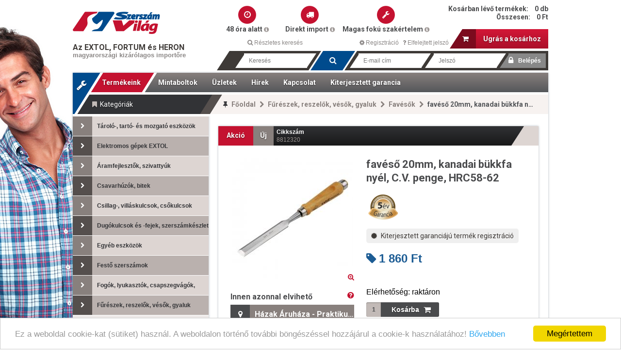

--- FILE ---
content_type: text/html; charset=utf-8
request_url: https://www.szerszamvilag.hu/termekek/faveso-20mm-kanadai-bukkfa-nyel-cv-penge-hrc58-62
body_size: 10465
content:
<!DOCTYPE html>
<html lang="hu-HU">
<head>
<meta charset="utf-8" />
<title>favéső 20mm, kanadai bükkfa nyél, C.V. penge, HRC58-62 - minőségi szerszámok a szerszám webáruházból - szerszámvilág.hu</title>
<meta name="dcterms.rightsHolder" content="Across Média Kft." />
<meta name="rating" content="General" />
<meta name="designer" content="Across Média Kft." />
<meta name="keywords" content="Fűrészek, reszelők, vésők, gyaluk, Favésők, favéső 20mm, kanadai bükkfa nyél, C.V. penge, HRC58-62, szerszám, szerszámok" />
<meta name="Robots" content="index,follow" />
<meta name="Description" content="favéső 20mm, kanadai bükkfa nyél, C.V. penge, HRC58-62 - és több ezer szerszám raktárról, egy kattintással. Minőség és széles választék - országos házhozszállítással" />
<meta name="DC.title" content="Szerszámvilág" />
<meta name="geo.region" content="HU-BU" />
<meta name="geo.placename" content="Budapest" />
<meta name="geo.position" content="47.456558;19.18123" />
<meta name="ICBM" content="47.456558, 19.18123" />
<meta name="Author" content="Across Media Kft." />
<link rel="stylesheet" href="/layout/css/styles.css?v1.2" />
<link rel="stylesheet" href="/layout/js/fancybox/jquery.fancybox.css" media="screen" />
<script type="text/javascript" src="/layout/js/jquery-1.8.1.min.js"></script>
<script type="text/javascript" src="/layout/js/jquery.infieldlabel.min.js"></script>
<script type="text/javascript" src="/layout/js/fancybox/jquery.fancybox.js"></script>
<script type="text/javascript" src="/layout/js/jquery.cycle.lite.min.js"></script>
<script type="text/javascript" src="/layout/js/jquery.organictabs.js"></script>
<script type="text/javascript" src="/layout/js/jquery.cookie.js"></script>
<script type="text/javascript" src="/layout/js/dialog.min.js"></script>
<script type="text/javascript" src="/layout/js/across.js?v1.2"></script>
<script type="text/javascript" src="/layout/js/across.common.js"></script>
<script type="text/javascript" src="//maps.googleapis.com/maps/api/js?key=AIzaSyBSp3nFJk60qb8dxtLwiQKVJSH0ygEXCgA&sensor=false"></script>

<!--[if lt IE 9]>
<script type="text/javascript" src="//html5shiv.googlecode.com/svn/trunk/html5.js"></script>
<link rel="stylesheet" href="/layout/css/style.ie.css">
<script type="text/javascript" src="/layout/js/ie.js"></script>
<![endif]-->

<script type="text/javascript">
var _gaq = _gaq || [];
_gaq.push(['_setAccount', 'UA-48823275-1']);
_gaq.push(['_setDomainName', 'szerszamvilag.hu']);
_gaq.push(['_trackPageview']);
_gaq.push(['t2._setAccount', 'UA-48902478-1']);
_gaq.push(['t2._setDomainName', 'szerszamvilag.hu']);
_gaq.push(['t2._trackPageview']); 

(function() {
  var ga = document.createElement('script'); ga.type = 'text/javascript'; ga.async = true;
  ga.src = ('https:' == document.location.protocol ? 'https://ssl' : 'http://www') + '.google-analytics.com/ga.js';
  var s = document.getElementsByTagName('script')[0]; s.parentNode.insertBefore(ga, s);
})();
</script>
<!--script>
  (function(i,s,o,g,r,a,m){i['GoogleAnalyticsObject']=r;i[r]=i[r]||function(){
  (i[r].q=i[r].q||[]).push(arguments)},i[r].l=1*new Date();a=s.createElement(o),
  m=s.getElementsByTagName(o)[0];a.async=1;a.src=g;m.parentNode.insertBefore(a,m)
  })(window,document,'script','//www.google-analytics.com/analytics.js','ga');

  ga('create', 'UA-48823275-1', 'szerszamvilag.hu');
  ga('create', 'UA-48902478-1', 'szerszamvilag.hu', {'name': 'newTracker'});  // New tracker. 
  ga('send', 'pageview');
  ga('newTracker.send', 'pageview'); // Send page view for new tracker.

</script-->


<!-- Begin Cookie Consent plugin by Silktide - http://silktide.com/cookieconsent -->
<script type="text/javascript">
    window.cookieconsent_options = {"message":"Ez a weboldal cookie-kat (sütiket) használ. A weboldalon történő további böngészéssel hozzájárul a cookie-k használatához!","dismiss":"Megértettem","learnMore":"Bővebben","link":"/adatvedelmi-tajekoztato","theme":"light-bottom"};
</script>

<script type="text/javascript" src="//cdnjs.cloudflare.com/ajax/libs/cookieconsent2/1.0.9/cookieconsent.min.js"></script>
<!-- End Cookie Consent plugin --></head>
<!--[if IE 8 ]><body class="ie8"><![endif]-->
<!--[if IE 9 ]><body class="ie9"><![endif]-->
<!--[if (gt IE 9)|!(IE)]><!--><body><!--<![endif]-->

<div id="fb-root"></div>

<script type="text/javascript">(function(d, s, id) {
  var js, fjs = d.getElementsByTagName(s)[0];
  if (d.getElementById(id)) return;
  js = d.createElement(s); js.id = id;
  js.src = "//connect.facebook.net/hu_HU/all.js#xfbml=1";
  fjs.parentNode.insertBefore(js, fjs);
}(document, 'script', 'facebook-jssdk'));</script>

<div id="page">
	<header id="header">
					<a href="/" title="Szerszám Világ" class="logo"></a>
			<div class="slogan">
				Az EXTOL, FORTUM és HERON 
				<small>magyarországi kizárólagos importőre</small>
			</div>
				<div class="infoBubble">
						<div class="item">
				<span class="fa-stack fa-lg">
					<i class="fa fa-circle fa-stack-2x"></i>
					<i class="fa fa-clock-o fa-stack-1x fa-inverse"></i>
				</span>
				<div class="title">48 óra alatt <i class="fa fa-info-circle"></i></div>
				<div class="tooltip">
					<p>Mivel a rendelt terméke budapesti raktárunkban van, azt munkanapon <strong>48 órán belül kiszállítjuk</strong> Önhöz.</p>
					<div class="small"><p>bruttó 19ezer Ft feletti megrendelését ingyenesen szállítjuk ki Önnek Mo.-on! alatta 1390 / 1790Ft száll.díjat terhelünk</p></div>
				</div>
			</div>
			<div class="item">
				<span class="fa-stack fa-lg">
					<i class="fa fa-circle fa-stack-2x"></i>
					<i class="fa fa-truck fa-stack-1x fa-inverse"></i>
				</span>
				<div class="title">Direkt import <i class="fa fa-info-circle"></i></div>
				<div class="tooltip">
					<p>Az <strong>Extol</strong>, <strong>Fortum</strong> és <strong>Heron</strong> kizárólagos márkáinkat <strong>közvetlenül a gyártótól</strong> szerezzük be.</p>
					<div class="small"><p>ezért tudunk itt igazán versenyképes árat kínálni Önnek!</p></div>
				</div>
			</div>
			<div class="item wide">
				<span class="fa-stack fa-lg">
					<i class="fa fa-circle fa-stack-2x"></i>
					<i class="fa fa-wrench fa-stack-1x fa-inverse"></i>
				</span>
				<div class="title">Magas fokú szakértelem <i class="fa fa-info-circle"></i></div>
				<div class="tooltip">
					<p>Kérdése van egy adott eszközünkkel kapcsolatban? Forduljon hozzánk vagy több mint 100 partnerünkhöz bizalommal:</p>
					<div class="small"><p>szerszámszakértőként szívesen megválaszoljuk felmerült kérdéseit. Iratkozzon fel díjmentesen heti barkácstippjeire és bővítse szakismereteit hétről hétre.</p></div>
				</div>
			</div>
		</div>
		<div class="panel">
			<div class="search">
				<form action="/kereses" method="get">
					<div class="greyBox lc rc">
						<div class="field-wrapper lc rc">
							<input type="text" name="keyword" id="search" placeholder="Keresés" />
						</div>
					</div>
					<div class="button-wrapper">
						<i class="fa fa-search"></i>
						<input type="submit" class="button" value="" />
					</div>
				</form>
			</div>
			<div class="login">
				<form action="" method="post" id="formlogin">
    <div class="greyBox lc">
        <div class="field-wrapper lc rc">
            <!--[if IE 8 ]>
            <label for="login_email" class="fade">E-mail cím</label>
            <![endif]-->
            <input type="text" name="login[email]" id="login_email" placeholder="E-mail cím" />
        </div>
        <div class="field-wrapper lc rc">
            <!--[if IE 8 ]>
            <label for="login_password" class="fade">Jelszó</label>
            <![endif]-->
            <input type="password" name="login[password]" id="login_password" placeholder="Jelszó" />
        </div>
        <div class="button-wrapper">
            <i class="fa fa-lock"></i>
            <input type="submit" class="button" value="Belépés" />
        </div>
            </div>
</form>

			</div>
		</div>
		<div class="quickLinks">
			<a href="/termekeink" title="Részletes keresés"><i class="fa fa-search"></i> Részletes keresés</a>
							<div class="right">
					<a href="/regisztracio" title="Regisztráció"><i class="fa fa-cog"></i> Regisztráció</a>
					<a href="/jelszo-modositas" title="Elfelejtett jelszó"><i class="fa fa-question"></i> Elfelejtett jelszó</a>
				</div>
						<div class="clear"></div>
		</div>
		<div class="miniCart">
			<dl class="summary">
    <dt>Kosárban lévő termékek: <span>0 db</span></dt>
    <dd>Összesen: <span>0 Ft</span></dd>
</dl>
<div class="button-wrapper">
    <a href="/kosar" title="Ugrás a kosárhoz" class="button"><i class="fa fa-shopping-cart"></i> Ugrás a kosárhoz</a>
</div>

		</div>
	</header>
	<div id="pageContent">
		<div id="topBar">
			<nav class="mainMenu">
					<a href="/termekeink" title="Termékeink" class=" red"><span>Termékeink</span></a>
	<a href="/mintaboltok" title="Mintaboltok" class=""><span>Mintaboltok</span></a>
	<a href="/uzletek" title="Üzletek" class=""><span>Üzletek</span></a>
	<a href="/hirek" title="Hírek" class=""><span>Hírek</span></a>
	<a href="/kapcsolat" title="Kapcsolat" class=""><span>Kapcsolat</span></a>
	<a href="/kiterjesztett-garancia" title="Kiterjesztett garancia" class=""><span>Kiterjesztett garancia</span></a>

			</nav>
			<nav class="breadcrumb">
									<i class="fa fa-thumb-tack"></i>
													<a href="/" title="Főoldal">Főoldal</a>
					<span class="separator"><i class="fa fa-chevron-right"></i></span>					<a href="/termekeink/fureszek-reszelok-vesok-gyaluk" title="Fűrészek, reszelők, vésők, gyaluk">Fűrészek, reszelők, vésők, gyaluk</a>
					<span class="separator"><i class="fa fa-chevron-right"></i></span>					<a href="/termekeink/favesok" title="Favésők">Favésők</a>
					<span class="separator"><i class="fa fa-chevron-right"></i></span>					<span>favéső 20mm, kanadai bükkfa nyél, C.V. penge, HRC58-62</span>
				
							</nav>
			<div class="sidebarTop"><span><i class="fa fa-bookmark"></i> Kategóriák</span></div>
			<a href="/" class="corner">
				<i class="fa fa-wrench"></i>
			</a>
		</div>
		<aside id="sidebar">
			<nav id="categoriesMenu">
    <ul>
                <li class="odd">
							<span><i class="fa fa-chevron-right"></i> Tároló-, tartó- és mozgató eszközök</span>
			                                    <ul>
                                <li><a href="/termekeink/szerszamos-ladak" title="Szerszámos ládák" ><i class="fa fa-caret-right"></i>Szerszámos ládák</a></li>
                                <li><a href="/termekeink/tarolo-dobozok" title="Tároló dobozok" ><i class="fa fa-caret-right"></i>Tároló dobozok</a></li>
                                <li><a href="/termekeink/rendezok" title="Rendezők" ><i class="fa fa-caret-right"></i>Rendezők</a></li>
                                <li><a href="/termekeink/szerszamtaskak" title="Szerszámtáskák" ><i class="fa fa-caret-right"></i>Szerszámtáskák</a></li>
                                <li><a href="/termekeink/butorgorgok-keszulekgorgok" title="Bútorgörgők, készülékgörgők" ><i class="fa fa-caret-right"></i>Bútorgörgők, készülékgörgők</a></li>
                                <li><a href="/termekeink/kannak-talak" title="Kannák, tálak" ><i class="fa fa-caret-right"></i>Kannák, tálak</a></li>
                                <li><a href="/termekeink/allvanyok-bakok-letrak" title="Állványok, bakok, létrák" ><i class="fa fa-caret-right"></i>Állványok, bakok, létrák</a></li>
                                <li><a href="/termekeink/mozgato-eszkozok" title="Mozgató eszközök" ><i class="fa fa-caret-right"></i>Mozgató eszközök</a></li>
                                <li><a href="/termekeink/csomagolo-eszkozok" title="Csomagoló eszközök" ><i class="fa fa-caret-right"></i>Csomagoló eszközök</a></li>
                            </ul>
                    </li>
                <li class="even">
							<span><i class="fa fa-chevron-right"></i> Elektromos gépek EXTOL</span>
			                                    <ul>
                                <li><a href="/termekeink/csavarbehajtok" title="Csavarbehajtók" ><i class="fa fa-caret-right"></i>Csavarbehajtók</a></li>
                                <li><a href="/termekeink/dekopirfureszek" title="Dekopírfűrészek" ><i class="fa fa-caret-right"></i>Dekopírfűrészek</a></li>
                                <li><a href="/termekeink/felsomarok" title="Felsőmarók" ><i class="fa fa-caret-right"></i>Felsőmarók</a></li>
                                <li><a href="/termekeink/gyalugepek" title="Gyaluk" ><i class="fa fa-caret-right"></i>Gyaluk</a></li>
                                <li><a href="/termekeink/hegesztok" title="Hegesztők" ><i class="fa fa-caret-right"></i>Hegesztők</a></li>
                                <li><a href="/termekeink/kettos-koszoruk" title="Kettős köszörűk" ><i class="fa fa-caret-right"></i>Kettős köszörűk</a></li>
                                <li><a href="/termekeink/korfureszek" title="Körfűrészek" ><i class="fa fa-caret-right"></i>Körfűrészek</a></li>
                                <li><a href="/termekeink/vibracios-csiszolok" title="Vibrációs csiszolók" ><i class="fa fa-caret-right"></i>Vibrációs csiszolók</a></li>
                                <li><a href="/termekeink/rotacios-csiszolok" title="Rotációs csiszolók" ><i class="fa fa-caret-right"></i>Rotációs csiszolók</a></li>
                                <li><a href="/termekeink/sarokcsiszolok" title="Sarokcsiszolók" ><i class="fa fa-caret-right"></i>Sarokcsiszolók</a></li>
                                <li><a href="/termekeink/szalagcsiszolok" title="Szalagcsiszolók" ><i class="fa fa-caret-right"></i>Szalagcsiszolók</a></li>
                                <li><a href="/termekeink/szivattyuk" title="Szivattyúk" ><i class="fa fa-caret-right"></i>Szivattyúk</a></li>
                                <li><a href="/termekeink/utvefurok" title="Ütvefúrók" ><i class="fa fa-caret-right"></i>Ütvefúrók</a></li>
                                <li><a href="/termekeink/kompresszorok33" title="Fúró-, vésőkalapácsok" ><i class="fa fa-caret-right"></i>Fúró-, vésőkalapácsok</a></li>
                                <li><a href="/termekeink/egyeb-gepek-tartozekok" title="Egyéb gépek, tartozékok" ><i class="fa fa-caret-right"></i>Egyéb gépek, tartozékok</a></li>
                                <li><a href="/termekeink/kerti-gepek" title="Kerti gépek" ><i class="fa fa-caret-right"></i>Kerti gépek</a></li>
                                <li><a href="/termekeink/melegragasztok" title="Melegragasztók" ><i class="fa fa-caret-right"></i>Melegragasztók</a></li>
                                <li><a href="/termekeink/autos-felszereles" title="Autós felszerelések" ><i class="fa fa-caret-right"></i>Autós felszerelések</a></li>
                                <li><a href="/termekeink/forrasztok" title="Forrasztók" ><i class="fa fa-caret-right"></i>Forrasztók</a></li>
                            </ul>
                    </li>
                <li class="odd">
							<span><i class="fa fa-chevron-right"></i> Áramfejlesztők, szivattyúk</span>
			                                    <ul>
                                <li><a href="/termekeink/heron-aramfejlesztok" title="HERON áramfejlesztők" ><i class="fa fa-caret-right"></i>HERON áramfejlesztők</a></li>
                                <li><a href="/termekeink/heron-szivattyuk" title="HERON szivattyúk" ><i class="fa fa-caret-right"></i>HERON szivattyúk</a></li>
                                <li><a href="/termekeink/heron-kiegeszitok" title="HERON kiegészítők" ><i class="fa fa-caret-right"></i>HERON kiegészítők</a></li>
                            </ul>
                    </li>
                <li class="even">
							<span><i class="fa fa-chevron-right"></i> Csavarhúzók, bitek</span>
			                                    <ul>
                                <li><a href="/termekeink/csavarhuzok" title="Csavarhúzók" ><i class="fa fa-caret-right"></i>Csavarhúzók</a></li>
                                <li><a href="/termekeink/bitek" title="Bitek" ><i class="fa fa-caret-right"></i>Bitek</a></li>
                            </ul>
                    </li>
                <li class="odd">
							<span><i class="fa fa-chevron-right"></i> Csillag-, villáskulcsok, csőkulcsok</span>
			                                    <ul>
                                <li><a href="/termekeink/csillag-villas-kulcsok" title="Csillag-villás kulcsok" ><i class="fa fa-caret-right"></i>Csillag-villás kulcsok</a></li>
                                <li><a href="/termekeink/csillagkulcsok" title="Csillagkulcsok" ><i class="fa fa-caret-right"></i>Csillagkulcsok</a></li>
                                <li><a href="/termekeink/villaskulcsok" title="Villáskulcsok" ><i class="fa fa-caret-right"></i>Villáskulcsok</a></li>
                                <li><a href="/termekeink/csokulcsok" title="Csőkulcsok" ><i class="fa fa-caret-right"></i>Csőkulcsok</a></li>
                                <li><a href="/termekeink/racsnis-kulcsok" title="Racsnis kulcsok" ><i class="fa fa-caret-right"></i>Racsnis kulcsok</a></li>
                            </ul>
                    </li>
                <li class="even">
							<span><i class="fa fa-chevron-right"></i> Dugókulcsok és -fejek, szerszámkészlet</span>
			                                    <ul>
                                <li><a href="/termekeink/dugofejek" title="Dugófejek" ><i class="fa fa-caret-right"></i>Dugófejek</a></li>
                                <li><a href="/termekeink/dugokulcs-keszletek" title="Dugókulcs készletek" ><i class="fa fa-caret-right"></i>Dugókulcs készletek</a></li>
                                <li><a href="/termekeink/szerszamkeszletek" title="Szerszámkészletek" ><i class="fa fa-caret-right"></i>Szerszámkészletek</a></li>
                                <li><a href="/termekeink/nyomatekkulcsok" title="Nyomatékkulcsok" ><i class="fa fa-caret-right"></i>Nyomatékkulcsok</a></li>
                                <li><a href="/termekeink/racsnis-hajtokarok" title="Racsnis hajtókarok" ><i class="fa fa-caret-right"></i>Racsnis hajtókarok</a></li>
                                <li><a href="/termekeink/kiegeszitok" title="Kiegészítők" ><i class="fa fa-caret-right"></i>Kiegészítők</a></li>
                            </ul>
                    </li>
                <li class="odd">
							<a href="/termekeink/egyeb-eszkozok" title="Egyéb eszközök"><i class="fa fa-chevron-right"></i> Egyéb eszközök</a>
			                                </li>
                <li class="even">
							<span><i class="fa fa-chevron-right"></i> Festő szerszámok</span>
			                                    <ul>
                                <li><a href="/termekeink/ecsetek" title="Ecsetek" ><i class="fa fa-caret-right"></i>Ecsetek</a></li>
                                <li><a href="/termekeink/festozsinor-kretapor" title="Festőzsinor krétapor" ><i class="fa fa-caret-right"></i>Festőzsinor krétapor</a></li>
                                <li><a href="/termekeink/keveroszar" title="Keverőszár" ><i class="fa fa-caret-right"></i>Keverőszár</a></li>
                                <li><a href="/termekeink/ragasztoszalag" title="Ragasztószalag" ><i class="fa fa-caret-right"></i>Ragasztószalag</a></li>
                                <li><a href="/termekeink/takarofolia" title="Takarófólia" ><i class="fa fa-caret-right"></i>Takarófólia</a></li>
                            </ul>
                    </li>
                <li class="odd">
							<span><i class="fa fa-chevron-right"></i> Fogók, lyukasztók, csapszegvágók, lemezollók</span>
			                                    <ul>
                                <li><a href="/termekeink/fogok" title="Fogók" ><i class="fa fa-caret-right"></i>Fogók</a></li>
                                <li><a href="/termekeink/lyukasztok" title="Lyukasztók" ><i class="fa fa-caret-right"></i>Lyukasztók</a></li>
                                <li><a href="/termekeink/csapszegvagok" title="Csapszegvágók" ><i class="fa fa-caret-right"></i>Csapszegvágók</a></li>
                                <li><a href="/termekeink/lemezvago-ollok" title="Lemezvágó ollók" ><i class="fa fa-caret-right"></i>Lemezvágó ollók</a></li>
                            </ul>
                    </li>
                <li class="even open">
							<span><i class="fa fa-chevron-right"></i> Fűrészek, reszelők, vésők, gyaluk</span>
			                                    <ul>
                                <li><a href="/termekeink/falcgyalu" title="Falcgyalu" ><i class="fa fa-caret-right"></i>Falcgyalu</a></li>
                                <li><a href="/termekeink/favesok" title="Favésők" class="active"><i class="fa fa-caret-right"></i>Favésők</a></li>
                                <li><a href="/termekeink/femreszelok" title="Fémreszelők" ><i class="fa fa-caret-right"></i>Fémreszelők</a></li>
                                <li><a href="/termekeink/fureszek" title="Fűrészek" ><i class="fa fa-caret-right"></i>Fűrészek</a></li>
                                <li><a href="/termekeink/gerladak" title="Gérládák" ><i class="fa fa-caret-right"></i>Gérládák</a></li>
                                <li><a href="/termekeink/raspoly" title="Ráspoly" ><i class="fa fa-caret-right"></i>Ráspoly</a></li>
                                <li><a href="/termekeink/zarak" title="Zárak" ><i class="fa fa-caret-right"></i>Zárak</a></li>
                                <li><a href="/termekeink/lakatok" title="Lakatok" ><i class="fa fa-caret-right"></i>Lakatok</a></li>
                                <li><a href="/termekeink/fem-dobozok" title="Pénzkazetta" ><i class="fa fa-caret-right"></i>Pénzkazetta</a></li>
                            </ul>
                    </li>
                <li class="odd">
							<span><i class="fa fa-chevron-right"></i> Gép kiegészítők</span>
			                                    <ul>
                                <li><a href="/termekeink/vesok" title="Vésők" ><i class="fa fa-caret-right"></i>Vésők</a></li>
                                <li><a href="/termekeink/furok" title="Fúrók" ><i class="fa fa-caret-right"></i>Fúrók</a></li>
                                <li><a href="/termekeink/panthely-felsomarok-menetmetszok" title="Pánthely-, felsőmarók, menetmetszők" ><i class="fa fa-caret-right"></i>Pánthely-, felsőmarók, menetmetszők</a></li>
                                <li><a href="/termekeink/csiszolovasznak-fibertarcsak-kefek" title="Polír, gumitányér" ><i class="fa fa-caret-right"></i>Polír, gumitányér</a></li>
                                <li><a href="/termekeink/csiszolo-vagokorongok" title="Csiszoló-, vágó korongok" ><i class="fa fa-caret-right"></i>Csiszoló-, vágó korongok</a></li>
                                <li><a href="/termekeink/fureszlapok" title="Fűrészlapok" ><i class="fa fa-caret-right"></i>Fűrészlapok</a></li>
                                <li><a href="/termekeink/alkatreszek-kiegeszitok-elektromos-gepekhez" title="Alkatrészek, kiegészítők elektromos gépekhez" ><i class="fa fa-caret-right"></i>Alkatrészek, kiegészítők elektromos gépekhez</a></li>
                                <li><a href="/termekeink/hegeszto-elektrodak" title="Hegesztő elektródák" ><i class="fa fa-caret-right"></i>Hegesztő elektródák</a></li>
                                <li><a href="/termekeink/korkivagok" title="Körkivágók" ><i class="fa fa-caret-right"></i>Körkivágók</a></li>
                            </ul>
                    </li>
                <li class="even">
							<a href="/termekeink/haztartasi-cikkek" title="Háztartási cikkek"><i class="fa fa-chevron-right"></i> Háztartási cikkek</a>
			                                </li>
                <li class="odd">
							<span><i class="fa fa-chevron-right"></i> Imbusz-, torxkulcsok</span>
			                                    <ul>
                                <li><a href="/termekeink/torlendo" title="Imbusz" ><i class="fa fa-caret-right"></i>Imbusz</a></li>
                                <li><a href="/termekeink/torlendo-12" title="Torx" ><i class="fa fa-caret-right"></i>Torx</a></li>
                            </ul>
                    </li>
                <li class="even">
							<a href="/termekeink/kalapacsok" title="Kalapácsok"><i class="fa fa-chevron-right"></i> Kalapácsok</a>
			                                </li>
                <li class="odd">
							<span><i class="fa fa-chevron-right"></i> Kerti eszközök</span>
			                                    <ul>
                                <li><a href="/termekeink/metszo-szuretelo-es-funyiro-ollok" title="Metsző-, szüretelő- és fűnyíró ollók" ><i class="fa fa-caret-right"></i>Metsző-, szüretelő- és fűnyíró ollók</a></li>
                                <li><a href="/termekeink/agvagok-sovenyvagok" title="Ágvágók, sövényvágók" ><i class="fa fa-caret-right"></i>Ágvágók, sövényvágók</a></li>
                                <li><a href="/termekeink/baltak-fejszek" title="Balták, fejszék" ><i class="fa fa-caret-right"></i>Balták, fejszék</a></li>
                                <li><a href="/termekeink/permetezok" title="Permetezők" ><i class="fa fa-caret-right"></i>Permetezők</a></li>
                                <li><a href="/termekeink/aso-lapat-kapa-kasza-csakany" title="Ásó, lapát, kapa, kasza, csákány" ><i class="fa fa-caret-right"></i>Ásó, lapát, kapa, kasza, csákány</a></li>
                                <li><a href="/termekeink/damilok" title="Damilok" ><i class="fa fa-caret-right"></i>Damilok</a></li>
                                <li><a href="/termekeink/cso-es-drot-bilincsek" title="Cső- és drót bilincsek" ><i class="fa fa-caret-right"></i>Cső- és drót bilincsek</a></li>
                                <li><a href="/termekeink/lombsepru-gereblye-villa" title="Lombseprű, gereblye, villa" ><i class="fa fa-caret-right"></i>Lombseprű, gereblye, villa</a></li>
                                <li><a href="/termekeink/egyeb-kerti-eszkozok" title="Egyéb kerti eszközök" ><i class="fa fa-caret-right"></i>Egyéb kerti eszközök</a></li>
                                <li><a href="/termekeink/takaroponyvak" title="Takaróponyvák" ><i class="fa fa-caret-right"></i>Takaróponyvák</a></li>
                            </ul>
                    </li>
                <li class="even">
							<span><i class="fa fa-chevron-right"></i> Akkus gépek</span>
			                                    <ul>
                                <li><a href="/termekeink/ks-tools-szerszamok" title="Share20V akkus gépek" ><i class="fa fa-caret-right"></i>Share20V akkus gépek</a></li>
                                <li><a href="/termekeink/baletto-csaptelepek-100" title="Extol Craft akkus gépek" ><i class="fa fa-caret-right"></i>Extol Craft akkus gépek</a></li>
                                <li><a href="/termekeink/opera-csaptelepek-101" title="Garden20V akkus gépek" ><i class="fa fa-caret-right"></i>Garden20V akkus gépek</a></li>
                                <li><a href="/termekeink/sonata-csaptelepek" title="akkus gépek egyéb" ><i class="fa fa-caret-right"></i>akkus gépek egyéb</a></li>
                            </ul>
                    </li>
                <li class="odd">
							<span><i class="fa fa-chevron-right"></i> Kőműves, burkoló szerszámok</span>
			                                    <ul>
                                <li><a href="/termekeink/csempevago" title="Csempevágó" ><i class="fa fa-caret-right"></i>Csempevágó</a></li>
                                <li><a href="/termekeink/drotkefe" title="Drótkefe" ><i class="fa fa-caret-right"></i>Drótkefe</a></li>
                                <li><a href="/termekeink/festek-es-habarcskevero" title="Festék- és habarcskeverő" ><i class="fa fa-caret-right"></i>Festék- és habarcskeverő</a></li>
                                <li><a href="/termekeink/glettelo" title="Glettelők, csiszolók, simítók" ><i class="fa fa-caret-right"></i>Glettelők, csiszolók, simítók</a></li>
                                <li><a href="/termekeink/komuves-kanal" title="Kőműves kanál" ><i class="fa fa-caret-right"></i>Kőműves kanál</a></li>
                                <li><a href="/termekeink/kinyomopisztoly" title="Kinyomópisztoly" ><i class="fa fa-caret-right"></i>Kinyomópisztoly</a></li>
                                <li><a href="/termekeink/laposveso" title="Laposvéső" ><i class="fa fa-caret-right"></i>Laposvéső</a></li>
                                <li><a href="/termekeink/ladabonto" title="Ládabontó" ><i class="fa fa-caret-right"></i>Ládabontó</a></li>
                                <li><a href="/termekeink/kartecsni" title="Kartecsni" ><i class="fa fa-caret-right"></i>Kartecsni</a></li>
                                <li><a href="/termekeink/spakli" title="Spakli" ><i class="fa fa-caret-right"></i>Spakli</a></li>
                                <li><a href="/termekeink/vagokerek" title="Vágókerék" ><i class="fa fa-caret-right"></i>Vágókerék</a></li>
                                <li><a href="/termekeink/habarcsos-vodor" title="Habarcsos vödör" ><i class="fa fa-caret-right"></i>Habarcsos vödör</a></li>
                                <li><a href="/termekeink/komuves-serpenyo" title="Kőműves serpenyő" ><i class="fa fa-caret-right"></i>Kőműves serpenyő</a></li>
                                <li><a href="/termekeink/szeghuzo" title="Szeghúzó" ><i class="fa fa-caret-right"></i>Szeghúzó</a></li>
                                <li><a href="/termekeink/gipszkarton-gyalu" title="Gipszkarton gyalu" ><i class="fa fa-caret-right"></i>Gipszkarton gyalu</a></li>
                                <li><a href="/termekeink/lapos-hidegvago" title="Lapos hidegvágó" ><i class="fa fa-caret-right"></i>Lapos hidegvágó</a></li>
                            </ul>
                    </li>
                <li class="even">
							<span><i class="fa fa-chevron-right"></i> Locsolástechnika</span>
			                                    <ul>
                                <li><a href="/termekeink/gyorscsatlakozo" title="Gyorscsatlakozó" ><i class="fa fa-caret-right"></i>Gyorscsatlakozó</a></li>
                                <li><a href="/termekeink/kerti-kifolyocsap" title="Kerti kifolyócsap" ><i class="fa fa-caret-right"></i>Kerti kifolyócsap</a></li>
                                <li><a href="/termekeink/kuplung-csatlakozo" title="Kuplung csatlakozó" ><i class="fa fa-caret-right"></i>Kuplung csatlakozó</a></li>
                                <li><a href="/termekeink/locsolo-alap-szett" title="Locsoló alap szett" ><i class="fa fa-caret-right"></i>Locsoló alap szett</a></li>
                                <li><a href="/termekeink/leszurhato-locsolo" title="Leszúrható locsoló" ><i class="fa fa-caret-right"></i>Leszúrható locsoló</a></li>
                                <li><a href="/termekeink/szorofej" title="Szórófej" ><i class="fa fa-caret-right"></i>Szórófej</a></li>
                                <li><a href="/termekeink/tomloosszekoto" title="Tömlőösszekötő" ><i class="fa fa-caret-right"></i>Tömlőösszekötő</a></li>
                            </ul>
                    </li>
                <li class="odd">
							<span><i class="fa fa-chevron-right"></i> Mérőszalagok, mérőeszközök</span>
			                                    <ul>
                                <li><a href="/termekeink/asztalos-derekszog" title="Asztalos derékszög" ><i class="fa fa-caret-right"></i>Asztalos derékszög</a></li>
                                <li><a href="/termekeink/lezeres-vizszintezo" title="Lézeres vízszintező" ><i class="fa fa-caret-right"></i>Lézeres vízszintező</a></li>
                                <li><a href="/termekeink/tolomero" title="Tolómérő" ><i class="fa fa-caret-right"></i>Tolómérő</a></li>
                                <li><a href="/termekeink/infravoros-homero" title="Infravörös hőmérő" ><i class="fa fa-caret-right"></i>Infravörös hőmérő</a></li>
                                <li><a href="/termekeink/meroszalag" title="Mérőszalag" ><i class="fa fa-caret-right"></i>Mérőszalag</a></li>
                                <li><a href="/termekeink/tavolsagmero" title="Távolságmérő" ><i class="fa fa-caret-right"></i>Távolságmérő</a></li>
                                <li><a href="/termekeink/vizmertek" title="Vízmérték" ><i class="fa fa-caret-right"></i>Vízmérték</a></li>
                                <li><a href="/termekeink/vonalzo" title="Vonalzó" ><i class="fa fa-caret-right"></i>Vonalzó</a></li>
                                <li><a href="/termekeink/digitalis-szogmero" title="Digitális szögmérő" ><i class="fa fa-caret-right"></i>Digitális szögmérő</a></li>
                            </ul>
                    </li>
                <li class="even">
							<span><i class="fa fa-chevron-right"></i> Védőfelszerelések</span>
			                                    <ul>
                                <li><a href="/termekeink/arcvedok" title="Arcvédők" ><i class="fa fa-caret-right"></i>Arcvédők</a></li>
                                <li><a href="/termekeink/hegesztopajzsok" title="Hegesztőpajzsok" ><i class="fa fa-caret-right"></i>Hegesztőpajzsok</a></li>
                                <li><a href="/termekeink/kesztyuk" title="Kesztyűk" ><i class="fa fa-caret-right"></i>Kesztyűk</a></li>
                                <li><a href="/termekeink/maszkok" title="Maszkok" ><i class="fa fa-caret-right"></i>Maszkok</a></li>
                                <li><a href="/termekeink/szemuvegek" title="Szemüvegek" ><i class="fa fa-caret-right"></i>Szemüvegek</a></li>
                                <li><a href="/termekeink/terdvedok" title="Térdvédők" ><i class="fa fa-caret-right"></i>Térdvédők</a></li>
                            </ul>
                    </li>
                <li class="odd">
							<span><i class="fa fa-chevron-right"></i> Pneumatikus gépek és kiegészítők</span>
			                                    <ul>
                                <li><a href="/termekeink/pneumatikus-legkulcsok" title="Pneumatikus légkulcsok" ><i class="fa fa-caret-right"></i>Pneumatikus légkulcsok</a></li>
                                <li><a href="/termekeink/egyeb-pneumatikus-gepek" title="Egyéb pneumatikus gépek" ><i class="fa fa-caret-right"></i>Egyéb pneumatikus gépek</a></li>
                                <li><a href="/termekeink/festekszorok-es-fuvato-pisztolyok" title="Festékszórók és fuvató pisztolyok" ><i class="fa fa-caret-right"></i>Festékszórók és fuvató pisztolyok</a></li>
                                <li><a href="/termekeink/kiegeszitok-pneumatikus-gepekhez" title="Kiegészítők pneumatikus gépekhez" ><i class="fa fa-caret-right"></i>Kiegészítők pneumatikus gépekhez</a></li>
                                <li><a href="/termekeink/kompresszorok" title="Kompresszorok" ><i class="fa fa-caret-right"></i>Kompresszorok</a></li>
                            </ul>
                    </li>
                <li class="even">
							<span><i class="fa fa-chevron-right"></i> Promociós cikkek</span>
			                                    <ul>
                                <li><a href="/termekeink/promo-eszkozok" title="Promo eszközök" ><i class="fa fa-caret-right"></i>Promo eszközök</a></li>
                            </ul>
                    </li>
                <li class="odd">
							<span><i class="fa fa-chevron-right"></i> Rögzítéstechnika</span>
			                                    <ul>
                                <li><a href="/termekeink/csavarok-tiplik" title="Csavarok, tiplik" ><i class="fa fa-caret-right"></i>Csavarok, tiplik</a></li>
                                <li><a href="/termekeink/ragasztoszalagok" title="Ragasztószalagok" ><i class="fa fa-caret-right"></i>Ragasztószalagok</a></li>
                                <li><a href="/termekeink/ragasztostiftek" title="Ragasztóstiftek" ><i class="fa fa-caret-right"></i>Ragasztóstiftek</a></li>
                                <li><a href="/termekeink/forraszto-onok" title="Forrasztó ónok" ><i class="fa fa-caret-right"></i>Forrasztó ónok</a></li>
                                <li><a href="/termekeink/rakomanyrogzitok" title="Rakományrögzítők" ><i class="fa fa-caret-right"></i>Rakományrögzítők</a></li>
                                <li><a href="/termekeink/gumipokok" title="Gumipókok" ><i class="fa fa-caret-right"></i>Gumipókok</a></li>
                                <li><a href="/termekeink/tomito-es-jelolo-szalagok" title="Tőmítő- és jelölő szalagok" ><i class="fa fa-caret-right"></i>Tőmítő- és jelölő szalagok</a></li>
                            </ul>
                    </li>
                <li class="even">
							<span><i class="fa fa-chevron-right"></i> Szaniter-szerelvény</span>
			                                    <ul>
                                <li><a href="/termekeink/viking-csaptelepek" title="VIKING csaptelepek" ><i class="fa fa-caret-right"></i>VIKING csaptelepek</a></li>
                                <li><a href="/termekeink/baletto-csaptelepek" title="BALETTO csaptelepek" ><i class="fa fa-caret-right"></i>BALETTO csaptelepek</a></li>
                                <li><a href="/termekeink/kiegeszitok-csaptelepekhez" title="Kiegészítők csaptelepekhez" ><i class="fa fa-caret-right"></i>Kiegészítők csaptelepekhez</a></li>
                                <li><a href="/termekeink/vittoria-csaptelepek" title="VITTORIA csaptelepek" ><i class="fa fa-caret-right"></i>VITTORIA csaptelepek</a></li>
                            </ul>
                    </li>
                <li class="odd">
							<span><i class="fa fa-chevron-right"></i> Szorítók, satuk, csapágylehúzók</span>
			                                    <ul>
                                <li><a href="/termekeink/szoritok" title="Szorítók" ><i class="fa fa-caret-right"></i>Szorítók</a></li>
                                <li><a href="/termekeink/satuk" title="Satuk" ><i class="fa fa-caret-right"></i>Satuk</a></li>
                            </ul>
                    </li>
                <li class="even">
							<a href="/termekeink/tuzogepek-kapcsok" title="Tűzőgépek, kapcsok"><i class="fa fa-chevron-right"></i> Tűzőgépek, kapcsok</a>
			                                </li>
                <li class="odd">
							<span><i class="fa fa-chevron-right"></i> Vágóeszközök, kések, pengék</span>
			                                    <ul>
                                <li><a href="/termekeink/csovagok" title="Csővágók" ><i class="fa fa-caret-right"></i>Csővágók</a></li>
                                <li><a href="/termekeink/tartalek-pengek" title="Tartalék pengék" ><i class="fa fa-caret-right"></i>Tartalék pengék</a></li>
                                <li><a href="/termekeink/tapetavagok" title="Tapétavágók" ><i class="fa fa-caret-right"></i>Tapétavágók</a></li>
                                <li><a href="/termekeink/kesek" title="Kések" ><i class="fa fa-caret-right"></i>Kések</a></li>
                                <li><a href="/termekeink/multifunkcios-szerszam" title="Multifunkciós szerszám" ><i class="fa fa-caret-right"></i>Multifunkciós szerszám</a></li>
                                <li><a href="/termekeink/uvegvagok" title="Üvegvágók" ><i class="fa fa-caret-right"></i>Üvegvágók</a></li>
                                <li><a href="/termekeink/ollok" title="Ollók" ><i class="fa fa-caret-right"></i>Ollók</a></li>
                                <li><a href="/termekeink/pvc-vagokesek" title="PVC vágókések" ><i class="fa fa-caret-right"></i>PVC vágókések</a></li>
                            </ul>
                    </li>
                <li class="even">
							<span><i class="fa fa-chevron-right"></i> Villamossági termékek</span>
			                                    <ul>
                                <li><a href="/termekeink/faziskeresok" title="Fáziskeresők" ><i class="fa fa-caret-right"></i>Fáziskeresők</a></li>
                                <li><a href="/termekeink/fogok" title="Fogók" ><i class="fa fa-caret-right"></i>Fogók</a></li>
                                <li><a href="/termekeink/hosszabbitok" title="Hosszabbítók" ><i class="fa fa-caret-right"></i>Hosszabbítók</a></li>
                                <li><a href="/termekeink/kabelkotegelok" title="Kábelkötegelők" ><i class="fa fa-caret-right"></i>Kábelkötegelők</a></li>
                                <li><a href="/termekeink/kesek" title="Kések" ><i class="fa fa-caret-right"></i>Kések</a></li>
                                <li><a href="/termekeink/muszerek" title="Műszerek" ><i class="fa fa-caret-right"></i>Műszerek</a></li>
                                <li><a href="/termekeink/szigetelo-szalag" title="Szigetelő szalag" ><i class="fa fa-caret-right"></i>Szigetelő szalag</a></li>
                                <li><a href="/termekeink/vilagitas" title="Világítás" ><i class="fa fa-caret-right"></i>Világítás</a></li>
                                <li><a href="/termekeink/csavarhuzok" title="Csavarhúzók" ><i class="fa fa-caret-right"></i>Csavarhúzók</a></li>
                                <li><a href="/termekeink/elemek" title="Elemek" ><i class="fa fa-caret-right"></i>Elemek</a></li>
                            </ul>
                    </li>
        
    </ul>
</nav>

<script type="text/javascript">
$(document).ready(function() {
	$('#categoriesMenu > ul > li > span').click(function() {
		var current = $(this);
		var currentUL = current.closest('li').children('ul');
		currentUL.slideToggle(200);
		$('#categoriesMenu > ul > li > ul').not(currentUL).slideUp(200);
	});
});
</script>

			                        			<div class="block">
				<div class="blockheader"><i class="fa fa-credit-card"></i>Online fizetés</div>
				<div class="blockcontent postcontent">
					<p>Áruházunkban vásárlóink számára Bankkártyás fizetési lehetőséget is biztosítunk.</p>
					<a href="/bankkartyas-fizetesi-informaciok"><img src="/layout/gfx/unicredit-logo-new.jpg" alt="Bankkártyás fizetés"></a>
					<div class="clear mb10"></div>
					<div class="center" style="text-align:center;">
						<div class="button-wrapper">
							<a href="/bankkartyas-fizetesi-informaciok" class="button">További részletek</a>
							<i class="fa fa-angle-right"></i>
						</div>
					</div>
				</div>
			</div>
                        		</aside>
		<section id="content">
			<div itemscope itemtype="http://schema.org/Product">
<div class="block">
    <div class="blockcontent">
        <div id="product">
            <div class="relative">
                <div class="header">
                    <div class="label sale">Akció</div>
                    <div class="label new">Új</div>
                    <div class="meta">
                        <div>Cikkszám</div>
                        <div>8812320</div>
                    </div>
                </div>
                <div class="likebutton-wrapper">
                    <div class="fb-like" data-layout="button_count" data-action="like" data-show-faces="true" data-share="false"></div>
                </div>
            </div>
            <div class="product-data">
                <div class="left">
                    <div class="product-image">
                        	                        <div class="imageWrapper">
	                            <a href="/uploads/productimages/favesommkanadaibukkfanyelcvpengehrc-i880-2.jpg" class="grouped_elements" rel="gallery">
	                                <img itemprop="image" src="/uploads/productimages/tn/favesommkanadaibukkfanyelcvpengehrc-i880-2.jpg" alt="favéső 20mm, kanadai bükkfa nyél, C.V. penge, HRC58-62">
	                                <span><i class="fa fa-search-plus"></i></span>
	                            </a>
									                        </div>
						 	                                            </div>
                                        <div class="shops">
                        <div class="title">
                            Innen azonnal elvihető
                            <i class="fa fa-question-circle tooltip">
                                <span>Amennyiben mintaboltjainkban lévő termékeknél Ön 1-2 darabot lát vegye fel a kapcsolatot az üzlettel és foglalja le a terméket.</span>
                            </i>
                        </div>
                                                <div class="company">
                            <div class="title"><i class="fa fa-map-marker"></i> Házak Áruháza - Praktikum Barkács</div>
                            <div class="data">
                                <strong>Város:</strong> Budapest<br>
                                <strong>Üzletben készleten:</strong> 2 db<br>
                                <span class="toggle">Elérhetőség megtekintése</span>
                                <div class="details">
                                    <strong>Cím:</strong> <br>
                                    1106
                                    Budapest, 
                                    Kerepesi u. 115.<br>
                                    <strong>Telefon:</strong> <br>
                                    265-1305<br>
                                    <strong>Nyitva tartás:</strong> <br>
                                    <br>
                                </div>
                            </div>
                        </div>
                                            </div>
                                    </div>
                <div class="right">
                    <h1 class="title" itemprop="name">favéső 20mm, kanadai bükkfa nyél, C.V. penge, HRC58-62</h1>
                    <div class="icons">
                                                <div><img src="/uploads/guarantees//5ev.png" alt="5 év"></div>
                                                                    </div>
										<a href="http://regisztracio.madalbal.hu/hu/garancia/" class="guarantee" target="_blank"><i class="fa fa-certificate"></i> Kiterjesztett garanciájú termék regisztráció</a>
					                                        <div itemprop="offers" itemscope itemtype="http://schema.org/Offer">
                    <div class="prices">
                                                <div><span itemprop="price" content="1 860">1 860</span> <span itemprop="priceCurrency" content="HUF">Ft</span></div>
                                            </div>

                                                                    <div class=" mb10">
                            <link itemprop="availability" href="http://schema.org/InStock" />
                            Elérhetőség: raktáron
                        </div>
                        
                        <div class="addToCart" style="margin-bottom:10px;">
                            <input type="hidden" name="productid" id="productid" val="4449"/>
                            <input type="text" id="qty" value="1" onfocus="if (this.value == this.defaultValue)
                                        this.value = '';" onblur="if (this.value == '')
                                                    this.value = this.defaultValue;">
                            <div class="button-wrapper">
                                <input type="button" value="Kosárba" onclick="Webshop.addBasket( 4449 );">
                                <i class="fa fa-shopping-cart"></i>
                            </div>
                        </div>
                                        </div>
					<div class="clear"></div>
					
                                                            <div class="productDescription">
                        <h3 class="blocktitle">Műszaki információk</h3>
                        <section itemprop="description">A&nbsp;szil&aacute;rds&aacute;g n&ouml;vel&eacute;se &eacute;rdek&eacute;ben f&eacute;mkarik&aacute;val ell&aacute;tott &uuml;tőfel&uuml;lete van a fav&eacute;sőnek. &nbsp;CrV ac&eacute;lb&oacute;l kov&aacute;csolt, teljes hossz&uacute;s&aacute;gban HRC 58-63 kem&eacute;nys&eacute;gre kem&eacute;ny&iacute;tett v&aacute;g&oacute;&eacute;l. Ergon&oacute;mikus kialak&iacute;t&aacute;s&uacute;, kanadai b&uuml;kkf&aacute;b&oacute;l k&eacute;sz&uuml;lt markolattal rendelkezik a fa v&eacute;ső.</section>
                    </div>
                    
                </div>
            </div>
        </div>
    </div>
</div>

</div>

            
            		</section>
		<div class="clear"></div>
		<nav class="footerMenu">
				<a href="/barkacsotletek" title="Barkácsötletek" class=" red"><span>Barkácsötletek</span></a>
	<a href="/rendeles-menete" title="Rendelés menete" class=""><span>Rendelés menete</span></a>
	<a href="/kapcsolat" title="Kapcsolat" class=""><span>Kapcsolat</span></a>
	<a href="/aszfimpresszum" title="ÁSZF/Impresszum" class=""><span>ÁSZF/Impresszum</span></a>

		</nav>
	</div>
	<footer id="footer">
					<div class="brand">
				<a href="/" title="Szerszám Világ" class="logo"></a>
				<div class="slogan">
					Az EXTOL, FORTUM és HERON 
					<small>magyarországi kizárólagos importőre</small>
				</div>
			</div>
				<div class="copyright">
			Minden jog fenntartva. &copy; Madal Bal Kft. 2026 - <a href="/" title="szerszamvilag.hu">SzerszámVilág</a>
		</div>
	</footer>
</div>
<div class="overlay"></div>
<div class="popup"></div>
<div id="cartInfo"></div>

<script type="text/javascript">
	$(function() {
		if ( $('.floatbanner').length ){
			$(document).ready(function() {
				$('.floatbanner').srcollLock();
			});
			$(window).scroll(function() {
				$('.floatbanner').srcollLock();
			}).resize(function() {
				$('.floatbanner').srcollLock();
			});
		};
	});
</script>




	<!-- Google remarketingcímke-kód -->
	<!--------------------------------------------------
	A remarketingcímkék nem társíthatók személyazonosításra alkalmas adatokkal, és nem helyezhetők el érzékeny kategóriához kapcsolódó oldalakon. A címke beállításával kapcsolatban további információt és útmutatást a következő címen olvashat: http://google.com/ads/remarketingsetup
	--------------------------------------------------->
	<script type="text/javascript">
	/* <![CDATA[ */
	var google_conversion_id = 980309032;
	var google_custom_params = window.google_tag_params;
	var google_remarketing_only = true;
	/* ]]> */
	</script>
	<script type="text/javascript" src="//www.googleadservices.com/pagead/conversion.js">
	</script>
	<noscript>
	<div style="display:inline;">
		<img height="1" width="1" style="border-style:none;" alt="" src="//googleads.g.doubleclick.net/pagead/viewthroughconversion/980309032/?value=0&amp;guid=ON&amp;script=0"/>
	</div>
	</noscript>

</body>
</html>

--- FILE ---
content_type: text/css
request_url: https://www.szerszamvilag.hu/layout/css/styles.css?v1.2
body_size: 19775
content:
@import url('https://fonts.googleapis.com/css2?family=Roboto:ital,wght@0,400;0,700;1,400;1,700&display=swap');
/*! normalize.css v1.0.0 | MIT License | git.io/normalize */article,aside,details,figcaption,figure,footer,header,hgroup,nav,section {
 display:block
}
audio,canvas,video {
 display:inline-block;
 *display:inline;
 *zoom:1
}
audio:not([controls]) {
 display:none
}
[hidden] {
 display:none
}
html {
 font-size:100%;
 overflow-y:scroll;
 -webkit-text-size-adjust:100%;
 -ms-text-size-adjust:100%
}
body {
 font-size:1em;
 line-height:1.4
}
body,button,input,select,textarea {
 font-family:sans-serif
}
::-moz-selection {
 background:#c41230;
 color:#fff;
 text-shadow:none
}
::selection {
 background:#c41230;
 color:#fff;
 text-shadow:none
}
a:focus {
 outline:dotted thin
}
a:active,a:hover {
 outline:0
}
abbr[title] {
 border-bottom:1px dotted
}
b,strong {
 font-weight:700
}
blockquote {
 margin:1em 40px
}
dfn {
 font-style:italic
}
hr {
 display:block;
 height:1px;
 border:0;
 border-top:1px solid #ccc;
 margin:1em 0;
 padding:0
}
ins {
 background:#ff9;
 color:#000;
 text-decoration:none
}
mark {
 background:#ff0;
 color:#000;
 font-style:italic;
 font-weight:700
}
code,kbd,pre,samp {
 font-family:monospace,monospace;
 _font-family:'courier new',monospace;
 font-size:1em
}
pre {
 white-space:pre;
 white-space:pre-wrap;
 word-wrap:break-word
}
q {
 quotes:none
}
q:after,q:before {
 content:"";
 content:none
}
small {
 font-size:85%
}
sub,sup {
 font-size:75%;
 line-height:0;
 position:relative;
 vertical-align:baseline
}
sup {
 top:-.5em
}
sub {
 bottom:-.25em
}
ol,ul {
 margin:0 0 1em;
 padding:0 0 0 40px
}
dd {
 margin:0 0 0 40px
}
nav ol,nav ul {
 list-style:none;
 margin:0;
 padding:0
}
img {
 border:0;
 -ms-interpolation-mode:bicubic
}
svg:not(:root) {
 overflow:hidden
}
figure,form {
 margin:0
}
fieldset {
 border:0
}
label {
 cursor:pointer
}
legend {
 border:0;
 *margin-left:-7px;
 padding:0
}
button,input,select,textarea {
 font-size:100%;
 margin:0;
 vertical-align:baseline;
 *vertical-align:middle
}
button,input {
 line-height:normal
}
button,input[type=button],input[type=reset],input[type=submit] {
 cursor:pointer;
 -webkit-appearance:button;
 *overflow:visible
}
input[type=checkbox],input[type=radio] {
 box-sizing:border-box;
 padding:0
}
input[type=search] {
 -webkit-appearance:textfield;
 -moz-box-sizing:content-box;
 -webkit-box-sizing:content-box;
 box-sizing:content-box
}
input[type=search]::-webkit-search-decoration {
 -webkit-appearance:none
}
button::-moz-focus-inner,input::-moz-focus-inner {
 border:0;
 padding:0
}
textarea {
 overflow:auto;
 vertical-align:top
}
input:invalid,textarea:invalid {
 background-color:#f0dddd
}
table {
 border-collapse:collapse;
 border-spacing:0
}
.ir {
 display:block;
 border:0;
 text-indent:-999em;
 overflow:hidden;
 background-color:transparent;
 background-repeat:no-repeat;
 text-align:left;
 direction:ltr;
 *line-height:0
}
.ir br {
 display:none
}
.hidden {
 display:none!important;
 visibility:hidden
}
.visuallyhidden {
 border:0;
 clip:rect(0 0 0 0);
 height:1px;
 margin:-1px;
 overflow:hidden;
 padding:0;
 position:absolute;
 width:1px
}
.visuallyhidden.focusable:active,.visuallyhidden.focusable:focus {
 clip:auto;
 height:auto;
 margin:0;
 overflow:visible;
 position:static;
 width:auto
}
.invisible {
 visibility:hidden
}
.clearfix:after,.clearfix:before {
 content:"";
 display:table
}
.clearfix {
 *zoom:1
}
body,html {
 height:100%;
 width:100%
}
body {
 position:relative
}
.divTable {
 display:table;
 height:100%;
 width:100%;
 overflow:hidden
}
.divTable .divTableCell {
 display:table-cell;
 vertical-align:middle
}
.divTable .divTableCell .siteContent {
 margin:0 auto;
 position:relative;
 width:100%
}
input,input:focus {
 outline:0
}
textarea {
 resize:none
}
a,a:link,a:visited {
 outline:0;
 text-decoration:none;
 color:#c41230;
 transition:color ease-in-out .15s;
 -moz-transition:color ease-in-out .15s;
 -webkit-transition:color ease-in-out .15s
}
a img,a:link img,a:visited img {
 border:none
}
a:hover,a:link:hover,a:visited:hover {
 color:#004b8d
}
.left {
 float:left
}
.right {
 float:right
}
.clearfix:after {
 content:'';
 display:block;
 clear:both
}
.clear {
 clear:both
}
.truncate {
 white-space:nowrap;
 overflow:hidden;
 text-overflow:ellipsis
}
.hide {
 display:none
}
.animated {
 transition:all ease-in-out .25s;
 -moz-transition:all ease-in-out .25s;
 -webkit-transition:all ease-in-out .25s
}
.greyGradient {
 background-image:url([data-uri]);
 background-image:-moz-linear-gradient(top,#877f7d,#55575a);
 background-image:-webkit-linear-gradient(top,#877f7d,#55575a);
 background-image:-o-linear-gradient(top,#877f7d,#55575a);
 background-image:linear-gradient(to bottom,#877f7d,#55575a)
}
.ie8 .greyGradient {
 filter:progid:DXImageTransform.Microsoft.gradient(startColorstr=#877f7d, endColorstr=#55575a, GradientType=0)
}
.redGradient {
 background-image:url([data-uri]);
 background-image:-moz-linear-gradient(top,#d31737 0,#ab0f29 100%);
 background-image:-webkit-linear-gradient(top,#d31737 0,#ab0f29 100%);
 background-image:-o-linear-gradient(top,#d31737 0,#ab0f29 100%);
 background-image:linear-gradient(to bottom,#d31737 0,#ab0f29 100%)
}
.ie8 .redGradient {
 filter:progid:DXImageTransform.Microsoft.gradient(startColorstr=#d31737, endColorstr=#ab0f29, GradientType=0)
}
.blueGradient {
 background-image:url([data-uri]);
 background-image:-moz-linear-gradient(top,#2b6da7 0,#0a487e 100%);
 background-image:-webkit-linear-gradient(top,#2b6da7 0,#0a487e 100%);
 background-image:-o-linear-gradient(top,#2b6da7 0,#0a487e 100%);
 background-image:linear-gradient(to bottom,#2b6da7 0,#0a487e 100%)
}
.ie8 .blueGradient {
 filter:progid:DXImageTransform.Microsoft.gradient(startColorstr=#2b6da7, endColorstr=#0a487e, GradientType=0)
}
.table {
 display:table;
 width:100%
}
.tableRow {
 display:table-row
}
.tableCell {
 display:table-cell
}
.parallel {
 transform:skew(-32deg);
 -o-transform:skew(-32deg);
 -moz-transform:skew(-32deg);
 -webkit-transform:skew(-32deg)
}
.ie8 .parallel {
 filter:progid:DXImageTransform.Microsoft.Matrix(M11=1, M12=-.63, M21=0, M22=1, SizingMethod='auto expand')
}
.rev {
 display:block;
 transform:skew(32deg);
 -o-transform:skew(32deg);
 -moz-transform:skew(32deg);
 -webkit-transform:skew(32deg)
}
.ie8 .rev {
 filter:progid:DXImageTransform.Microsoft.Matrix(M11=1, M12=.63, M21=0, M22=1, SizingMethod='auto expand');
 margin:0 15px 0 -15px
}
.textshadow {
 text-shadow:0 1px 2px rgba(0,0,0,.5)
}
.boxShadow {
 box-shadow:0 0 4px #aeb6be
}
.ie8 .boxShadow {
 box-sizing:border-box;
 -moz-box-sizing:border-box;
 border:1px solid #CCC
}
.auto {
 margin:0 auto
}
.mt-20 {
 margin-top:-20px
}
.mt-15 {
 margin-top:-15px
}
.mt-10 {
 margin-top:-10px
}
.mt-5 {
 margin-top:-5px
}
.mt0 {
 margin-top:0
}
.mt5 {
 margin-top:5px
}
.mt10 {
 margin-top:10px
}
.mt15 {
 margin-top:15px
}
.mt20 {
 margin-top:20px
}
.mt30 {
 margin-top:30px
}
.mt40 {
 margin-top:40px
}
.mt50 {
 margin-top:50px
}
.mr-20 {
 margin-right:-20px
}
.mr-15 {
 margin-right:-15px
}
.mr-10 {
 margin-right:-10px
}
.mr-5 {
 margin-right:-5px
}
.mr0 {
 margin-right:0
}
.mr5 {
 margin-right:5px
}
.mr10 {
 margin-right:10px
}
.mr15 {
 margin-right:15px
}
.mr20 {
 margin-right:20px
}
.mr25 {
 margin-right:25px
}
.mr30 {
 margin-right:30px
}
.mr35 {
 margin-right:35px
}
.mr40 {
 margin-right:40px
}
.mr50 {
 margin-right:50px
}
.mb-20 {
 margin-bottom:-20px
}
.mb-15 {
 margin-bottom:-15px
}
.mb-10 {
 margin-bottom:-10px
}
.mb-5 {
 margin-bottom:-5px
}
.mb0 {
 margin-bottom:0
}
.mb5 {
 margin-bottom:5px
}
.mb10 {
 margin-bottom:10px
}
.mb15 {
 margin-bottom:15px
}
.mb20 {
 margin-bottom:20px
}
.mb30 {
 margin-bottom:30px
}
.mb40 {
 margin-bottom:40px
}
.mb50 {
 margin-bottom:50px
}
.ml-20 {
 margin-left:-20px
}
.ml-15 {
 margin-left:-15px
}
.ml-10 {
 margin-left:-10px
}
.ml-5 {
 margin-left:-5px
}
.ml0 {
 margin-left:0
}
.ml5 {
 margin-left:5px
}
.ml10 {
 margin-left:10px
}
.ml15 {
 margin-left:15px
}
.ml20 {
 margin-left:20px
}
.ml30 {
 margin-left:30px
}
.ml40 {
 margin-left:40px
}
.ml50 {
 margin-left:50px
}
.ml125 {
 margin-left:125px
}
.clear.mb-10,.clear.mb-15,.clear.mb-20,.clear.mb-5,.clear.mb0,.clear.mb10,.clear.mb15,.clear.mb20,.clear.mb30,.clear.mb40,.clear.mb5,.clear.mb50,.clear.mb7 {
 min-height:1px
}
.pt0 {
 padding-top:0
}
.pt5 {
 padding-top:5px
}
.pt10 {
 padding-top:10px
}
.pt15 {
 padding-top:15px
}
.pt20 {
 padding-top:20px
}
.pt30 {
 padding-top:30px
}
.pt40 {
 padding-top:40px
}
.pt50 {
 padding-top:50px
}
.pr0 {
 padding-right:0
}
.pr5 {
 padding-right:5px
}
.pr10 {
 padding-right:10px
}
.pr15 {
 padding-right:15px
}
.pr20 {
 padding-right:20px
}
.pr30 {
 padding-right:30px
}
.pr40 {
 padding-right:40px
}
.pr50 {
 padding-right:50px
}
.pb0 {
 padding-bottom:0
}
.pb5 {
 padding-bottom:5px
}
.pb10 {
 padding-bottom:10px
}
.pb15 {
 padding-bottom:15px
}
.pb20 {
 padding-bottom:20px
}
.pb30 {
 padding-bottom:30px
}
.pb40 {
 padding-bottom:40px
}
.pb50 {
 padding-bottom:50px
}
.pl0 {
 padding-left:0
}
.pl5 {
 padding-left:5px
}
.pl10 {
 padding-left:10px
}
.pl15 {
 padding-left:15px
}
.pl20 {
 padding-left:20px
}
.pl30 {
 padding-left:30px
}
.pl40 {
 padding-left:40px
}
.pl50 {
 padding-left:50px
}
.f10 {
 font-size:10px
}
.f11 {
 font-size:11px
}
.f12 {
 font-size:12px
}
.f13 {
 font-size:13px
}
.f14 {
 font-size:14px
}
.f15 {
 font-size:15px
}
.f16 {
 font-size:16px
}
.f17 {
 font-size:17px
}
.f18 {
 font-size:18px
}
.f19 {
 font-size:19px
}
.f20 {
 font-size:20px
}
.f21 {
 font-size:21px
}
.f22 {
 font-size:22px
}
.f23 {
 font-size:23px
}
.f24 {
 font-size:24px
}
.f25 {
 font-size:25px
}
.f26 {
 font-size:26px
}
.f27 {
 font-size:27px
}
.f28 {
 font-size:28px
}
.f29 {
 font-size:29px
}
.f30 {
 font-size:30px
}
.f31 {
 font-size:31px
}
.f32 {
 font-size:32px
}
.f33 {
 font-size:33px
}
.f34 {
 font-size:34px
}
.f35 {
 font-size:35px
}
.w10 {
 width:10px
}
.w20 {
 width:20px
}
.w30 {
 width:30px
}
.w40 {
 width:40px
}
.w50 {
 width:50px
}
.w60 {
 width:60px
}
.w70 {
 width:70px
}
.w80 {
 width:80px
}
.w90 {
 width:90px
}
.w95 {
 width:95px
}
.w100 {
 width:100px
}
.w110 {
 width:110px
}
.w120 {
 width:120px
}
.w130 {
 width:130px
}
.w140 {
 width:140px
}
.w143 {
 width:143px
}
.w150 {
 width:150px
}
.w160 {
 width:160px
}
.w165 {
 width:165px
}
.w170 {
 width:170px
}
.w180 {
 width:180px
}
.w190 {
 width:190px
}
.w200 {
 width:200px
}
.w210 {
 width:210px
}
.w215 {
 width:215px
}
.w220 {
 width:220px
}
.w230 {
 width:230px
}
.w240 {
 width:240px
}
.w245 {
 width:245px
}
.w250 {
 width:250px
}
.w260 {
 width:260px
}
.w265 {
 width:265px
}
.w270 {
 width:270px
}
.w280 {
 width:280px
}
.w285 {
 width:285px
}
.w290 {
 width:290px
}
.w295 {
 width:295px
}
.w300 {
 width:300px
}
.w310 {
 width:310px
}
.w315 {
 width:315px
}
.w320 {
 width:320px
}
.w330 {
 width:330px
}
.w340 {
 width:340px
}
.w350 {
 width:350px
}
.w360 {
 width:360px
}
.w370 {
 width:370px
}
.w380 {
 width:380px
}
.w390 {
 width:390px
}
.w395 {
 width:395px
}
.w400 {
 width:400px
}
.w405 {
 width:405px
}
.w410 {
 width:410px
}
.w420 {
 width:420px
}
.w430 {
 width:430px
}
.w440 {
 width:440px
}
.w450 {
 width:450px
}
.w460 {
 width:460px
}
.w470 {
 width:470px
}
.w480 {
 width:480px
}
.w490 {
 width:490px
}
.w500 {
 width:500px
}
.w510 {
 width:510px
}
.w600 {
 width:600px
}
.z100 {
 z-index:100
}
.z110 {
 z-index:110
}
.z120 {
 z-index:120
}
.z130 {
 z-index:130
}
.z140 {
 z-index:140
}
.z150 {
 z-index:150
}
.z160 {
 z-index:160
}
.z170 {
 z-index:170
}
.z180 {
 z-index:180
}
.z190 {
 z-index:190
}
.z200 {
 z-index:200
}
.z210 {
 z-index:210
}
.z220 {
 z-index:220
}
.z230 {
 z-index:230
}
.z240 {
 z-index:240
}
.z250 {
 z-index:250
}
.z260 {
 z-index:260
}
.z270 {
 z-index:270
}
.z280 {
 z-index:280
}
.z290 {
 z-index:290
}
.z300 {
 z-index:300
}
.z310 {
 z-index:310
}
.z320 {
 z-index:320
}
.z330 {
 z-index:330
}
.z340 {
 z-index:340
}
.z350 {
 z-index:350
}
.z360 {
 z-index:360
}
.z370 {
 z-index:370
}
.z380 {
 z-index:380
}
.z390 {
 z-index:390
}
.z400 {
 z-index:400
}
.z410 {
 z-index:410
}
.z420 {
 z-index:420
}
.z430 {
 z-index:430
}
.z440 {
 z-index:440
}
.z450 {
 z-index:450
}
.z460 {
 z-index:460
}
.z470 {
 z-index:470
}
.z480 {
 z-index:480
}
.z490 {
 z-index:490
}
.relative {
 position:relative
}
.absolute {
 position:absolute
}
.top0 {
 top:0
}
.top5 {
 top:5px
}
.top10 {
 top:10px
}
.top15 {
 top:15px
}
.top20 {
 top:20px
}
.top25 {
 top:25px
}
.right-5 {
 right:-5px
}
.right0 {
 right:0
}
.right5 {
 right:5px
}
.right10 {
 right:10px
}
.right15 {
 right:15px
}
.right20 {
 right:20px
}
.right25 {
 right:25px
}
.bottom0 {
 bottom:0
}
.bottom5 {
 bottom:5px
}
.bottom10 {
 bottom:10px
}
.bottom15 {
 bottom:15px
}
.bottom20 {
 bottom:20px
}
.bottom25 {
 bottom:25px
}
.left0 {
 left:0
}
.left5 {
 left:5px
}
.left10 {
 left:10px
}
.left15 {
 left:15px
}
.left20 {
 left:20px
}
.left25 {
 left:25px
}
.lh15 {
 line-height:15px
}
.lh20 {
 line-height:20px
}
.lh25 {
 line-height:25px!important
}
.lh30 {
 line-height:30px
}
.testinfo {
 display:block;
 background:#fff;
 position:fixed;
 top:20px;
 left:20px;
 box-shadow:0 0 3px rgba(0,0,0,.3);
 padding:10px;
 border-radius:5px
}
.testinfo span {
 display:block;
 margin:5px;
 height:20px;
 line-height:20px;
 position:relative
}
.testinfo span:before {
 display:block;
 content:'';
 width:20px;
 height:20px;
 float:left;
 margin:0 5px 0 0
}
.testinfo span.h1:before {
 background:#F0F!important;
 color:#fff!important
}
.testinfo span.h2:before {
 background:#00F!important;
 color:#fff!important
}
.testinfo span.h3:before {
 background:red!important;
 color:#fff!important
}
.testinfo span.h4:before {
 background:#0F0!important;
 color:#000!important
}
.testinfo span.h5:before {
 background:#FF0!important;
 color:#000!important
}
.testinfo span.h6:before {
 background:#0FF!important;
 color:#000!important
}

/* @font-face {
 font-family:Roboto;
 src:url(../fonts/Roboto/Roboto/Roboto.eot);
 src:url(../fonts/Roboto/Roboto/Roboto.eot?#iefix) format('embedded-opentype'),url(../fonts/Roboto/Roboto/Roboto.woff) format('woff'),url(../fonts/Roboto/Roboto/Roboto.ttf) format('truetype'),url(../fonts/Roboto/Roboto/Roboto.svg#Roboto) format('svg')
}
@font-face {
 font-family:Roboto;
 src:url(../fonts/Roboto/Roboto-bold/Roboto-bold.eot);
 src:url(../fonts/Roboto/Roboto-bold/Roboto-bold.eot?#iefix) format('embedded-opentype'),url(../fonts/Roboto/Roboto-bold/Roboto-bold.woff) format('woff'),url(../fonts/Roboto/Roboto-bold/Roboto-bold.ttf) format('truetype'),url(../fonts/Roboto/Roboto-bold/Roboto-bold.svg#Roboto) format('svg');
 font-weight:700
}
@font-face {
 font-family:Roboto;
 src:url(../fonts/Roboto/Roboto-bold-italic/Roboto-bold-italic.eot);
 src:url(../fonts/Roboto/Roboto-bold-italic/Roboto-bold-italic.eot?#iefix) format('embedded-opentype'),url(../fonts/Roboto/Roboto-bold-italic/Roboto-bold-italic.woff) format('woff'),url(../fonts/Roboto/Roboto-bold-italic/Roboto-bold-italic.ttf) format('truetype'),url(../fonts/Roboto/Roboto-bold-italic/Roboto-bold-italic.svg#Roboto) format('svg');
 font-weight:700;
 font-style:italic
}
@font-face {
 font-family:Roboto;
 src:url(../fonts/Roboto/Roboto-italic/Roboto-italic.eot);
 src:url(../fonts/Roboto/Roboto-italic/Roboto-italic.eot?#iefix) format('embedded-opentype'),url(../fonts/Roboto/Roboto-italic/Roboto-italic.woff) format('woff'),url(../fonts/Roboto/Roboto-italic/Roboto-italic.ttf) format('truetype'),url(../fonts/Roboto/Roboto-italic/Roboto-italic.svg#Roboto) format('svg');
 font-style:italic
} */
.extrafont {
 font-family:Roboto
}
.arial {
 font-family:Arial,Helvetica,sans-serif
}
input[type=email],input[type=number],input[type=password],input[type=text] {
 height:30px;
 line-height:30px;
 box-sizing:border-box;
 -moz-box-sizing:border-box;
 border:none;
 color:#88807d;
 font-size:12px;
 font-family:Arial,Helvetica,sans-serif;
 padding:0 10px
}
.fields {
 font-weight:700;
 border-radius:4px;
 background:#f7f2f0;
 box-shadow:0 1px 2px #c9b7b7 inset;
 width:100%;
 color:#88807d
}
.ie8 .fields {
 border:1px solid #CCC
}
.fields:disabled {
 opacity:.6
}
.fields[readonly] {
 background:#e5d5cf
}
div.textfield {
 height:30px;
 line-height:30px;
 box-sizing:border-box;
 -moz-box-sizing:border-box;
 border:none;
 font-size:12px;
 font-family:Arial,Helvetica,sans-serif;
 padding:0 10px;
 font-weight:700;
 border-radius:4px;
 background:#f7f2f0;
 box-shadow:0 1px 2px #c9b7b7 inset;
 width:100%;
 color:#a09a98
}
.ie8 div.textfield {
 border:1px solid #CCC
}
div.textfield:before {
 display:inline-block;
 font-family:FontAwesome;
 font-style:normal;
 font-weight:400;
 line-height:1;
 -webkit-font-smoothing:antialiased;
 -moz-osx-font-smoothing:grayscale;
 content:"\f00c";
 margin:0 5px 0 0;
 color:#004b8d
}
textarea {
 line-height:20px;
 box-sizing:border-box;
 -moz-box-sizing:border-box;
 border:none;
 font-size:12px;
 font-family:Arial,Helvetica,sans-serif;
 padding:10px;
 font-weight:700;
 border-radius:4px;
 background:#f7f2f0;
 box-shadow:0 1px 2px #c9b7b7 inset;
 width:100%;
 color:#88807d
}
.ie8 textarea {
 border:1px solid #CCC
}
textarea:disabled {
 opacity:.6
}
textarea[readonly] {
 background:#e5d5cf
}
label {
 height:30px;
 line-height:30px;
 font-size:12px;
 font-family:Arial,Helvetica,sans-serif;
 color:#88807d;
 font-weight:700
}
label.fade {
 position:absolute;
 top:0;
 left:0;
 padding:0 10px;
 cursor:text
}
header .field-wrapper {
 position:relative
}
header .field-wrapper.rc:after {
 content:'';
 position:absolute;
 height:0;
 width:0;
 top:0;
 border:15px solid transparent;
 border-left-color:#fff;
 border-top-color:#fff;
 border-left-width:9.75px;
 border-right-width:9.75px;
 transform:scale(.9999);
 -o-transform:scale(.9999);
 -moz-transform:scale(.9999);
 -webkit-transform:scale(.9999)
}
.ie8 header .field-wrapper.rc:after {
 right:-19.8px
}
header .field-wrapper.rc:after {
 right:-18px
}
header .field-wrapper.lc:before {
 content:'';
 position:absolute;
 height:0;
 width:0;
 top:0;
 border:15px solid transparent;
 border-right-color:#fff;
 border-bottom-color:#fff;
 border-left-width:9.75px;
 border-right-width:9.75px;
 transform:scale(.9999);
 -o-transform:scale(.9999);
 -moz-transform:scale(.9999);
 -webkit-transform:scale(.9999)
}
.ie8 header .field-wrapper.lc:before {
 left:-19.8px
}
.button-wrapperheader .field-wrapper.lc:before {
 left:-18px
}
.ie8 .button-wrapperheader .field-wrapper.lc:before {
 left:-18.45px
}
.field-wrapperheader .field-wrapper.lc:before {
 left:-18px
}
.ie8 .field-wrapperheader .field-wrapper.lc:before {
 left:-19.5px
}
header .field-wrapper.lc:before {
 left:-18px
}
header .panel .field-wrapper.rc {
 margin-right:3px
}
header .panel .field-wrapper.lc {
 margin-left:3px
}
header input[type=email],header input[type=number],header input[type=password],header input[type=text] {
 background:#fff;
 width:130px
}
.rc header input[type=email],.rc header input[type=number],.rc header input[type=password],.rc header input[type=text] {
 padding-right:0
}
.lc header input[type=email],.lc header input[type=number],.lc header input[type=password],.lc header input[type=text] {
 padding-left:0
}
#pageContent .field-wrapper {
 position:relative;
 margin-bottom:10px
}
#pageContent .field-wrapper input[type=email],#pageContent .field-wrapper input[type=number],#pageContent .field-wrapper input[type=password],#pageContent .field-wrapper input[type=text] {
 font-weight:700;
 border-radius:4px;
 background:#f7f2f0;
 box-shadow:0 1px 2px #c9b7b7 inset;
 width:100%;
 color:#88807d
}
.ie8 #pageContent .field-wrapper input[type=email],.ie8 #pageContent .field-wrapper input[type=number],.ie8 #pageContent .field-wrapper input[type=password],.ie8 #pageContent .field-wrapper input[type=text] {
 border:1px solid #CCC
}
#pageContent .field-wrapper input[type=email]:disabled,#pageContent .field-wrapper input[type=number]:disabled,#pageContent .field-wrapper input[type=password]:disabled,#pageContent .field-wrapper input[type=text]:disabled {
 opacity:.6
}
#pageContent .field-wrapper input[type=email][readonly],#pageContent .field-wrapper input[type=number][readonly],#pageContent .field-wrapper input[type=password][readonly],#pageContent .field-wrapper input[type=text][readonly] {
 background:#e5d5cf
}
#pageContent .field-wrapper label.fade {
 font-weight:700
}
#pageContent .field-wrapper.zip {
 float:left;
 width:120px;
 margin:0 10px 0 0
}
#pageContent .field-wrapper.taxnumber {
 float:left;
 width:125px;
 margin:0 10px 0 0
}
#pageContent .field-wrapper.city {
 float:left;
 width:200px;
 margin:0 10px 0 0
}
#pageContent .field-wrapper.address {
 float:left;
 width:320px
}
#pageContent .field-wrapper.chb-wrapper {
 display:inline-block;
 padding:0 50px 0 0
}
#pageContent .button-wrapper {
 display:inline-block;
 position:relative;
 background:#4a4b4d;
 border-radius:4px
}
#pageContent .button-wrapper i {
 position:absolute;
 top:0;
 height:30px;
 line-height:32px;
 width:30px;
 text-align:center;
 color:#fff;
 text-shadow:0 1px 2px rgba(0,0,0,.5)
}
#pageContent .button-wrapper i+.button {
 padding:0 10px 0 30px
}
#pageContent .button-wrapper i.fa-chevron-left {
 left:0
}
#pageContent .button-wrapper i.fa-chevron-right {
 right:0
}
#pageContent .button-wrapper .button {
 display:block;
 -o-transition:all 0 ease 0;
 -ms-transition:all 0 ease 0;
 transition:all 0 ease 0;
 transition:all ease-in-out .15s;
 -moz-transition:all ease-in-out .15s;
 -webkit-transition:all ease-in-out .15s;
 height:30px;
 line-height:30px;
 padding:0 30px 0 10px;
 border:none;
 color:#fff;
 font-family:Arial,Helvetica,sans-serif;
 font-size:14px;
 font-weight:700;
 text-shadow:0 1px 2px rgba(0,0,0,.5);
 position:relative;
 z-index:100;
 background:0 0
}
#pageContent .button-wrapper .button+i {
 left:auto;
 right:0
}
#pageContent .button-wrapper .button:disabled {
 background:#88807d;
 color:#CCC;
 cursor:default
}
#pageContent .button-wrapper:hover {
 background:#c41230
}
#pageContent .button-wrapper:hover .button:disabled {
 background:#88807d;
 color:#CCC;
 cursor:default
}
#pageContent .button-wrapper.orange {
 background:#FF3000
}
#pageContent .button-wrapper.cta {
 background:#05ca09;
 height:40px;
 line-height:40px;
 box-shadow:0 0 4px rgba(0,0,0,.2);
 -o-transition:all 0 ease 0;
 -ms-transition:all 0 ease 0;
 transition:all 0 ease 0;
 transition:all ease-in-out .15s;
 -moz-transition:all ease-in-out .15s;
 -webkit-transition:all ease-in-out .15s
}
#pageContent .button-wrapper.cta .button {
 height:40px;
 text-shadow:none;
 line-height:40px;
 font-size:16px;
 text-transform:uppercase;
 font-weight:700;
 padding:0 40px 0 16px
}
#pageContent .button-wrapper.cta i {
 text-shadow:none;
 height:40px;
 line-height:40px;
 width:40px
}
#pageContent .button-wrapper.cta:hover {
 background:#006602
}
input[type=checkbox],input[type=radio] {
 position:absolute;
 opacity:0
}
.ie8 input[type=checkbox],.ie8 input[type=radio] {
 filter:alpha(opacity=0)
}
input[type=checkbox]+label,input[type=radio]+label {
 padding:0 0 0 30px;
 font-size:12px;
 color:#9b9491;
 display:table-cell;
 vertical-align:middle;
 height:25px;
 line-height:13px
}
input[type=checkbox]+label a,input[type=checkbox]+label a:link,input[type=checkbox]+label a:visited,input[type=radio]+label a,input[type=radio]+label a:link,input[type=radio]+label a:visited {
 color:#4a4b4d;
 font-weight:700
}
input[type=checkbox]+label a:hover,input[type=checkbox]+label a:link:hover,input[type=checkbox]+label a:visited:hover,input[type=radio]+label a:hover,input[type=radio]+label a:link:hover,input[type=radio]+label a:visited:hover {
 text-decoration:underline
}
.ie8 input[type=checkbox]+label span,.ie8 input[type=radio]+label span,input[type=checkbox]+label:before,input[type=radio]+label:before {
 content:'';
 position:absolute;
 top:0;
 left:0;
 display:block;
 width:25px;
 height:25px;
 margin:0 10px 0 0;
 vertical-align:middle;
 background:url(../gfx/sprite.png) no-repeat;
 cursor:pointer;
 border:none
}
input[type=checkbox]+label:before {
 background-position:0 0
}
input[type=checkbox]:checked+label:before {
 background-position:-25px 0
}
input[type=radio]+label:before {
 background-position:-50px 0
}
input[type=radio]:checked+label:before {
 background-position:-75px 0
}
.select-wrapper {
 position:relative;
 display:block;
 height:30px;
 line-height:30px
}
.select-wrapper select {
 font-size:12px;
 position:absolute;
 width:100%;
 height:100%;
 top:0;
 left:0;
 margin:0;
 padding:0;
 z-index:30;
 cursor:pointer;
 opacity:0
}
.ie8 .select-wrapper select {
 filter:alpha(opacity=0)
}
.select-wrapper span {
 display:block;
 height:30px;
 line-height:30px;
 padding:0 10px;
 white-space:nowrap;
 overflow:hidden;
 text-overflow:ellipsis;
 font-weight:700;
 background:#f7f2f0;
 box-shadow:0 1px 2px #c9b7b7 inset;
 width:100%;
 color:#88807d;
 position:absolute;
 z-index:10;
 box-sizing:border-box;
 -moz-box-sizing:border-box;
 cursor:pointer;
 font-size:12px;
 border-radius:4px 0 0 4px
}
.ie8 .select-wrapper span {
 border:1px solid #CCC
}
.select-wrapper span:disabled {
 opacity:.6
}
.select-wrapper span[readonly] {
 background:#e5d5cf
}
.select-wrapper i {
 position:absolute;
 top:0;
 right:0;
 display:block;
 height:30px;
 width:30px;
 line-height:30px;
 text-align:center;
 font-size:19px;
 -o-transition:all 0 ease 0;
 -ms-transition:all 0 ease 0;
 transition:all 0 ease 0;
 transition:all ease-in-out .15s;
 -moz-transition:all ease-in-out .15s;
 -webkit-transition:all ease-in-out .15s;
 background:#c41230;
 color:#fff;
 border-radius:0 4px 4px 0;
 padding:0;
 z-index:10;
 cursor:pointer
}
.select-wrapper:hover i {
 background:#004b8d
}
fieldset {
 margin:0 0 20px;
 padding:30px 0 0;
 position:relative
}
fieldset legend {
 font-family:Roboto;
 font-weight:700;
 color:#c41230;
 margin:0 0 20px;
 position:absolute;
 top:0
}
fieldset .pull-left {
 width:325px;
 margin:0 10px 0 0
}
fieldset .pull-right {
 width:325px
}
fieldset .copy {
 position:absolute;
 top:0;
 right:0;
 font-size:13px;
 font-weight:700;
 cursor:pointer;
 height:25px;
 line-height:25px;
 padding:0 5px 0 0;
 display:block;
 color:#fff;
 background:#1c5c94;
 border-radius:5px 3px 3px 5px;
 -o-transition:all 0 ease 0;
 -ms-transition:all 0 ease 0;
 transition:all 0 ease 0;
 transition:all ease-in-out .15s;
 -moz-transition:all ease-in-out .15s;
 -webkit-transition:all ease-in-out .15s
}
fieldset .copy i {
 display:block;
 height:25px;
 line-height:25px;
 width:25px;
 float:left;
 margin:0 5px 0 0;
 text-align:center;
 background:#c2bab7;
 border-radius:3px 0 0 3px;
 box-shadow:inset 0 1px 2px rgba(0,0,0,.3);
 color:#3e3a37
}
fieldset .copy:hover {
 background:#c41230
}
.error-msg {
 margin:0 0 10px;
 padding:0;
 display:none
}
.error-msg p {
 margin:0;
 font-size:12px;
 font-weight:700;
 background:#c41230;
 color:#fff;
 line-height:20px;
 border-radius:4px;
 padding:5px 10px
}
.fielderror {
 position:absolute;
 width:30px;
 height:30px;
 right:0;
 bottom:0
}
.fielderror:before {
 font-family:FontAwesome;
 font-style:normal;
 font-weight:400;
 -webkit-font-smoothing:antialiased;
 -moz-osx-font-smoothing:grayscale;
 content:"\f071";
 display:block;
 height:30px;
 width:30px;
 line-height:30px;
 text-align:center;
 color:#c41230
}
.fielderror .errortext {
 display:none;
 position:absolute;
 top:-30px;
 right:0;
 font-size:12px;
 font-weight:700;
 white-space:nowrap;
 background:#CCC;
 height:30px;
 line-height:30px;
 padding:0 7px;
 border-radius:3px;
 z-index:100
}
.fielderror .errortext:after {
 content:'';
 height:0;
 width:0;
 display:block;
 border:5px solid transparent;
 border-top-color:#ccc;
 position:absolute;
 bottom:-10px;
 right:10px
}
.fielderror:hover .errortext {
 display:block
}
.chb-wrapper .fielderror {
 height:25px;
 line-height:25px
}
.chb-wrapper .fielderror:before {
 height:25px;
 width:25px;
 line-height:25px
}
textarea+.fielderror {
 top:30px;
 bottom:auto
}
.fade+textarea+.fielderror {
 top:0;
 bottom:auto
}
div.error {
 position:absolute;
 width:30px;
 height:30px;
 right:0;
 bottom:0
}
div.error:before {
 font-family:FontAwesome;
 font-style:normal;
 font-weight:400;
 -webkit-font-smoothing:antialiased;
 -moz-osx-font-smoothing:grayscale;
 content:"\f071";
 display:block;
 height:30px;
 width:30px;
 line-height:30px;
 text-align:center;
 color:#c41230
}
div.error img {
 display:none
}
div.error div {
 display:none;
 position:absolute;
 top:-30px;
 right:0;
 font-size:12px;
 font-weight:700;
 white-space:nowrap;
 background:#CCC;
 height:30px;
 line-height:30px;
 padding:0 7px;
 border-radius:3px;
 z-index:100
}
div.error div:after {
 content:'';
 height:0;
 width:0;
 display:block;
 border:5px solid transparent;
 border-top-color:#ccc;
 position:absolute;
 bottom:-10px;
 right:10px
}
div.error:hover div {
 display:block
}
.chb-wrapper div.error {
 height:25px;
 line-height:25px
}
.chb-wrapper div.error:before {
 height:25px;
 width:25px;
 line-height:25px
}
.select-wrapper+div.error {
 z-index:200;
 right:30px;
 height:28px;
 line-height:28px
}
.select-wrapper+div.error:before {
 height:28px;
 width:28px;
 line-height:28px
}
#map {
 width:100%;
 height:400px;
 box-sizing:border-box;
 -moz-box-sizing:border-box;
 border:2px solid #bbb1af
}
.success-msg {
 margin:0 0 10px;
 padding:5px 10px;
 display:none;
 font-size:12px;
 font-weight:700;
 background:#a7d045;
 color:#fff;
 line-height:20px;
 border-radius:4px
}
.success-msg p {
 margin:0;
 padding:0;
 font-size:12px;
 font-weight:700;
 color:#fff;
 line-height:20px
}
.loginerror-wrapper {
 position:absolute;
 height:25px;
 line-height:25px;
 top:-30px;
 right:195px;
 width:400px;
 z-index:100;
 display:none
}
.loginerror-wrapper .loginerror {
 float:left;
 height:25px;
 line-height:25px;
 background:#c41230;
 padding:0 10px;
 color:#fff;
 font-size:12px;
 font-weight:700;
 white-space:nowrap;
 transform:skew(-32deg);
 -o-transform:skew(-32deg);
 -moz-transform:skew(-32deg);
 -webkit-transform:skew(-32deg)
}
.ie8 .loginerror-wrapper .loginerror {
 filter:progid:DXImageTransform.Microsoft.Matrix(M11=1, M12=-.63, M21=0, M22=1, SizingMethod='auto expand')
}
.loginerror-wrapper .loginerror span {
 display:block;
 transform:skew(32deg);
 -o-transform:skew(32deg);
 -moz-transform:skew(32deg);
 -webkit-transform:skew(32deg)
}
.ie8 .loginerror-wrapper .loginerror span {
 filter:progid:DXImageTransform.Microsoft.Matrix(M11=1, M12=.63, M21=0, M22=1, SizingMethod='auto expand');
 margin:0 15px 0 -15px
}
.loginerror-wrapper .error-menu {
 float:left;
 height:25px;
 line-height:25px;
 background:#88807d;
 padding:0 10px;
 color:#fff;
 font-size:12px;
 font-weight:700;
 white-space:nowrap;
 transform:skew(-32deg);
 -o-transform:skew(-32deg);
 -moz-transform:skew(-32deg);
 -webkit-transform:skew(-32deg)
}
.ie8 .loginerror-wrapper .error-menu {
 filter:progid:DXImageTransform.Microsoft.Matrix(M11=1, M12=-.63, M21=0, M22=1, SizingMethod='auto expand')
}
.loginerror-wrapper .error-menu a {
 display:block;
 transform:skew(32deg);
 -o-transform:skew(32deg);
 -moz-transform:skew(32deg);
 -webkit-transform:skew(32deg);
 float:left;
 margin:0 0 0 10px;
 color:#fff
}
.ie8 .loginerror-wrapper .error-menu a {
 filter:progid:DXImageTransform.Microsoft.Matrix(M11=1, M12=.63, M21=0, M22=1, SizingMethod='auto expand');
 margin:0 15px 0 -15px
}
.loginerror-wrapper .error-menu a:first-child {
 margin:0
}
.loginerror-wrapper .error-menu a:hover {
 text-decoration:underline
}
.errorslist {
 background:#F99;
 padding:20px;
 margin:0 0 20px;
 font-size:12px;
 color:#000
}
.errorslist .red {
 color:#c41230
}
.errorslist h3 {
 margin:0 0 5px;
 padding:0;
 font-size:16px
}
.errorslist p {
 margin:0;
 padding:0
}
.errorslist ul {
 margin:20px 0 0 10px;
 padding:0;
 list-style:none
}
.errorslist ul li {
 margin:0;
 padding:0 0 0 20px;
 list-style:none;
 line-height:20px;
 position:relative
}
.errorslist ul li:before {
 display:inline-block;
 font-family:FontAwesome;
 font-style:normal;
 font-weight:400;
 -webkit-font-smoothing:antialiased;
 -moz-osx-font-smoothing:grayscale;
 content:"\f071";
 color:#c41230;
 position:absolute;
 left:0;
 top:0;
 height:20px;
 line-height:20px
}
.promoform {
 *zoom:1;
 background:#05ca09;
 padding:20px
}
.promoform:after {
 content:'';
 display:block;
 clear:both
}
.promoform .field-wrapper {
 width:190px;
 float:left
}
.promoform .button-wrapper {
 float:right;
 background:#fff!important
}
.promoform .button-wrapper .button,.promoform .button-wrapper i {
 color:#006602!important
}
.promoform .button-wrapper:hover {
 background:#006602!important
}
.promoform .button-wrapper:hover .button,.promoform .button-wrapper:hover i {
 color:#fff!important
}
#order_coupon_error {
 margin:0 0 10px;
 padding:5px 10px;
 display:none;
 font-size:12px;
 font-weight:700;
 background:#c41230;
 color:#fff;
 line-height:20px;
 border-radius:4px
}
#order_coupon_error p {
 margin:0;
 padding:0;
 font-size:12px;
 font-weight:700;
 color:#fff;
 line-height:20px
}
#order_coupon_success {
 margin:0 0 10px;
 padding:5px 10px;
 display:none;
 font-size:12px;
 font-weight:700;
 background:#a7d045;
 color:#fff;
 line-height:20px;
 border-radius:4px
}
#order_coupon_success p {
 margin:0;
 padding:0;
 font-size:12px;
 font-weight:700;
 color:#fff;
 line-height:20px
}
#order_coupon_msg {
 display:none
}
#order_coupon_msg .inner {
 margin:0 0 10px;
 padding:5px 10px;
 font-size:12px;
 font-weight:700;
 line-height:20px;
 border-radius:4px;
 color:#fff
}
#order_coupon_msg .inner.coupon-error {
 background:#c41230
}
#order_coupon_msg .inner.coupon-success {
 background:#a7d045
}
#order_coupon_msg .inner.coupon-msg {
 background:#CCC;
 color:#333
}
/*!
 *  Font Awesome 4.0.3 by @davegandy - http://fontawesome.io - @fontawesome
 *  License - http://fontawesome.io/license (Font: SIL OFL 1.1, CSS: MIT License)
 */@font-face {
 font-family:FontAwesome;
 src:url(../fonts/fontawesome-webfont.eot?v=4.0.3);
 src:url(../fonts/fontawesome-webfont.eot?#iefix&v=4.0.3) format('embedded-opentype'),url(../fonts/fontawesome-webfont.woff?v=4.0.3) format('woff'),url(../fonts/fontawesome-webfont.ttf?v=4.0.3) format('truetype'),url(../fonts/fontawesome-webfont.svg?v=4.0.3#fontawesomeregular) format('svg');
 font-weight:400;
 font-style:normal
}
.fa {
 display:inline-block;
 font-family:FontAwesome;
 font-style:normal;
 font-weight:400;
 line-height:1;
 -webkit-font-smoothing:antialiased;
 -moz-osx-font-smoothing:grayscale
}
.fa-lg {
 font-size:1.33333333em;
 line-height:.75em;
 vertical-align:-15%
}
.fa-2x {
 font-size:2em
}
.fa-3x {
 font-size:3em
}
.fa-4x {
 font-size:4em
}
.fa-5x {
 font-size:5em
}
.fa-fw {
 width:1.28571429em;
 text-align:center
}
.fa-ul {
 padding-left:0;
 margin-left:2.14285714em;
 list-style-type:none
}
.fa-ul>li {
 position:relative
}
.fa-li {
 position:absolute;
 left:-2.14285714em;
 width:2.14285714em;
 top:.14285714em;
 text-align:center
}
.fa-li.fa-lg {
 left:-1.85714286em
}
.fa-border {
 padding:.2em .25em .15em;
 border:.08em solid #eee;
 border-radius:.1em
}
.pull-right {
 float:right
}
.pull-left {
 float:left
}
.fa.pull-left {
 margin-right:.3em
}
.fa.pull-right {
 margin-left:.3em
}
.fa-spin {
 -webkit-animation:spin 2s infinite linear;
 -moz-animation:spin 2s infinite linear;
 -o-animation:spin 2s infinite linear;
 animation:spin 2s infinite linear
}
@-moz-keyframes spin {
 0% {
  -moz-transform:rotate(0deg)
 }
 100% {
  -moz-transform:rotate(359deg)
 }
}
@-webkit-keyframes spin {
 0% {
  -webkit-transform:rotate(0deg)
 }
 100% {
  -webkit-transform:rotate(359deg)
 }
}
@-o-keyframes spin {
 0% {
  -o-transform:rotate(0deg)
 }
 100% {
  -o-transform:rotate(359deg)
 }
}
@-ms-keyframes spin {
 0% {
  -ms-transform:rotate(0deg)
 }
 100% {
  -ms-transform:rotate(359deg)
 }
}
@keyframes spin {
 0% {
  transform:rotate(0deg)
 }
 100% {
  transform:rotate(359deg)
 }
}
.fa-rotate-90 {
 filter:progid:DXImageTransform.Microsoft.BasicImage(rotation=1);
 -webkit-transform:rotate(90deg);
 -moz-transform:rotate(90deg);
 -ms-transform:rotate(90deg);
 -o-transform:rotate(90deg);
 transform:rotate(90deg)
}
.fa-rotate-180 {
 filter:progid:DXImageTransform.Microsoft.BasicImage(rotation=2);
 -webkit-transform:rotate(180deg);
 -moz-transform:rotate(180deg);
 -ms-transform:rotate(180deg);
 -o-transform:rotate(180deg);
 transform:rotate(180deg)
}
.fa-rotate-270 {
 filter:progid:DXImageTransform.Microsoft.BasicImage(rotation=3);
 -webkit-transform:rotate(270deg);
 -moz-transform:rotate(270deg);
 -ms-transform:rotate(270deg);
 -o-transform:rotate(270deg);
 transform:rotate(270deg)
}
.fa-flip-horizontal {
 filter:progid:DXImageTransform.Microsoft.BasicImage(rotation=0, mirror=1);
 -webkit-transform:scale(-1,1);
 -moz-transform:scale(-1,1);
 -ms-transform:scale(-1,1);
 -o-transform:scale(-1,1);
 transform:scale(-1,1)
}
.fa-flip-vertical {
 filter:progid:DXImageTransform.Microsoft.BasicImage(rotation=2, mirror=1);
 -webkit-transform:scale(1,-1);
 -moz-transform:scale(1,-1);
 -ms-transform:scale(1,-1);
 -o-transform:scale(1,-1);
 transform:scale(1,-1)
}
.fa-stack {
 position:relative;
 display:inline-block;
 width:2em;
 height:2em;
 line-height:2em;
 vertical-align:middle
}
.fa-stack-1x,.fa-stack-2x {
 position:absolute;
 left:0;
 width:100%;
 text-align:center
}
.fa-stack-1x {
 line-height:inherit
}
.fa-stack-2x {
 font-size:2em
}
.fa-inverse {
 color:#fff
}
.fa-glass:before {
 content:"\f000"
}
.fa-music:before {
 content:"\f001"
}
.fa-search:before {
 content:"\f002"
}
.fa-envelope-o:before {
 content:"\f003"
}
.fa-heart:before {
 content:"\f004"
}
.fa-star:before {
 content:"\f005"
}
.fa-star-o:before {
 content:"\f006"
}
.fa-user:before {
 content:"\f007"
}
.fa-film:before {
 content:"\f008"
}
.fa-th-large:before {
 content:"\f009"
}
.fa-th:before {
 content:"\f00a"
}
.fa-th-list:before {
 content:"\f00b"
}
.fa-check:before {
 content:"\f00c"
}
.fa-times:before {
 content:"\f00d"
}
.fa-search-plus:before {
 content:"\f00e"
}
.fa-search-minus:before {
 content:"\f010"
}
.fa-power-off:before {
 content:"\f011"
}
.fa-signal:before {
 content:"\f012"
}
.fa-cog:before,.fa-gear:before {
 content:"\f013"
}
.fa-trash-o:before {
 content:"\f014"
}
.fa-home:before {
 content:"\f015"
}
.fa-file-o:before {
 content:"\f016"
}
.fa-clock-o:before {
 content:"\f017"
}
.fa-road:before {
 content:"\f018"
}
.fa-download:before {
 content:"\f019"
}
.fa-arrow-circle-o-down:before {
 content:"\f01a"
}
.fa-arrow-circle-o-up:before {
 content:"\f01b"
}
.fa-inbox:before {
 content:"\f01c"
}
.fa-play-circle-o:before {
 content:"\f01d"
}
.fa-repeat:before,.fa-rotate-right:before {
 content:"\f01e"
}
.fa-refresh:before {
 content:"\f021"
}
.fa-list-alt:before {
 content:"\f022"
}
.fa-lock:before {
 content:"\f023"
}
.fa-flag:before {
 content:"\f024"
}
.fa-headphones:before {
 content:"\f025"
}
.fa-volume-off:before {
 content:"\f026"
}
.fa-volume-down:before {
 content:"\f027"
}
.fa-volume-up:before {
 content:"\f028"
}
.fa-qrcode:before {
 content:"\f029"
}
.fa-barcode:before {
 content:"\f02a"
}
.fa-tag:before {
 content:"\f02b"
}
.fa-tags:before {
 content:"\f02c"
}
.fa-book:before {
 content:"\f02d"
}
.fa-bookmark:before {
 content:"\f02e"
}
.fa-print:before {
 content:"\f02f"
}
.fa-camera:before {
 content:"\f030"
}
.fa-font:before {
 content:"\f031"
}
.fa-bold:before {
 content:"\f032"
}
.fa-italic:before {
 content:"\f033"
}
.fa-text-height:before {
 content:"\f034"
}
.fa-text-width:before {
 content:"\f035"
}
.fa-align-left:before {
 content:"\f036"
}
.fa-align-center:before {
 content:"\f037"
}
.fa-align-right:before {
 content:"\f038"
}
.fa-align-justify:before {
 content:"\f039"
}
.fa-list:before {
 content:"\f03a"
}
.fa-dedent:before,.fa-outdent:before {
 content:"\f03b"
}
.fa-indent:before {
 content:"\f03c"
}
.fa-video-camera:before {
 content:"\f03d"
}
.fa-picture-o:before {
 content:"\f03e"
}
.fa-pencil:before {
 content:"\f040"
}
.fa-map-marker:before {
 content:"\f041"
}
.fa-adjust:before {
 content:"\f042"
}
.fa-tint:before {
 content:"\f043"
}
.fa-edit:before,.fa-pencil-square-o:before {
 content:"\f044"
}
.fa-share-square-o:before {
 content:"\f045"
}
.fa-check-square-o:before {
 content:"\f046"
}
.fa-arrows:before {
 content:"\f047"
}
.fa-step-backward:before {
 content:"\f048"
}
.fa-fast-backward:before {
 content:"\f049"
}
.fa-backward:before {
 content:"\f04a"
}
.fa-play:before {
 content:"\f04b"
}
.fa-pause:before {
 content:"\f04c"
}
.fa-stop:before {
 content:"\f04d"
}
.fa-forward:before {
 content:"\f04e"
}
.fa-fast-forward:before {
 content:"\f050"
}
.fa-step-forward:before {
 content:"\f051"
}
.fa-eject:before {
 content:"\f052"
}
.fa-chevron-left:before {
 content:"\f053"
}
.fa-chevron-right:before {
 content:"\f054"
}
.fa-plus-circle:before {
 content:"\f055"
}
.fa-minus-circle:before {
 content:"\f056"
}
.fa-times-circle:before {
 content:"\f057"
}
.fa-check-circle:before {
 content:"\f058"
}
.fa-question-circle:before {
 content:"\f059"
}
.fa-info-circle:before {
 content:"\f05a"
}
.fa-crosshairs:before {
 content:"\f05b"
}
.fa-times-circle-o:before {
 content:"\f05c"
}
.fa-check-circle-o:before {
 content:"\f05d"
}
.fa-ban:before {
 content:"\f05e"
}
.fa-arrow-left:before {
 content:"\f060"
}
.fa-arrow-right:before {
 content:"\f061"
}
.fa-arrow-up:before {
 content:"\f062"
}
.fa-arrow-down:before {
 content:"\f063"
}
.fa-mail-forward:before,.fa-share:before {
 content:"\f064"
}
.fa-expand:before {
 content:"\f065"
}
.fa-compress:before {
 content:"\f066"
}
.fa-plus:before {
 content:"\f067"
}
.fa-minus:before {
 content:"\f068"
}
.fa-asterisk:before {
 content:"\f069"
}
.fa-exclamation-circle:before {
 content:"\f06a"
}
.fa-gift:before {
 content:"\f06b"
}
.fa-leaf:before {
 content:"\f06c"
}
.fa-fire:before {
 content:"\f06d"
}
.fa-eye:before {
 content:"\f06e"
}
.fa-eye-slash:before {
 content:"\f070"
}
.fa-exclamation-triangle:before,.fa-warning:before {
 content:"\f071"
}
.fa-plane:before {
 content:"\f072"
}
.fa-calendar:before {
 content:"\f073"
}
.fa-random:before {
 content:"\f074"
}
.fa-comment:before {
 content:"\f075"
}
.fa-magnet:before {
 content:"\f076"
}
.fa-chevron-up:before {
 content:"\f077"
}
.fa-chevron-down:before {
 content:"\f078"
}
.fa-retweet:before {
 content:"\f079"
}
.fa-shopping-cart:before {
 content:"\f07a"
}
.fa-folder:before {
 content:"\f07b"
}
.fa-folder-open:before {
 content:"\f07c"
}
.fa-arrows-v:before {
 content:"\f07d"
}
.fa-arrows-h:before {
 content:"\f07e"
}
.fa-bar-chart-o:before {
 content:"\f080"
}
.fa-twitter-square:before {
 content:"\f081"
}
.fa-facebook-square:before {
 content:"\f082"
}
.fa-camera-retro:before {
 content:"\f083"
}
.fa-key:before {
 content:"\f084"
}
.fa-cogs:before,.fa-gears:before {
 content:"\f085"
}
.fa-comments:before {
 content:"\f086"
}
.fa-thumbs-o-up:before {
 content:"\f087"
}
.fa-thumbs-o-down:before {
 content:"\f088"
}
.fa-star-half:before {
 content:"\f089"
}
.fa-heart-o:before {
 content:"\f08a"
}
.fa-sign-out:before {
 content:"\f08b"
}
.fa-linkedin-square:before {
 content:"\f08c"
}
.fa-thumb-tack:before {
 content:"\f08d"
}
.fa-external-link:before {
 content:"\f08e"
}
.fa-sign-in:before {
 content:"\f090"
}
.fa-trophy:before {
 content:"\f091"
}
.fa-github-square:before {
 content:"\f092"
}
.fa-upload:before {
 content:"\f093"
}
.fa-lemon-o:before {
 content:"\f094"
}
.fa-phone:before {
 content:"\f095"
}
.fa-square-o:before {
 content:"\f096"
}
.fa-bookmark-o:before {
 content:"\f097"
}
.fa-phone-square:before {
 content:"\f098"
}
.fa-twitter:before {
 content:"\f099"
}
.fa-facebook:before {
 content:"\f09a"
}
.fa-github:before {
 content:"\f09b"
}
.fa-unlock:before {
 content:"\f09c"
}
.fa-credit-card:before {
 content:"\f09d"
}
.fa-rss:before {
 content:"\f09e"
}
.fa-hdd-o:before {
 content:"\f0a0"
}
.fa-bullhorn:before {
 content:"\f0a1"
}
.fa-bell:before {
 content:"\f0f3"
}
.fa-certificate:before {
 content:"\f0a3"
}
.fa-hand-o-right:before {
 content:"\f0a4"
}
.fa-hand-o-left:before {
 content:"\f0a5"
}
.fa-hand-o-up:before {
 content:"\f0a6"
}
.fa-hand-o-down:before {
 content:"\f0a7"
}
.fa-arrow-circle-left:before {
 content:"\f0a8"
}
.fa-arrow-circle-right:before {
 content:"\f0a9"
}
.fa-arrow-circle-up:before {
 content:"\f0aa"
}
.fa-arrow-circle-down:before {
 content:"\f0ab"
}
.fa-globe:before {
 content:"\f0ac"
}
.fa-wrench:before {
 content:"\f0ad"
}
.fa-tasks:before {
 content:"\f0ae"
}
.fa-filter:before {
 content:"\f0b0"
}
.fa-briefcase:before {
 content:"\f0b1"
}
.fa-arrows-alt:before {
 content:"\f0b2"
}
.fa-group:before,.fa-users:before {
 content:"\f0c0"
}
.fa-chain:before,.fa-link:before {
 content:"\f0c1"
}
.fa-cloud:before {
 content:"\f0c2"
}
.fa-flask:before {
 content:"\f0c3"
}
.fa-cut:before,.fa-scissors:before {
 content:"\f0c4"
}
.fa-copy:before,.fa-files-o:before {
 content:"\f0c5"
}
.fa-paperclip:before {
 content:"\f0c6"
}
.fa-floppy-o:before,.fa-save:before {
 content:"\f0c7"
}
.fa-square:before {
 content:"\f0c8"
}
.fa-bars:before {
 content:"\f0c9"
}
.fa-list-ul:before {
 content:"\f0ca"
}
.fa-list-ol:before {
 content:"\f0cb"
}
.fa-strikethrough:before {
 content:"\f0cc"
}
.fa-underline:before {
 content:"\f0cd"
}
.fa-table:before {
 content:"\f0ce"
}
.fa-magic:before {
 content:"\f0d0"
}
.fa-truck:before {
 content:"\f0d1"
}
.fa-pinterest:before {
 content:"\f0d2"
}
.fa-pinterest-square:before {
 content:"\f0d3"
}
.fa-google-plus-square:before {
 content:"\f0d4"
}
.fa-google-plus:before {
 content:"\f0d5"
}
.fa-money:before {
 content:"\f0d6"
}
.fa-caret-down:before {
 content:"\f0d7"
}
.fa-caret-up:before {
 content:"\f0d8"
}
.fa-caret-left:before {
 content:"\f0d9"
}
.fa-caret-right:before {
 content:"\f0da"
}
.fa-columns:before {
 content:"\f0db"
}
.fa-sort:before,.fa-unsorted:before {
 content:"\f0dc"
}
.fa-sort-asc:before,.fa-sort-down:before {
 content:"\f0dd"
}
.fa-sort-desc:before,.fa-sort-up:before {
 content:"\f0de"
}
.fa-envelope:before {
 content:"\f0e0"
}
.fa-linkedin:before {
 content:"\f0e1"
}
.fa-rotate-left:before,.fa-undo:before {
 content:"\f0e2"
}
.fa-gavel:before,.fa-legal:before {
 content:"\f0e3"
}
.fa-dashboard:before,.fa-tachometer:before {
 content:"\f0e4"
}
.fa-comment-o:before {
 content:"\f0e5"
}
.fa-comments-o:before {
 content:"\f0e6"
}
.fa-bolt:before,.fa-flash:before {
 content:"\f0e7"
}
.fa-sitemap:before {
 content:"\f0e8"
}
.fa-umbrella:before {
 content:"\f0e9"
}
.fa-clipboard:before,.fa-paste:before {
 content:"\f0ea"
}
.fa-lightbulb-o:before {
 content:"\f0eb"
}
.fa-exchange:before {
 content:"\f0ec"
}
.fa-cloud-download:before {
 content:"\f0ed"
}
.fa-cloud-upload:before {
 content:"\f0ee"
}
.fa-user-md:before {
 content:"\f0f0"
}
.fa-stethoscope:before {
 content:"\f0f1"
}
.fa-suitcase:before {
 content:"\f0f2"
}
.fa-bell-o:before {
 content:"\f0a2"
}
.fa-coffee:before {
 content:"\f0f4"
}
.fa-cutlery:before {
 content:"\f0f5"
}
.fa-file-text-o:before {
 content:"\f0f6"
}
.fa-building-o:before {
 content:"\f0f7"
}
.fa-hospital-o:before {
 content:"\f0f8"
}
.fa-ambulance:before {
 content:"\f0f9"
}
.fa-medkit:before {
 content:"\f0fa"
}
.fa-fighter-jet:before {
 content:"\f0fb"
}
.fa-beer:before {
 content:"\f0fc"
}
.fa-h-square:before {
 content:"\f0fd"
}
.fa-plus-square:before {
 content:"\f0fe"
}
.fa-angle-double-left:before {
 content:"\f100"
}
.fa-angle-double-right:before {
 content:"\f101"
}
.fa-angle-double-up:before {
 content:"\f102"
}
.fa-angle-double-down:before {
 content:"\f103"
}
.fa-angle-left:before {
 content:"\f104"
}
.fa-angle-right:before {
 content:"\f105"
}
.fa-angle-up:before {
 content:"\f106"
}
.fa-angle-down:before {
 content:"\f107"
}
.fa-desktop:before {
 content:"\f108"
}
.fa-laptop:before {
 content:"\f109"
}
.fa-tablet:before {
 content:"\f10a"
}
.fa-mobile-phone:before,.fa-mobile:before {
 content:"\f10b"
}
.fa-circle-o:before {
 content:"\f10c"
}
.fa-quote-left:before {
 content:"\f10d"
}
.fa-quote-right:before {
 content:"\f10e"
}
.fa-spinner:before {
 content:"\f110"
}
.fa-circle:before {
 content:"\f111"
}
.fa-mail-reply:before,.fa-reply:before {
 content:"\f112"
}
.fa-github-alt:before {
 content:"\f113"
}
.fa-folder-o:before {
 content:"\f114"
}
.fa-folder-open-o:before {
 content:"\f115"
}
.fa-smile-o:before {
 content:"\f118"
}
.fa-frown-o:before {
 content:"\f119"
}
.fa-meh-o:before {
 content:"\f11a"
}
.fa-gamepad:before {
 content:"\f11b"
}
.fa-keyboard-o:before {
 content:"\f11c"
}
.fa-flag-o:before {
 content:"\f11d"
}
.fa-flag-checkered:before {
 content:"\f11e"
}
.fa-terminal:before {
 content:"\f120"
}
.fa-code:before {
 content:"\f121"
}
.fa-mail-reply-all:before,.fa-reply-all:before {
 content:"\f122"
}
.fa-star-half-empty:before,.fa-star-half-full:before,.fa-star-half-o:before {
 content:"\f123"
}
.fa-location-arrow:before {
 content:"\f124"
}
.fa-crop:before {
 content:"\f125"
}
.fa-code-fork:before {
 content:"\f126"
}
.fa-chain-broken:before,.fa-unlink:before {
 content:"\f127"
}
.fa-question:before {
 content:"\f128"
}
.fa-info:before {
 content:"\f129"
}
.fa-exclamation:before {
 content:"\f12a"
}
.fa-superscript:before {
 content:"\f12b"
}
.fa-subscript:before {
 content:"\f12c"
}
.fa-eraser:before {
 content:"\f12d"
}
.fa-puzzle-piece:before {
 content:"\f12e"
}
.fa-microphone:before {
 content:"\f130"
}
.fa-microphone-slash:before {
 content:"\f131"
}
.fa-shield:before {
 content:"\f132"
}
.fa-calendar-o:before {
 content:"\f133"
}
.fa-fire-extinguisher:before {
 content:"\f134"
}
.fa-rocket:before {
 content:"\f135"
}
.fa-maxcdn:before {
 content:"\f136"
}
.fa-chevron-circle-left:before {
 content:"\f137"
}
.fa-chevron-circle-right:before {
 content:"\f138"
}
.fa-chevron-circle-up:before {
 content:"\f139"
}
.fa-chevron-circle-down:before {
 content:"\f13a"
}
.fa-html5:before {
 content:"\f13b"
}
.fa-css3:before {
 content:"\f13c"
}
.fa-anchor:before {
 content:"\f13d"
}
.fa-unlock-alt:before {
 content:"\f13e"
}
.fa-bullseye:before {
 content:"\f140"
}
.fa-ellipsis-h:before {
 content:"\f141"
}
.fa-ellipsis-v:before {
 content:"\f142"
}
.fa-rss-square:before {
 content:"\f143"
}
.fa-play-circle:before {
 content:"\f144"
}
.fa-ticket:before {
 content:"\f145"
}
.fa-minus-square:before {
 content:"\f146"
}
.fa-minus-square-o:before {
 content:"\f147"
}
.fa-level-up:before {
 content:"\f148"
}
.fa-level-down:before {
 content:"\f149"
}
.fa-check-square:before {
 content:"\f14a"
}
.fa-pencil-square:before {
 content:"\f14b"
}
.fa-external-link-square:before {
 content:"\f14c"
}
.fa-share-square:before {
 content:"\f14d"
}
.fa-compass:before {
 content:"\f14e"
}
.fa-caret-square-o-down:before,.fa-toggle-down:before {
 content:"\f150"
}
.fa-caret-square-o-up:before,.fa-toggle-up:before {
 content:"\f151"
}
.fa-caret-square-o-right:before,.fa-toggle-right:before {
 content:"\f152"
}
.fa-eur:before,.fa-euro:before {
 content:"\f153"
}
.fa-gbp:before {
 content:"\f154"
}
.fa-dollar:before,.fa-usd:before {
 content:"\f155"
}
.fa-inr:before,.fa-rupee:before {
 content:"\f156"
}
.fa-cny:before,.fa-jpy:before,.fa-rmb:before,.fa-yen:before {
 content:"\f157"
}
.fa-rouble:before,.fa-rub:before,.fa-ruble:before {
 content:"\f158"
}
.fa-krw:before,.fa-won:before {
 content:"\f159"
}
.fa-bitcoin:before,.fa-btc:before {
 content:"\f15a"
}
.fa-file:before {
 content:"\f15b"
}
.fa-file-text:before {
 content:"\f15c"
}
.fa-sort-alpha-asc:before {
 content:"\f15d"
}
.fa-sort-alpha-desc:before {
 content:"\f15e"
}
.fa-sort-amount-asc:before {
 content:"\f160"
}
.fa-sort-amount-desc:before {
 content:"\f161"
}
.fa-sort-numeric-asc:before {
 content:"\f162"
}
.fa-sort-numeric-desc:before {
 content:"\f163"
}
.fa-thumbs-up:before {
 content:"\f164"
}
.fa-thumbs-down:before {
 content:"\f165"
}
.fa-youtube-square:before {
 content:"\f166"
}
.fa-youtube:before {
 content:"\f167"
}
.fa-xing:before {
 content:"\f168"
}
.fa-xing-square:before {
 content:"\f169"
}
.fa-youtube-play:before {
 content:"\f16a"
}
.fa-dropbox:before {
 content:"\f16b"
}
.fa-stack-overflow:before {
 content:"\f16c"
}
.fa-instagram:before {
 content:"\f16d"
}
.fa-flickr:before {
 content:"\f16e"
}
.fa-adn:before {
 content:"\f170"
}
.fa-bitbucket:before {
 content:"\f171"
}
.fa-bitbucket-square:before {
 content:"\f172"
}
.fa-tumblr:before {
 content:"\f173"
}
.fa-tumblr-square:before {
 content:"\f174"
}
.fa-long-arrow-down:before {
 content:"\f175"
}
.fa-long-arrow-up:before {
 content:"\f176"
}
.fa-long-arrow-left:before {
 content:"\f177"
}
.fa-long-arrow-right:before {
 content:"\f178"
}
.fa-apple:before {
 content:"\f179"
}
.fa-windows:before {
 content:"\f17a"
}
.fa-android:before {
 content:"\f17b"
}
.fa-linux:before {
 content:"\f17c"
}
.fa-dribbble:before {
 content:"\f17d"
}
.fa-skype:before {
 content:"\f17e"
}
.fa-foursquare:before {
 content:"\f180"
}
.fa-trello:before {
 content:"\f181"
}
.fa-female:before {
 content:"\f182"
}
.fa-male:before {
 content:"\f183"
}
.fa-gittip:before {
 content:"\f184"
}
.fa-sun-o:before {
 content:"\f185"
}
.fa-moon-o:before {
 content:"\f186"
}
.fa-archive:before {
 content:"\f187"
}
.fa-bug:before {
 content:"\f188"
}
.fa-vk:before {
 content:"\f189"
}
.fa-weibo:before {
 content:"\f18a"
}
.fa-renren:before {
 content:"\f18b"
}
.fa-pagelines:before {
 content:"\f18c"
}
.fa-stack-exchange:before {
 content:"\f18d"
}
.fa-arrow-circle-o-right:before {
 content:"\f18e"
}
.fa-arrow-circle-o-left:before {
 content:"\f190"
}
.fa-caret-square-o-left:before,.fa-toggle-left:before {
 content:"\f191"
}
.fa-dot-circle-o:before {
 content:"\f192"
}
.fa-wheelchair:before {
 content:"\f193"
}
.fa-vimeo-square:before {
 content:"\f194"
}
.fa-try:before,.fa-turkish-lira:before {
 content:"\f195"
}
.fa-plus-square-o:before {
 content:"\f196"
}
#categoriesMenu>ul {
 margin:0;
 padding:0
}
#categoriesMenu>ul>li {
 margin:0 0 1px;
 padding:0;
 position:relative;
 *zoom:1
}
#categoriesMenu>ul>li span,#categoriesMenu>ul>li>a {
 height:40px;
 line-height:40px;
 display:block;
 font-size:12px;
 font-weight:700;
 color:#323336;
 transition:all ease-in-out .25s;
 -moz-transition:all ease-in-out .25s;
 -webkit-transition:all ease-in-out .25s;
 cursor:pointer
}
#categoriesMenu>ul>li span i,#categoriesMenu>ul>li>a i {
 display:block;
 height:40px;
 line-height:40px;
 width:40px;
 text-align:center;
 color:#fff;
 float:left;
 margin:0 10px 0 0;
 transition:all ease-in-out .25s;
 -moz-transition:all ease-in-out .25s;
 -webkit-transition:all ease-in-out .25s
}
#categoriesMenu>ul>li:after {
 content:'';
 display:block;
 clear:both
}
#categoriesMenu>ul>li.odd a,#categoriesMenu>ul>li.odd span {
 background:#ddd5d2
}
#categoriesMenu>ul>li.odd a i,#categoriesMenu>ul>li.odd span i {
 background:#88807d
}
#categoriesMenu>ul>li.even a,#categoriesMenu>ul>li.even span {
 background:#bab1ae
}
#categoriesMenu>ul>li.even a i,#categoriesMenu>ul>li.even span i {
 background:#554f4d
}
#categoriesMenu>ul>li:hover span,#categoriesMenu>ul>li:hover>a {
 background:#88807d;
 color:#FFF
}
#categoriesMenu>ul>li:hover span i,#categoriesMenu>ul>li:hover>a i {
 background:#c41230
}
#categoriesMenu>ul>li>ul {
 display:none;
 background:#eeeae9!important;
 padding:5px 0
}
#categoriesMenu>ul>li>ul>li {
 line-height:15px
}
#categoriesMenu>ul>li>ul>li span,#categoriesMenu>ul>li>ul>li>a {
 position:relative;
 background:#eeeae9!important;
 display:block;
 line-height:15px;
 font-size:12px;
 font-weight:700;
 color:#323336;
 padding:7px 0 7px 50px;
 -o-transition:all 0 ease 0;
 -ms-transition:all 0 ease 0;
 transition:all 0 ease 0;
 transition:all ease-in-out .15s;
 -moz-transition:all ease-in-out .15s;
 -webkit-transition:all ease-in-out .15s;
 cursor:pointer
}
#categoriesMenu>ul>li>ul>li span i,#categoriesMenu>ul>li>ul>li>a i {
 display:block;
 position:absolute;
 top:7px;
 left:0;
 height:15px;
 line-height:15px;
 width:30px;
 text-align:right;
 margin:0;
 background:0 0!important;
 font-size:16px
}
#categoriesMenu>ul>li>ul>li span:hover,#categoriesMenu>ul>li>ul>li>a:hover {
 background:#e6e0dd!important
}
#categoriesMenu>ul>li>ul>li span.active,#categoriesMenu>ul>li>ul>li>a.active {
 background:#004b8d!important;
 color:#fff
}
#categoriesMenu>ul>li.open>ul {
 display:block;
 margin:1px 0 0
}
#topBar {
 position:relative;
 height:85px;
 overflow:hidden;
 margin:0 0 5px
}
#topBar .mainMenu {
 position:absolute;
 height:40px;
 width:100%;
 padding:0 0 0 45px;
 box-sizing:border-box;
 -moz-box-sizing:border-box;
 background-image:url([data-uri]);
 background-image:-moz-linear-gradient(top,#877f7d,#55575a);
 background-image:-webkit-linear-gradient(top,#877f7d,#55575a);
 background-image:-o-linear-gradient(top,#877f7d,#55575a);
 background-image:linear-gradient(to bottom,#877f7d,#55575a);
 *zoom:1
}
.ie8 #topBar .mainMenu {
 filter:progid:DXImageTransform.Microsoft.gradient(startColorstr=#877f7d, endColorstr=#55575a, GradientType=0)
}
#topBar .mainMenu:after {
 content:'';
 display:block;
 clear:both
}
#topBar .mainMenu a {
 display:block;
 float:left;
 font-size:14px;
 color:#fff;
 font-weight:700;
 font-family:Roboto;
 text-shadow:0 1px 2px rgba(0,0,0,.5);
 height:40px;
 line-height:40px;
 padding:0 15px;
 transform:skew(-32deg);
 -o-transform:skew(-32deg);
 -moz-transform:skew(-32deg);
 -webkit-transform:skew(-32deg);
 transition:all ease-in-out .25s;
 -moz-transition:all ease-in-out .25s;
 -webkit-transition:all ease-in-out .25s
}
.ie8 #topBar .mainMenu a {
 filter:progid:DXImageTransform.Microsoft.Matrix(M11=1, M12=-.63, M21=0, M22=1, SizingMethod='auto expand')
}
#topBar .mainMenu a.red {
 background:#c41230;
 box-shadow:6px 0 0 #fff;
 margin-right:6px
}
.ie8 #topBar .mainMenu a.red {
 margin:0;
 border-right:6px solid #fff
}
#topBar .mainMenu a.active {
 background:#3e3a37
}
#topBar .mainMenu a:hover {
 background:#004b8d
}
#topBar .mainMenu a span {
 display:block;
 transform:skew(32deg);
 -o-transform:skew(32deg);
 -moz-transform:skew(32deg);
 -webkit-transform:skew(32deg)
}
.ie8 #topBar .mainMenu a span {
 filter:progid:DXImageTransform.Microsoft.Matrix(M11=1, M12=.63, M21=0, M22=1, SizingMethod='auto expand');
 margin:0 15px 0 -15px
}
.ie8 #topBar .mainMenu {
 padding:0 0 0 35px
}
#topBar .corner {
 display:block;
 background:#004b8d;
 box-shadow:6px 0 0 #fff;
 height:85px;
 width:60px;
 position:absolute;
 top:0;
 left:-30px;
 z-index:100;
 transform:skew(-32deg);
 -o-transform:skew(-32deg);
 -moz-transform:skew(-32deg);
 -webkit-transform:skew(-32deg)
}
.ie8 #topBar .corner {
 filter:progid:DXImageTransform.Microsoft.Matrix(M11=1, M12=-.63, M21=0, M22=1, SizingMethod='auto expand')
}
#topBar .corner i {
 position:absolute;
 color:#fff;
 top:15px;
 left:28px;
 font-size:22px;
 z-index:200;
 text-shadow:0 1px 2px rgba(0,0,0,.5);
 display:block;
 transform:skew(32deg);
 -o-transform:skew(32deg);
 -moz-transform:skew(32deg);
 -webkit-transform:skew(32deg)
}
.ie8 #topBar .corner i {
 filter:progid:DXImageTransform.Microsoft.Matrix(M11=1, M12=.63, M21=0, M22=1, SizingMethod='auto expand');
 margin:0 15px 0 -15px;
 left:40px
}
.ie8 #topBar .corner {
 border-right:6px solid #fff;
 left:-60px
}
#topBar .breadcrumb {
 position:absolute;
 height:40px;
 line-height:40px;
 top:45px;
 margin:0;
 left:280px;
 width:700px;
 box-sizing:border-box;
 -moz-box-sizing:border-box;
 padding:0 30px;
 font-size:14px;
 color:#545659;
 font-family:Roboto;
 white-space:nowrap;
 overflow:hidden;
 text-overflow:ellipsis;
 font-weight:700;
 background:#f7f2f0
}
#topBar .breadcrumb a {
 color:#88807d
}
#topBar .breadcrumb a:hover {
 color:#004b8d
}
#topBar .breadcrumb i {
 margin:0 5px 0 0;
 color:#323336
}
#topBar .breadcrumb .separator {
 padding:0 5px
}
#topBar .breadcrumb .separator i {
 color:#88807d;
 margin:0
}
#topBar .sidebarTop {
 position:absolute;
 top:45px;
 left:20px;
 height:40px;
 line-height:40px;
 margin:0;
 padding:0 20px;
 font-family:Roboto;
 color:#fff;
 text-shadow:0 1px 2px rgba(0,0,0,.5);
 font-size:14px;
 background:#323336;
 border-right:20px solid #554f4d;
 transform:skew(-32deg);
 -o-transform:skew(-32deg);
 -moz-transform:skew(-32deg);
 -webkit-transform:skew(-32deg);
 width:215px
}
.ie8 #topBar .sidebarTop {
 filter:progid:DXImageTransform.Microsoft.Matrix(M11=1, M12=-.63, M21=0, M22=1, SizingMethod='auto expand');
 left:0
}
#topBar .sidebarTop span {
 display:block;
 transform:skew(32deg);
 -o-transform:skew(32deg);
 -moz-transform:skew(32deg);
 -webkit-transform:skew(32deg)
}
.ie8 #topBar .sidebarTop span {
 filter:progid:DXImageTransform.Microsoft.Matrix(M11=1, M12=.63, M21=0, M22=1, SizingMethod='auto expand');
 margin:0 15px 0 -15px
}
#topBar .sidebarTop span i {
 color:#c2bab7;
 margin:0 3px 0 0
}
#shoppingCart .item {
 border-bottom:1px dotted #88807d;
 margin:0 0 20px;
 padding:0 0 20px;
 *zoom:1
}
#shoppingCart .item:after {
 content:'';
 display:block;
 clear:both
}
#shoppingCart .item .image {
 height:125px;
 width:125px;
 float:left;
 margin:0 20px 0 0
}
#shoppingCart .item .image a {
 width:125px;
 height:125px;
 display:table-cell;
 vertical-align:middle;
 text-align:center
}
#shoppingCart .item .image img {
 max-height:125px;
 max-width:125px
}
#shoppingCart .item .content {
 float:left;
 width:515px
}
#shoppingCart .item .content .title {
 font-size:16px;
 margin:0;
 padding:0;
 font-family:Roboto;
 white-space:nowrap;
 overflow:hidden;
 text-overflow:ellipsis;
 height:25px;
 line-height:25px
}
#shoppingCart .item .content .title a {
 color:#323336
}
#shoppingCart .item .content .title a:hover {
 color:#004b8d
}
#shoppingCart .item .content .meta {
 font-size:12px;
 color:#88807d;
 height:20px;
 margin:0 0 10px;
 display:block
}
#shoppingCart .item .content .data {
 display:table;
 width:100%;
 height:70px;
 *zoom:1
}
#shoppingCart .item .content .data:after {
 content:'';
 display:block;
 clear:both
}
#shoppingCart .item .content .data .icons {
 width:160px;
 *zoom:1
}
#shoppingCart .item .content .data .icons:after {
 content:'';
 display:block;
 clear:both
}
#shoppingCart .item .content .data .icons div {
 display:table-cell;
 vertical-align:middle;
 padding:0 10px 0 0
}
#shoppingCart .item .content .data .icons div img {
 display:block
}
#shoppingCart .item .content .data .setqty {
 text-align:right;
 padding:0 20px 0 0;
 display:table-cell;
 vertical-align:middle;
 font-weight:700;
 font-family:Roboto;
 color:#554f4d
}
#shoppingCart .item .content .data .setqty input[type=text] {
 border-radius:4px;
 background:#f7f2f0;
 box-shadow:0 1px 2px #c9b7b7 inset;
 height:auto;
 margin:0;
 padding:5px;
 width:50px;
 font-family:Roboto;
 color:#554f4d;
 font-weight:700;
 text-align:center;
 font-size:14px
}
.ie8 #shoppingCart .item .content .data .setqty input[type=text] {
 border:1px solid #CCC
}
#shoppingCart .item .content .data .setqty input[type=text]:disabled {
 opacity:.6
}
#shoppingCart .item .content .data .setqty input[type=text][readonly] {
 background:#e5d5cf
}
.ie8 #shoppingCart .item .content .data .setqty input[type=text] {
 height:30px;
 line-height:30px;
 padding:0
}
#shoppingCart .item .content .data .setqty span {
 display:inline-block;
 height:13px;
 width:13px;
 border-radius:7px;
 line-height:13px;
 text-align:center;
 font-weight:700;
 font-family:Arial,Helvetica,sans-serif;
 color:#fff;
 font-size:16px;
 cursor:pointer;
 -o-transition:all 0 ease 0;
 -ms-transition:all 0 ease 0;
 transition:all 0 ease 0;
 transition:all ease-in-out .15s;
 -moz-transition:all ease-in-out .15s;
 -webkit-transition:all ease-in-out .15s
}
#shoppingCart .item .content .data .setqty span#plus {
 color:#c41230;
 margin:0 0 0 10px
}
#shoppingCart .item .content .data .setqty span#minus {
 color:#004b8d
}
#shoppingCart .item .content .data .setqty span#remove {
 color:#554f4d;
 margin:0 0 0 20px
}
#shoppingCart .item .content .data .setqty span:hover {
 color:#323336!important
}
#shoppingCart .item .content .data .price {
 width:120px;
 text-align:right;
 font-weight:700;
 display:table-cell;
 vertical-align:middle;
 font-family:Roboto;
 color:#323336
}
#shoppingCart .item .content .data .price i {
 color:#c41230
}
.summary {
 color:#4a4b4d;
 font-family:Roboto;
 font-size:14px;
 font-weight:700;
 line-height:25px
}
.summary .total {
 font-size:24px;
 padding:20px 0 0;
 margin:0 0 20px
}
.summary .total .right {
 color:#c41230
}
#basketReload {
 display:none;
 text-align:center
}
#basketReload p {
 color:#c41230;
 font-family:Roboto;
 font-size:16px;
 font-weight:700
}
#basketReload .button-wrapper .button {
 background:#c41230
}
#basketReload .button-wrapper:hover .button {
 background:#004b8d
}
#slideshow {
 position:relative;
 height:250px;
 width:700px;
 overflow:hidden;
 margin:0 0 5px
}
#slideshow .slides .slide {
 position:relative;
 height:250px;
 width:700px
}
#slideshow .slides .slide section {
 position:absolute;
 height:250px;
 width:300px;
 transform:skew(-32deg);
 -o-transform:skew(-32deg);
 -moz-transform:skew(-32deg);
 -webkit-transform:skew(-32deg);
 background:#c41230;
 padding:0 150px 0 85px;
 top:0;
 right:-140px;
 box-shadow:-6px 0 0 #fff
}
.ie8 #slideshow .slides .slide section {
 filter:progid:DXImageTransform.Microsoft.Matrix(M11=1, M12=-.63, M21=0, M22=1, SizingMethod='auto expand');
 right:0;
 padding:0 150px 0 25px;
 border-left:6px solid #fff
}
#slideshow .slides .slide section .inner {
 display:block;
 transform:skew(32deg);
 -o-transform:skew(32deg);
 -moz-transform:skew(32deg);
 -webkit-transform:skew(32deg);
 width:260px;
 padding:35px 0;
 height:180px
}
.ie8 #slideshow .slides .slide section .inner {
 filter:progid:DXImageTransform.Microsoft.Matrix(M11=1, M12=.63, M21=0, M22=1, SizingMethod='auto expand');
 margin:0 15px 0 -15px
}
#slideshow .slides .slide section .inner .subtitle,#slideshow .slides .slide section .inner .title {
 padding:0;
 font-weight:700;
 text-shadow:0 1px 2px rgba(0,0,0,.5);
 line-height:100%
}
#slideshow .slides .slide section .inner .title {
 margin:0 0 10px;
 font-family:Roboto;
 color:#fff;
 font-size:20px;
 line-height:120%
}
#slideshow .slides .slide section .inner .subtitle {
 margin:0 0 10px;
 font-family:Arial,Helvetica,sans-serif;
 color:#f77;
 font-size:16px
}
#slideshow .slides .slide section .inner p {
 font-family:Arial,Helvetica,sans-serif;
 color:#fff;
 font-size:14px;
 margin:0 0 10px;
 padding:0
}
#slideshow .slides .slide section .inner .readon {
 display:inline-block;
 padding:0 40px 0 0;
 color:#fff;
 font-family:Roboto;
 font-size:14px;
 text-shadow:0 1px 2px rgba(0,0,0,.5);
 font-weight:700;
 height:40px;
 line-height:40px;
 background:#88807d;
 transition:all ease-in-out .25s;
 -moz-transition:all ease-in-out .25s;
 -webkit-transition:all ease-in-out .25s
}
#slideshow .slides .slide section .inner .readon i {
 display:block;
 height:40px;
 line-height:40px;
 width:40px;
 text-align:center;
 color:#fff;
 float:left;
 margin:0 15px 0 0;
 transition:all ease-in-out .25s;
 -moz-transition:all ease-in-out .25s;
 -webkit-transition:all ease-in-out .25s;
 background:#323336
}
#slideshow .slides .slide section .inner .readon:hover {
 background:#323337
}
#slideshow .slides .slide section .inner .readon:hover i {
 background:#88807d
}
#slideshow #promobox-controller {
 position:absolute;
 bottom:20px;
 right:20px;
 z-index:1000;
 *zoom:1
}
#slideshow #promobox-controller:after {
 content:'';
 display:block;
 clear:both
}
#slideshow #promobox-controller a {
 display:block;
 float:left;
 margin:0 0 0 7px;
 width:25px;
 height:25px;
 background:url(../gfx/promobox-controller.png) no-repeat
}
#slideshow #promobox-controller a.activeSlide {
 background-position:0 -25px
}
#slideshow #promo-next,#slideshow #promo-prev {
 z-index:100;
 position:absolute;
 display:block;
 height:40px;
 line-height:40px;
 width:40px;
 top:105px;
 background:rgba(0,0,0,.3);
 color:#fff;
 text-align:center;
 cursor:pointer;
 -o-transition:all 0 ease 0;
 -ms-transition:all 0 ease 0;
 transition:all 0 ease 0;
 transition:all ease-in-out .15s;
 -moz-transition:all ease-in-out .15s;
 -webkit-transition:all ease-in-out .15s;
 opacity:0
}
#slideshow #promo-next:hover,#slideshow #promo-prev:hover {
 background:rgba(0,0,0,.4)
}
#slideshow #promo-prev {
 left:0
}
#slideshow #promo-next {
 right:0
}
#slideshow:hover #promo-next,#slideshow:hover #promo-prev {
 opacity:1
}
div#Dialog {
 display:none;
 position:absolute;
 top:0;
 left:0;
 z-index:9999;
 padding:0
}
#overlay {
 display:none;
 position:fixed;
 top:0;
 left:0;
 width:100%;
 z-index:5000
}
.promopopup {
 position:relative;
 width:300px;
 height:220px;
 padding:40px;
 margin:0 auto;
 color:#FFF;
 text-align:center;
 font-size:30px;
 background:#05ca09;
 font-family:Roboto;
 font-weight:700
}
.promopopup .line,.promopopup .line2 {
 display:block
}
.promopopup .line2 {
 font-size:50px
}
.promopopup .button {
 display:inline-block;
 -o-transition:all 0 ease 0;
 -ms-transition:all 0 ease 0;
 transition:all 0 ease 0;
 transition:all ease-in-out .15s;
 -moz-transition:all ease-in-out .15s;
 -webkit-transition:all ease-in-out .15s;
 height:50px;
 line-height:50px;
 padding:0 50px 0 15px;
 background:#fff;
 color:#006602;
 font-family:Arial,Helvetica,sans-serif;
 font-size:20px;
 font-weight:700;
 position:relative;
 border-radius:4px;
 margin:20px 0
}
.promopopup .button i {
 position:absolute;
 top:0;
 right:0;
 height:50px;
 line-height:52px;
 width:50px;
 text-align:center;
 color:#006602
}
.promopopup .button:hover {
 background:#006602;
 color:#fff
}
.promopopup .button:hover i {
 color:#fff
}
.promo-close {
 position:absolute;
 bottom:-30px;
 right:0;
 height:30px;
 line-height:30px;
 padding:0 10px 0 5px;
 color:#004b8d;
 background:#fff;
 display:block;
 font-size:14px;
 cursor:pointer;
 -o-transition:all 0 ease 0;
 -ms-transition:all 0 ease 0;
 transition:all 0 ease 0;
 transition:all ease-in-out .15s;
 -moz-transition:all ease-in-out .15s;
 -webkit-transition:all ease-in-out .15s
}
.promo-close:hover {
 background:#004b8d;
 color:#fff
}
.promo-close span {
 display:block;
 height:25px;
 line-height:25px;
 width:25px;
 text-align:center;
 float:left;
 font-size:20px
}
#post {
 padding:25px
}
.postcontent p {
 font-size:14px;
 color:#8a8685;
 margin:0 0 20px;
 padding:0;
 line-height:160%;
 text-align:justify
}
.postcontent p .leftimg {
 margin:0 20px 20px 0
}
.postcontent p:last-child {
 margin:0
}
.postcontent.align-left p {
 text-align:left;
 line-height:140%
}
.postcontent ol,.postcontent ul {
 overflow:auto;
 line-height:140%;
 font-size:14px;
 color:#8a8685;
 margin-bottom:20px
}
.postcontent h2 {
 font-family:Roboto;
 font-size:22px;
 color:#c41230;
 margin:0 0 10px;
 padding:0
}
.postcontent h3 {
 font-size:16px;
 color:#76787c;
 margin:0 0 10px;
 padding:0
}
.postcontent h3 strong {
 color:#4a4b4d
}
.postcontent h4 {
 font-size:16px;
 color:#4a4b4d;
 margin:0 0 10px;
 padding:0
}
.postcontent h5 {
 font-size:14px;
 color:#76787c;
 margin:0 0 10px;
 padding:0
}
.postcontent a,.postcontent a:link,.postcontent a:visited {
 color:#c41230
}
.postcontent a:hover,.postcontent a:link:hover,.postcontent a:visited:hover {
 text-decoration:underline
}
.postcontent img {
 margin:0 0 20px!important
}
.postcontent img.leftimg {
 margin:0 20px 20px 0!important
}
.postcontent img.rightimg {
 margin:0 0 20px 20px!important
}
.postcontent iframe {
 width:650px
}
.postcontent iframe+br+small,.postcontent iframe+small {
 display:none
}
#tags {
 font-size:12px;
 color:#8a8685;
 margin:0;
 padding:0;
 line-height:150%;
 text-align:justify
}
#tags p {
 margin:0;
 padding:0
}
.productHeader {
 margin:0;
 width:100%;
 max-width:100%;
 display:table
}
.productHeader>div {
 display:table-cell;
 height:40px;
 padding:0 6px;
 vertical-align:middle
}
.productHeader>div.label {
 font-family:Roboto;
 text-align:center;
 color:#fff;
 text-shadow:0 1px 2px rgba(0,0,0,.5);
 font-weight:700;
 font-size:14px
}
.productHeader>div.label.sale {
 background:#c41230;
 width:60px
}
.productHeader>div.label.new {
 background:#88807d;
 width:30px
}
.productHeader>div.meta {
 font-size:12px;
 background-image:url([data-uri]);
 background-image:-moz-linear-gradient(top,#313235 0,#181819 100%);
 background-image:-webkit-linear-gradient(top,#313235 0,#181819 100%);
 background-image:-o-linear-gradient(top,#313235 0,#181819 100%);
 background-image:linear-gradient(to bottom,#313235 0,#181819 100%)
}
.ie8 .productHeader>div.meta {
 filter:progid:DXImageTransform.Microsoft.gradient(startColorstr=#313235, endColorstr=#181819, GradientType=0)
}
.productHeader>div.meta div {
 color:#fff;
 font-weight:700
}
.productHeader>div.meta div+div {
 color:#9b9491;
 font-weight:400;
 white-space:nowrap;
 overflow:hidden;
 text-overflow:ellipsis;
 width:100px
}
.prices {
 height:40px;
 line-height:20px;
 margin:0 0 10px
}
.prices div {
 height:20px;
 line-height:20px;
 color:#1c5c94;
 font-weight:700;
 font-size:14px
}
.prices div:before {
 display:inline-block;
 font-family:FontAwesome;
 font-style:normal;
 font-weight:400;
 line-height:1;
 -webkit-font-smoothing:antialiased;
 -moz-osx-font-smoothing:grayscale;
 content:"\f02b";
 width:20px
}
.prices div.old {
 color:#88807d;
 text-decoration:line-through
}
.prices div.sale {
 color:#c41230;
 font-size:16px
}
.addToCart {
 height:30px;
 margin:0 0 10px;
 *zoom:1
}
.addToCart:after {
 content:'';
 display:block;
 clear:both
}
.addToCart input[type=number],.addToCart input[type=text] {
 box-sizing:border-box;
 -moz-box-sizing:border-box;
 display:block;
 width:30px;
 height:30px;
 padding:0;
 border-radius:3px 0 0 3px;
 background:#c2bab7;
 box-shadow:inset 0 1px 2px rgba(0,0,0,.3);
 text-align:center;
 font-weight:700;
 color:#4a4b4d;
 font-size:12px;
 font-family:Arial,Helvetica,sans-serif;
 float:left
}
.addToCart .button-wrapper {
 display:block;
 height:30px;
 line-height:30px;
 position:relative;
 float:left;
 overflow:hidden;
 width:120px;
 background:#1c5c94;
 border-radius:0 3px 3px 0!important;
 -o-transition:all 0 ease 0;
 -ms-transition:all 0 ease 0;
 transition:all 0 ease 0;
 transition:all ease-in-out .15s;
 -moz-transition:all ease-in-out .15s;
 -webkit-transition:all ease-in-out .15s
}
.addToCart .button-wrapper input {
 background:0 0;
 position:relative;
 z-index:10;
 height:30px;
 line-height:30px;
 border:none;
 box-sizing:border-box;
 -moz-box-sizing:border-box;
 width:120px;
 padding:0 20px 0 0;
 display:block;
 color:#fff;
 font-size:14px;
 font-weight:700;
 text-shadow:0 1px 2px rgba(0,0,0,.5)
}
.addToCart .button-wrapper i {
 position:absolute;
 top:0;
 left:auto!important;
 right:10px!important;
 height:30px;
 line-height:30px;
 width:30px;
 text-align:center;
 color:#fff
}
.addToCart .button-wrapper:hover {
 background:#c41230
}
.productsList {
 margin:0 -30px 0 0;
 *zoom:1
}
.productsList:after {
 content:'';
 display:block;
 clear:both
}
.productsList .row {
 *zoom:1
}
.productsList .row:after {
 content:'';
 display:block;
 clear:both
}
.productsList .item {
 box-shadow:0 0 4px #aeb6be;
 box-sizing:border-box;
 -moz-box-sizing:border-box;
 width:200px;
 padding:25px;
 float:left;
 margin:0 30px 30px 0
}
.ie8 .productsList .item {
 box-sizing:border-box;
 -moz-box-sizing:border-box;
 padding:24px;
 border:1px solid #CCC
}
.productsList .item .productHeader {
 margin:-25px -25px 25px;
 width:200px;
 max-width:none
}
.productsList .item .imageWrapper {
 position:relative;
 margin:0 0 5px
}
.productsList .item .imageWrapper>a {
 width:150px;
 height:150px;
 display:table-cell;
 vertical-align:middle;
 text-align:center
}
.productsList .item .imageWrapper img {
 max-width:150px;
 max-height:150px;
 display:block;
 margin:auto
}
.productsList .item .imageWrapper span.spin {
 display:block;
 position:absolute;
 left:-10px;
 bottom: 0px;
}

.productsList .item .imageWrapper span.spin a {
	display: block;
	height: auto;
	width: auto;
	max-width: 50px;
}
.productsList .item .imageWrapper .icons {
 display:block
}
.productsList .item .imageWrapper .icons span {
 display:block;
 position:absolute;
 top:-10px;
 max-width:50px
}
.productsList .item .imageWrapper .icons span.brand {
 left:-10px
}
.productsList .item .imageWrapper .icons span.guarantee {
 right:-10px
}
.productsList .item .imageWrapper .icons span img {
 display:block;
 max-width:50px;
 height:auto;
 width:auto
}
.productsList .item .title {
 margin:0 0 5px;
 padding:0;
 font-size:12px;
 color:#4a4b4d;
 -o-transition:all 0 ease 0;
 -ms-transition:all 0 ease 0;
 transition:all 0 ease 0;
 transition:all ease-in-out .15s;
 -moz-transition:all ease-in-out .15s;
 -webkit-transition:all ease-in-out .15s
}
.productsList .item .title a {
 color:#4a4b4d
}
.productsList .item .title a:hover {
 color:#c41230
}
.productsList .item .lead {
 margin:0 0 10px;
 padding:0;
 color:#9b9491;
 font-size:12px;
 height:45px;
 line-height:15px;
 overflow:hidden
}
.productsList .item .meta.info {
 margin:0 0 10px;
 padding:0;
 color:#4a4b4d;
 font-size:12px;
 overflow:hidden;
 font-weight:700
}
.productsList .item .meta.info i {
 font-size:15px;
 color:#004b8d
}
.productsList .item .readmore {
 color:#4a4b4d;
 font-family:Arial,Helvetica,sans-serif;
 font-size:14px;
 font-weight:700;
 -o-transition:all 0 ease 0;
 -ms-transition:all 0 ease 0;
 transition:all 0 ease 0;
 transition:all ease-in-out .15s;
 -moz-transition:all ease-in-out .15s;
 -webkit-transition:all ease-in-out .15s
}
.productsList .item .readmore:hover {
 color:#c41230
}
#product {
 box-shadow:0 0 4px #aeb6be
}
.ie8 #product {
 box-sizing:border-box;
 -moz-box-sizing:border-box;
 border:1px solid #CCC
}
#product .header {
 margin:0;
 width:100%;
 max-width:100%;
 display:table
}
#product .header>div {
 display:table-cell;
 height:40px;
 padding:0 6px;
 vertical-align:middle
}
#product .header>div.label {
 font-family:Roboto;
 text-align:center;
 color:#fff;
 text-shadow:0 1px 2px rgba(0,0,0,.5);
 font-weight:700;
 font-size:14px
}
#product .header>div.label.sale {
 background:#c41230;
 width:60px
}
#product .header>div.label.new {
 background:#88807d;
 width:30px
}
#product .header>div.meta {
 font-size:12px;
 background-image:url([data-uri]);
 background-image:-moz-linear-gradient(top,#313235 0,#181819 100%);
 background-image:-webkit-linear-gradient(top,#313235 0,#181819 100%);
 background-image:-o-linear-gradient(top,#313235 0,#181819 100%);
 background-image:linear-gradient(to bottom,#313235 0,#181819 100%)
}
.ie8 #product .header>div.meta {
 filter:progid:DXImageTransform.Microsoft.gradient(startColorstr=#313235, endColorstr=#181819, GradientType=0)
}
#product .header>div.meta div {
 color:#fff;
 font-weight:700
}
#product .header>div.meta div+div {
 color:#9b9491;
 font-weight:400;
 white-space:nowrap;
 overflow:hidden;
 text-overflow:ellipsis;
 width:100px
}
#product .likebutton-wrapper {
 position:absolute;
 top:0;
 right:0;
 background:#ddd5d2;
 height:20px;
 line-height:20px;
 padding:10px 15px
}
#product .likebutton-wrapper:before {
 content:'';
 position:absolute;
 height:0;
 width:0;
 top:0;
 border:20px solid transparent;
 border-right-color:#ddd5d2;
 border-bottom-color:#ddd5d2;
 left:-26px;
 border-left-width:13px;
 border-right-width:13px;
 transform:scale(.9999);
 -o-transform:scale(.9999);
 -moz-transform:scale(.9999);
 -webkit-transform:scale(.9999)
}
.ie8 #product .likebutton-wrapper:before {
 left:-26.4px
}
.button-wrapper#product .likebutton-wrapper:before {
 left:-24px
}
.ie8 .button-wrapper#product .likebutton-wrapper:before {
 left:-24.6px
}
.field-wrapper#product .likebutton-wrapper:before {
 left:-24px
}
.ie8 .field-wrapper#product .likebutton-wrapper:before {
 left:-26px
}
#product .product-data {
 *zoom:1;
 padding:25px
}
#product .product-data:after {
 content:'';
 display:block;
 clear:both
}
#product .product-data .left {
 width:255px;
 margin:0 25px 0 0
}
#product .product-data .left .product-image {
 margin:0 0 20px
}
#product .product-data .left .product-image .imageWrapper {
 width:255px;
 position:relative
}
#product .product-data .left .product-image .imageWrapper a {
 width:255px;
 height:255px;
 display:table-cell;
 vertical-align:middle;
 text-align:center
}
#product .product-data .left .product-image .imageWrapper img {
 max-width:255px;
 max-height:255px
}

#product .product-data .left .product-image .imageWrapper span.spin {
 display:block;
 position:absolute;
 left:0px;
 bottom:0px;
}

#product .product-data .left .product-image .imageWrapper span.spin a {
	display: block;
	height: auto;
	width: auto;
	max-width: 0px;
}

#product .product-data .left .product-image .imageWrapper span {
 position:absolute;
 bottom:0;
 right:0;
 font-size:14px;
 font-weight:700;
 color:#88807d
}
#product .product-data .left .product-image .imageWrapper span i {
 color:#c41230
}

#product .product-data .left .product-image .moreImages {
 height:60px;
 margin:0 -5px 0 0
}
#product .product-data .left .product-image .moreImages img {
 float:left;
 margin:0 5px 0 0;
 width:60px;
 height:60px
}
#product .product-data .right {
 width:330px
}
#product .product-data .right .title {
 margin:0 0 10px;
 padding:0;
 font-family:Roboto;
 font-size:22px;
 color:#4a4b4d;
 line-height:130%
}
#product .product-data .right .icons {
 margin:0 0 10px;
 display:table
}
#product .product-data .right .icons div {
 height:70px;
 width:70px;
 display:table-cell;
 vertical-align:middle
}
#product .product-data .right .icons div img {
 margin:0 20px 0 0;
 display:block;
 max-height:70px;
 max-width:70px
}
#product .product-data .right .prices {
 margin:0 0 30px
}
#product .product-data .right .prices div {
 height:26px;
 font-size:24px
}
#product .product-data .right .prices div:before {
 width:auto;
 margin:0 5px 0 0
}
#product .product-data .right .prices div.old {
 font-size:14px
}
#product .product-data .right .prices div.new {
 color:#c41230
}
#product .product-data .right .addToCart {
 margin:0 0 30px
}
#product .product-data .right .productDescription h3 {
 font-size:16px;
 font-weight:700;
 margin:0 0 15px;
 padding:0;
 color:#4a4b4d;
 font-family:Roboto
}
#product .product-data .right .productDescription section {
 color:#88807d;
 font-size:14px;
 line-height:140%
}
#product .shops>.title {
 color:#4A4B4D;
 font-weight:700;
 font-family:Roboto;
 margin:0 0 5px;
 *zoom:1
}
#product .shops>.title:after {
 content:'';
 display:block;
 clear:both
}
#product .shops>.title .tooltip {
 position:relative;
 float:right;
 cursor:help;
 color:#c41230
}
#product .shops>.title .tooltip>span {
 position:absolute;
 display:none
}
#product .shops>.title .tooltip:hover>span {
 display:block;
 color:#fff;
 background:#c41230;
 padding:10px;
 line-height:120%;
 font-family:Roboto;
 font-size:14px;
 width:220px;
 top:-10px;
 left:20px;
 z-index:1000
}
#product .shops>.title .tooltip:hover>span:before {
 position:absolute;
 content:'';
 height:0;
 width:0;
 border:5px solid transparent;
 border-right-color:#c41230;
 left:-10px;
 top:14px
}
#product .shops .company .title {
 height:40px;
 line-height:40px;
 color:#fff;
 background:#88807d;
 font-family:Roboto;
 font-weight:700;
 font-size:16px;
 white-space:nowrap;
 overflow:hidden;
 text-overflow:ellipsis;
 *zoom:1
}
#product .shops .company .title:after {
 content:'';
 display:block;
 clear:both
}
#product .shops .company .title i {
 display:block;
 background:#4a4b4d;
 height:40px;
 line-height:40px;
 width:40px;
 text-align:center;
 float:left;
 margin:0 10px 0 0
}
#product .shops .company .data {
 background:#f0f0f0;
 padding:10px;
 font-size:14px;
 color:#88807d
}
#product .shops .company .data strong {
 color:#4b4b4d;
 font-family:Roboto
}
#product .shops .company .data span {
 color:#c41230;
 font-weight:700;
 font-family:Roboto;
 cursor:pointer
}
#product .shops .company .data span:hover {
 color:#004b8d
}
#product .shops .company .data .details {
 padding:10px 0 0;
 display:none
}
.filters {
 *zoom:1;
 padding-top:10px!important;
 padding-bottom:10px!important
}
.filters:after {
 content:'';
 display:block;
 clear:both
}
.filters form {
 margin:0 -10px 0 0
}
.filters form .field-wrapper {
 float:left;
 margin:0 10px 10px 0!important
}
.filters form .field-wrapper#field-wrapper-filter-brand,.filters form .field-wrapper#field-wrapper-filter-q,.filters form .field-wrapper#field-wrapper-filter-type {
 width:213px
}
.filters form .field-wrapper.equal1 {
 width:140px
}
.filters form .field-wrapper.equal2 {
 width:240px
}
.filters form .field-wrapper.equal3 {
 width:120px
}
.filters form .button-wrapper.right {
 margin:0 11px 0 0
}
.articleImage {
 float:left;
 margin:0 35px 0 0;
 border:2px solid #b7b0ad
}
.articleTitle {
 margin:0 0 5px;
 padding:0;
 color:#c41230;
 font-size:20px;
 font-weight:700;
 font-family:Roboto;
 line-height:110%
}
.articleDate {
 font-size:14px;
 color:#88807d;
 margin:0 0 20px
}
.listed-items {
 *zoom:1
}
.listed-items:after {
 content:'';
 display:block;
 clear:both
}
.listed-items .listed-item {
 position:relative;
 *zoom:1;
 margin:0 0 20px;
 padding:0 0 20px;
 border-bottom:1px dotted #88807d
}
.listed-items .listed-item:after {
 content:'';
 display:block;
 clear:both
}
.listed-items .listed-item img {
 float:left;
 margin:0 35px 0 0;
 border:2px solid #b7b0ad
}
.listed-items .listed-item .top {
 height:200px
}
.listed-items .listed-item .top .title {
 margin:0 0 5px;
 padding:0;
 color:#c41230;
 font-size:20px;
 font-weight:700;
 font-family:Roboto;
 line-height:110%
}
.listed-items .listed-item .top .meta,.listed-items .listed-item .top p {
 font-size:14px;
 color:#88807d;
 margin:0 0 20px
}
.listed-items .listed-item .bottom {
 height:30px;
 *zoom:1
}
.listed-items .listed-item .bottom:after {
 content:'';
 display:block;
 clear:both
}
.listed-items .listed-item .bottom .button-wrapper {
 float:right
}
.listed-items .listed-item .bottom .commentInfo {
 height:30px;
 line-height:30px;
 font-family:Roboto;
 float:left;
 color:#88807d;
 font-weight:700;
 font-size:14px
}
.listed-items .listed-item .bottom .commentInfo i {
 color:#c41230;
 margin:0 5px 0 0
}
#sales .listed-item .top {
 height:auto
}
#sales .listed-item .top p:last-child {
 margin:0
}
.article .post-image {
 float:left;
 margin:0 35px 0 0;
 border:2px solid #b7b0ad
}
.article .title {
 margin:0 0 5px;
 padding:0;
 color:#c41230;
 font-size:20px;
 font-weight:700;
 font-family:Roboto;
 line-height:110%
}
.article .meta {
 font-size:14px;
 color:#88807d;
 margin:0 0 10px;
 height:20px;
 line-height:20px
}
.article .social {
 margin:0 0 10px;
 height:20px;
 line-height:20px;
 *zoom:1
}
.article .social:after {
 content:'';
 display:block;
 clear:both
}
.article .social i {
 display:block;
 float:left;
 height:20px;
 line-height:20px;
 margin:0 10px 0 0
}
.article .social .likebutton-wrapper {
 float:left;
 height:20px
}
#comments .blockheader .right i {
 color:#c41230!important;
 text-shadow:none
}
#comments .info {
 margin:0 0 20px;
 font-size:14px;
 font-weight:700;
 color:#c41230
}
#comments .info i {
 color:#3e3a37
}
#comments .commentform {
 padding:0 0 20px;
 margin:0 0 20px;
 border-bottom:1px dotted #88807d
}
#comments .commentList .comment {
 margin:0 0 20px
}
#comments .commentList .comment .title {
 height:40px;
 *zoom:1;
 margin:0 0 20px -20px
}
#comments .commentList .comment .title:after {
 content:'';
 display:block;
 clear:both
}
.ie8 #comments .commentList .comment .title {
 margin-left:-15px
}
#comments .commentList .comment .title .icon {
 height:40px;
 float:left;
 padding:0 25px 0 35px;
 margin:0 17px 0 0;
 position:relative;
 background:#554f4d
}
#comments .commentList .comment .title .icon:after {
 content:'';
 position:absolute;
 height:0;
 width:0;
 top:0;
 border:20px solid transparent;
 border-left-color:#554f4d;
 border-top-color:#554f4d;
 right:-26px;
 border-left-width:13px;
 border-right-width:13px;
 transform:scale(.9999);
 -o-transform:scale(.9999);
 -moz-transform:scale(.9999);
 -webkit-transform:scale(.9999)
}
.ie8 #comments .commentList .comment .title .icon:after {
 right:-26.4px
}
#comments .commentList .comment .title .icon i {
 color:#fff;
 height:40px;
 line-height:40px
}
.ie8 #comments .commentList .comment .title .icon {
 margin:0 7px 0 0
}
#comments .commentList .comment .title .user {
 float:left;
 background:#bab1ae;
 height:40px;
 line-height:40px;
 padding:0 25px;
 width:320px;
 font-weight:700;
 color:#323336;
 font-size:14px;
 font-family:Roboto;
 transform:skew(-32deg);
 -o-transform:skew(-32deg);
 -moz-transform:skew(-32deg);
 -webkit-transform:skew(-32deg)
}
.ie8 #comments .commentList .comment .title .user {
 filter:progid:DXImageTransform.Microsoft.Matrix(M11=1, M12=-.63, M21=0, M22=1, SizingMethod='auto expand')
}
#comments .commentList .comment .title .user span {
 display:block;
 transform:skew(32deg);
 -o-transform:skew(32deg);
 -moz-transform:skew(32deg);
 -webkit-transform:skew(32deg)
}
.ie8 #comments .commentList .comment .title .user span {
 filter:progid:DXImageTransform.Microsoft.Matrix(M11=1, M12=.63, M21=0, M22=1, SizingMethod='auto expand');
 margin:0 15px 0 -15px
}
#comments .commentList .comment .title .user span i {
 margin:0 5px 0 0
}
#comments .commentList .comment .title .meta {
 height:40px;
 line-height:40px;
 float:right;
 font-family:Roboto;
 font-size:14px;
 font-weight:700;
 color:#323336
}
#comments .commentList .comment .content {
 font-size:14px;
 color:#8a8685
}
#comments .commentList .comment.odd .title .icon {
 background:#c41230
}
#comments .commentList .comment.odd .title .icon:after {
 content:'';
 position:absolute;
 height:0;
 width:0;
 top:0;
 border:20px solid transparent;
 border-left-color:#c41230;
 border-top-color:#c41230;
 right:-26px;
 border-left-width:13px;
 border-right-width:13px;
 transform:scale(.9999);
 -o-transform:scale(.9999);
 -moz-transform:scale(.9999);
 -webkit-transform:scale(.9999)
}
.ie8 #comments .commentList .comment.odd .title .icon:after {
 right:-26.4px
}
#comments .commentList .comment.odd .title .user {
 background:#ddd5d2
}
#error404 {
 background:0 0!important
}
#error404 h2 {
 font-family:Roboto;
 margin:0;
 padding:0;
 font-weight:700;
 color:#c41230;
 font-size:58px;
 line-height:100%
}
#error404 p {
 margin:0 0 10px;
 padding:0;
 font-family:Roboto
}
#error404 .button-wrapper {
 height:40px;
 background:#88807d;
 overflow:visible
}
#error404 .button-wrapper .red {
 transform:skew(-32deg);
 -o-transform:skew(-32deg);
 -moz-transform:skew(-32deg);
 -webkit-transform:skew(-32deg);
 background:#c41230;
 height:40px;
 float:left;
 width:80px;
 box-shadow:-5px 0 0 #fff,5px 0 0 #fff;
 margin:0 0 0 5px
}
.ie8 #error404 .button-wrapper .red {
 filter:progid:DXImageTransform.Microsoft.Matrix(M11=1, M12=-.63, M21=0, M22=1, SizingMethod='auto expand')
}
#error404 .button-wrapper .blue {
 transform:skew(-32deg);
 -o-transform:skew(-32deg);
 -moz-transform:skew(-32deg);
 -webkit-transform:skew(-32deg);
 background:#004b8d;
 height:40px;
 float:left;
 width:80px;
 margin:0 0 0 -20px
}
.ie8 #error404 .button-wrapper .blue {
 filter:progid:DXImageTransform.Microsoft.Matrix(M11=1, M12=-.63, M21=0, M22=1, SizingMethod='auto expand')
}
#error404 .button-wrapper .readmore {
 float:right;
 padding:0 20px;
 box-shadow:-5px 0 0 #fff;
 margin:0 -20px 0 0;
 transform:skew(-32deg);
 -o-transform:skew(-32deg);
 -moz-transform:skew(-32deg);
 -webkit-transform:skew(-32deg);
 display:block;
 height:40px;
 line-height:40px;
 background:#c41230;
 color:#fff;
 font-family:Roboto;
 font-size:16px;
 font-weight:700;
 -o-transition:all 0 ease 0;
 -ms-transition:all 0 ease 0;
 transition:all 0 ease 0;
 transition:all ease-in-out .15s;
 -moz-transition:all ease-in-out .15s;
 -webkit-transition:all ease-in-out .15s
}
.ie8 #error404 .button-wrapper .readmore {
 filter:progid:DXImageTransform.Microsoft.Matrix(M11=1, M12=-.63, M21=0, M22=1, SizingMethod='auto expand')
}
#error404 .button-wrapper .readmore span {
 display:block;
 transform:skew(32deg);
 -o-transform:skew(32deg);
 -moz-transform:skew(32deg);
 -webkit-transform:skew(32deg)
}
.ie8 #error404 .button-wrapper .readmore span {
 filter:progid:DXImageTransform.Microsoft.Matrix(M11=1, M12=.63, M21=0, M22=1, SizingMethod='auto expand');
 margin:0 15px 0 -15px
}
#error404 .button-wrapper .readmore:hover {
 background:#004b8d
}
#error404 .divTable {
 width:960px;
 margin:0 auto;
 overflow:visible
}
#tabs {
 *zoom:1
}
#tabs:after {
 content:'';
 display:block;
 clear:both
}
#tabs .nav {
 display:block;
 list-style:none;
 margin:0 0 15px;
 padding:0;
 height:45px;
 overflow:hidden
}
#tabs .nav li {
 height:45px;
 line-height:45px;
 margin:0 7px 0 0;
 display:block;
 float:left
}
#tabs .nav li a {
 display:block;
 padding:0 0 0 20px;
 transform:skew(-32deg);
 -o-transform:skew(-32deg);
 -moz-transform:skew(-32deg);
 -webkit-transform:skew(-32deg);
 background:#88807d;
 color:#fff;
 font-family:Roboto;
 font-weight:700;
 -o-transition:all 0 ease 0;
 -ms-transition:all 0 ease 0;
 transition:all 0 ease 0;
 transition:all ease-in-out .15s;
 -moz-transition:all ease-in-out .15s;
 -webkit-transition:all ease-in-out .15s
}
.ie8 #tabs .nav li a {
 filter:progid:DXImageTransform.Microsoft.Matrix(M11=1, M12=-.63, M21=0, M22=1, SizingMethod='auto expand')
}
#tabs .nav li a span {
 display:block;
 transform:skew(32deg);
 -o-transform:skew(32deg);
 -moz-transform:skew(32deg);
 -webkit-transform:skew(32deg)
}
.ie8 #tabs .nav li a span {
 filter:progid:DXImageTransform.Microsoft.Matrix(M11=1, M12=.63, M21=0, M22=1, SizingMethod='auto expand');
 margin:0 15px 0 -15px
}
#tabs .nav li a span i {
 font-style:normal;
 background:rgba(255,255,255,.3);
 display:block;
 float:right;
 height:45px;
 line-height:45px;
 padding:0 20px;
 margin:0 0 0 20px;
 transform:skew(-32deg);
 -o-transform:skew(-32deg);
 -moz-transform:skew(-32deg);
 -webkit-transform:skew(-32deg)
}
.ie8 #tabs .nav li a span i {
 filter:progid:DXImageTransform.Microsoft.Matrix(M11=1, M12=-.63, M21=0, M22=1, SizingMethod='auto expand')
}
#tabs .nav li a:hover {
 background:#004b8d
}
#tabs .nav li a.current {
 background:#c41230
}
#tabs .nav li:first-child {
 margin-left:-14px
}
#tabs .nav li:first-child a {
 padding:0 0 0 30px
}
.listed-items.partners .listed-item .title.leavespace {
 width:500px;
 float:left
}
.listed-items.partners .listed-item .button-wrapper.pull-right {
 float:right
}
.listed-items.partners .listed-item .top {
 height:auto
}
.listed-items.partners .listed-item .top p {
 margin:0
}
body {
 margin:0;
 padding:0;
 font-family:Arial,Helvetica,sans-serif;
 background:url(../gfx/body.jpg) top center no-repeat fixed
}
#page {
 width:980px;
 margin:0 auto;
 position:relative
}
#page .floatbanner {
 position:absolute;
 background:#05ca09;
 box-sizing:border-box;
 -moz-box-sizing:border-box;
 width:150px;
 right:-170px;
 top:60px;
 box-shadow:0 0 4px #aeb6be;
 text-align:center
}
.ie8 #page .floatbanner {
 box-sizing:border-box;
 -moz-box-sizing:border-box;
 border:1px solid #CCC
}
#page .floatbanner .wrapper {
 margin:0;
 padding:20px;
 font-family:Roboto;
 color:#fff
}
#page .floatbanner .wrapper span {
 display:block
}
#page .floatbanner .wrapper span.line1 {
 font-size:15px
}
#page .floatbanner .wrapper span.line2 {
 font-size:22px
}
#page .floatbanner .wrapper span.line3 {
 font-size:31px;
 text-transform:uppercase
}
#page .floatbanner .wrapper span.line4 {
 font-size:22px
}
#page .floatbanner .wrapper span.line5 {
 font-size:16px
}
#page .floatbanner .button {
 display:inline-block;
 -o-transition:all 0 ease 0;
 -ms-transition:all 0 ease 0;
 transition:all 0 ease 0;
 transition:all ease-in-out .15s;
 -moz-transition:all ease-in-out .15s;
 -webkit-transition:all ease-in-out .15s;
 height:30px;
 line-height:30px;
 padding:0 30px 0 10px;
 background:#fff;
 color:#006602;
 font-family:Arial,Helvetica,sans-serif;
 font-size:14px;
 font-weight:700;
 position:relative;
 border-radius:4px;
 margin:0 0 20px
}
#page .floatbanner .button i {
 position:absolute;
 top:0;
 right:0;
 height:30px;
 line-height:32px;
 width:30px;
 text-align:center;
 color:#006602
}
#page .floatbanner .button:hover {
 background:#006602;
 color:#fff
}
#page .floatbanner .button:hover i {
 color:#fff
}
#pageContent {
 background:#fff;
 box-shadow:0 0 4px #aeb6be
}
.ie8 #pageContent {
 box-sizing:border-box;
 -moz-box-sizing:border-box;
 border:1px solid #CCC
}
.logo {
 position:absolute;
 display:block;
 width:180px;
 height:46px;
 top:24px;
 left:0;
 background:url(../gfx/logo.png) no-repeat
}
.slogan {
 font-family:Roboto;
 position:absolute;
 top:90px;
 left:0;
 color:#3e3a37;
 font-size:16px;
 font-weight:700;
 line-height:100%
}
.slogan small {
 font-family:Arial,Helvetica,sans-serif;
 color:#8a8685;
 font-size:13px;
 font-weight:700;
 display:block
}
.shoplogo {
 height:140px;
 width:280px;
 padding:5px 0 0;
 display:table-cell;
 vertical-align:middle
}
.shoplogo img {
 display:block;
 max-height:140px;
 max-width:280px
}
#header {
 position:relative;
 height:145px;
 margin:0 0 5px
}
#header .infoBubble {
 position:absolute;
 top:10px;
 right:245px
}
#header .infoBubble .item {
 margin:0;
 padding:0;
 position:relative;
 width:125px;
 display:inline-block;
 height:60px;
 cursor:help
}
#header .infoBubble .item .title {
 margin:0;
 padding:0;
 white-space:nowrap;
 position:absolute;
 top:40px;
 height:20px;
 line-height:20px;
 text-align:center;
 font-family:Roboto;
 color:#4a4b4d;
 font-size:14px;
 font-weight:700;
 display:block;
 width:100%
}
#header .infoBubble .item .title i {
 font-size:12px;
 color:#a09a98
}
#header .infoBubble .item .fa-stack-2x {
 color:#c41230;
 font-size:43px;
 -o-transition:all 0 ease 0;
 -ms-transition:all 0 ease 0;
 transition:all 0 ease 0;
 transition:all ease-in-out .15s;
 -moz-transition:all ease-in-out .15s;
 -webkit-transition:all ease-in-out .15s
}
#header .infoBubble .item .fa-stack {
 display:block;
 width:40px;
 margin:0 auto;
 text-align:center
}
#header .infoBubble .item .fa-stack .fa-stack-1x {
 font-size:16px
}
#header .infoBubble .item .tooltip {
 display:none;
 position:absolute;
 left:-30px;
 top:65px;
 width:185px;
 z-index:1000;
 font-size:12px;
 padding:10px 15px;
 box-sizing:border-box;
 -moz-box-sizing:border-box;
 background:#fff;
 box-shadow:0 0 5px rgba(0,0,0,.4);
 color:#88807d
}
#header .infoBubble .item .tooltip p {
 margin:0 0 10px;
 padding:0
}
#header .infoBubble .item .tooltip .small {
 display:block;
 background:#eee;
 font-size:11px;
 margin:0 -15px -10px;
 padding:10px
}
#header .infoBubble .item .tooltip .small p {
 margin:0
}
.ie8 #header .infoBubble .item .tooltip {
 border:1px solid #CCC
}
#header .infoBubble .item.wide {
 width:180px
}
#header .infoBubble .item.wide .tooltip {
 width:240px;
 left:-30px
}
#header .infoBubble .item:hover .fa-stack-2x {
 color:#004b8d;
 font-size:43px
}
#header .infoBubble .item:hover .tooltip {
 display:block
}
#header .quickLinks {
 position:absolute;
 top:80px;
 width:420px;
 left:360px;
 font-size:12px
}
#header .quickLinks a {
 color:#8a8685;
 display:inline-block;
 margin:0 5px 0 0;
 -o-transition:all 0 ease 0;
 -ms-transition:all 0 ease 0;
 transition:all 0 ease 0;
 transition:all ease-in-out .15s;
 -moz-transition:all ease-in-out .15s;
 -webkit-transition:all ease-in-out .15s
}
#header .quickLinks a:hover {
 color:#c41230
}
#header .miniCart {
 position:absolute;
 top:10px;
 right:0;
 font-size:14px;
 margin:0;
 padding:0;
 height:90px
}
#header .miniCart dl {
 margin:0;
 padding:0
}
#header .miniCart dl dd,#header .miniCart dl dt {
 display:block;
 margin:0;
 padding:0;
 text-align:right;
 height:17px;
 line-height:17px
}
#header .miniCart dl dd span,#header .miniCart dl dt span {
 display:inline-block;
 font-weight:700;
 margin:0 0 0 10px
}
#header .miniCart .button-wrapper {
 position:absolute;
 height:40px;
 bottom:0;
 right:0
}
#header .miniCart .button-wrapper .button {
 display:block;
 height:40px;
 line-height:40px;
 background-image:url([data-uri]);
 background-image:-moz-linear-gradient(top,#d31737 0,#ab0f29 100%);
 background-image:-webkit-linear-gradient(top,#d31737 0,#ab0f29 100%);
 background-image:-o-linear-gradient(top,#d31737 0,#ab0f29 100%);
 background-image:linear-gradient(to bottom,#d31737 0,#ab0f29 100%);
 padding:0 15px 0 0;
 color:#fff;
 font-family:Roboto;
 text-shadow:0 1px 2px rgba(0,0,0,.5);
 font-weight:700
}
.ie8 #header .miniCart .button-wrapper .button {
 filter:progid:DXImageTransform.Microsoft.gradient(startColorstr=#d31737, endColorstr=#ab0f29, GradientType=0)
}
#header .miniCart .button-wrapper .button:before {
 border:20px solid transparent;
 border-right-color:#7c0b1e;
 border-bottom-color:#7c0b1e;
 border-left-width:13px;
 border-right-width:13px;
 transform:scale(.9999);
 -o-transform:scale(.9999);
 -moz-transform:scale(.9999);
 -webkit-transform:scale(.9999)
}
.ie8 #header .miniCart .button-wrapper .button:before {
 left:-26.4px
}
.button-wrapper#header .miniCart .button-wrapper .button:before {
 left:-24px
}
.ie8 .button-wrapper#header .miniCart .button-wrapper .button:before {
 left:-24.6px
}
.field-wrapper#header .miniCart .button-wrapper .button:before {
 left:-24px
}
.ie8 .field-wrapper#header .miniCart .button-wrapper .button:before {
 left:-26px
}
#header .miniCart .button-wrapper .button i {
 display:block;
 float:left;
 height:40px;
 line-height:40px;
 background:#7c0b1e;
 padding:0 15px 0 0;
 margin:0 15px 0 0
}
#header .miniCart .button-wrapper .button:before {
 content:'';
 position:absolute;
 height:0;
 width:0;
 top:0;
 left:-26px
}
#header .miniCart .button-wrapper:hover .button {
 background-image:url([data-uri]);
 background-image:-moz-linear-gradient(top,#2b6da7 0,#0a487e 100%);
 background-image:-webkit-linear-gradient(top,#2b6da7 0,#0a487e 100%);
 background-image:-o-linear-gradient(top,#2b6da7 0,#0a487e 100%);
 background-image:linear-gradient(to bottom,#2b6da7 0,#0a487e 100%)
}
.ie8 #header .miniCart .button-wrapper:hover .button {
 filter:progid:DXImageTransform.Microsoft.gradient(startColorstr=#2b6da7, endColorstr=#0a487e, GradientType=0)
}
#header .miniCart .button-wrapper:hover .button i {
 background:#002a4f
}
#header .miniCart .button-wrapper:hover .button:before {
 border-right-color:#002a4f;
 border-bottom-color:#002a4f
}
#header .panel {
 position:absolute;
 bottom:0;
 right:0;
 height:40px;
 *zoom:1
}
#header .panel .greyBox {
 background:#3e3a37;
 padding:5px 0;
 height:30px;
 position:relative;
 float:left
}
#header .panel .greyBox.lc:before {
 content:'';
 position:absolute;
 height:0;
 width:0;
 top:0;
 border:20px solid transparent;
 border-right-color:#3e3a37;
 border-bottom-color:#3e3a37;
 left:-26px;
 border-left-width:13px;
 border-right-width:13px;
 transform:scale(.9999);
 -o-transform:scale(.9999);
 -moz-transform:scale(.9999);
 -webkit-transform:scale(.9999)
}
.ie8 #header .panel .greyBox.lc:before {
 left:-26.4px
}
.button-wrapper#header .panel .greyBox.lc:before {
 left:-24px
}
.ie8 .button-wrapper#header .panel .greyBox.lc:before {
 left:-24.6px
}
.field-wrapper#header .panel .greyBox.lc:before {
 left:-24px
}
.ie8 .field-wrapper#header .panel .greyBox.lc:before {
 left:-26px
}
#header .panel .greyBox.rc:after {
 content:'';
 position:absolute;
 height:0;
 width:0;
 top:0;
 border:20px solid transparent;
 border-left-color:#3e3a37;
 border-top-color:#3e3a37;
 right:-26px;
 border-left-width:13px;
 border-right-width:13px;
 transform:scale(.9999);
 -o-transform:scale(.9999);
 -moz-transform:scale(.9999);
 -webkit-transform:scale(.9999)
}
.ie8 #header .panel .greyBox.rc:after {
 right:-26.4px
}
#header .panel .search {
 float:left
}
#header .panel .search .field-wrapper {
 z-index:100;
 margin-left:30px
}
#header .panel .search .button-wrapper {
 float:left;
 margin:0 30px;
 height:40px;
 width:40px;
 line-height:40px;
 position:relative;
 display:block;
 border:none;
 background:#004b8d
}
#header .panel .search .button-wrapper:before {
 content:'';
 position:absolute;
 height:0;
 width:0;
 top:0;
 border:20px solid transparent;
 border-right-color:#004b8d;
 border-bottom-color:#004b8d;
 left:-26px;
 border-left-width:13px;
 border-right-width:13px;
 transform:scale(.9999);
 -o-transform:scale(.9999);
 -moz-transform:scale(.9999);
 -webkit-transform:scale(.9999)
}
.ie8 #header .panel .search .button-wrapper:before {
 left:-26.4px
}
.button-wrapper#header .panel .search .button-wrapper:before {
 left:-24px
}
.ie8 .button-wrapper#header .panel .search .button-wrapper:before {
 left:-24.6px
}
.field-wrapper#header .panel .search .button-wrapper:before {
 left:-24px
}
.ie8 .field-wrapper#header .panel .search .button-wrapper:before {
 left:-26px
}
#header .panel .search .button-wrapper:after {
 content:'';
 position:absolute;
 height:0;
 width:0;
 top:0;
 border:20px solid transparent;
 border-left-color:#004b8d;
 border-top-color:#004b8d;
 right:-26px;
 border-left-width:13px;
 border-right-width:13px;
 transform:scale(.9999);
 -o-transform:scale(.9999);
 -moz-transform:scale(.9999);
 -webkit-transform:scale(.9999)
}
.ie8 #header .panel .search .button-wrapper:after {
 right:-26.4px
}
#header .panel .search .button-wrapper i {
 position:absolute;
 top:0;
 left:0;
 display:block;
 height:40px;
 width:40px;
 line-height:40px;
 text-align:center;
 color:#fff
}
#header .panel .search .button-wrapper input {
 margin:0;
 padding:0;
 display:block;
 height:40px;
 line-height:40px;
 width:40px;
 background:0 0;
 border:none;
 position:absolute;
 top:0;
 left:0
}
#header .panel .search .button-wrapper:hover {
 background:#c41230
}
#header .panel .search .button-wrapper:hover:before {
 content:'';
 position:absolute;
 height:0;
 width:0;
 top:0;
 border:20px solid transparent;
 border-right-color:#c41230;
 border-bottom-color:#c41230;
 left:-26px;
 border-left-width:13px;
 border-right-width:13px;
 transform:scale(.9999);
 -o-transform:scale(.9999);
 -moz-transform:scale(.9999);
 -webkit-transform:scale(.9999)
}
.ie8 #header .panel .search .button-wrapper:hover:before {
 left:-26.4px
}
.button-wrapper#header .panel .search .button-wrapper:hover:before {
 left:-24px
}
.ie8 .button-wrapper#header .panel .search .button-wrapper:hover:before {
 left:-24.6px
}
.field-wrapper#header .panel .search .button-wrapper:hover:before {
 left:-24px
}
.ie8 .field-wrapper#header .panel .search .button-wrapper:hover:before {
 left:-26px
}
#header .panel .search .button-wrapper:hover:after {
 content:'';
 position:absolute;
 height:0;
 width:0;
 top:0;
 border:20px solid transparent;
 border-left-color:#c41230;
 border-top-color:#c41230;
 right:-26px;
 border-left-width:13px;
 border-right-width:13px;
 transform:scale(.9999);
 -o-transform:scale(.9999);
 -moz-transform:scale(.9999);
 -webkit-transform:scale(.9999)
}
.ie8 #header .panel .search .button-wrapper:hover:after {
 right:-26.4px
}
#header .panel .login {
 float:left;
 *zoom:1
}
#header .panel .login .loggedIn .welcome {
 float:left;
 font-size:12px;
 color:#fff;
 line-height:30px;
 padding:0 30px 0 10px
}
#header .panel .login .loggedIn .parallel-button {
 display:block;
 float:left;
 font-size:12px;
 color:#ddd5d2;
 font-weight:700;
 height:30px;
 line-height:30px;
 padding:0 20px;
 margin:0 13px 0 0;
 transform:skew(-32deg);
 -o-transform:skew(-32deg);
 -moz-transform:skew(-32deg);
 -webkit-transform:skew(-32deg);
 background:#554f4d
}
.ie8 #header .panel .login .loggedIn .parallel-button {
 filter:progid:DXImageTransform.Microsoft.Matrix(M11=1, M12=-.63, M21=0, M22=1, SizingMethod='auto expand')
}
#header .panel .login .loggedIn .parallel-button span {
 display:block;
 transform:skew(32deg);
 -o-transform:skew(32deg);
 -moz-transform:skew(32deg);
 -webkit-transform:skew(32deg)
}
.ie8 #header .panel .login .loggedIn .parallel-button span {
 filter:progid:DXImageTransform.Microsoft.Matrix(M11=1, M12=.63, M21=0, M22=1, SizingMethod='auto expand');
 margin:0 15px 0 -15px
}
#header .panel .login .loggedIn .parallel-button:hover {
 background:#c41230
}
#header .panel .login .field-wrapper {
 float:left;
 margin-right:22px
}
#header .panel .login .button-wrapper {
 float:left;
 margin:0 5px 0 2px;
 height:30px;
 line-height:30px;
 position:relative;
 display:block;
 border:none
}
#header .panel .login .button-wrapper:before {
 content:'';
 position:absolute;
 height:0;
 width:0;
 top:0;
 border:15px solid transparent;
 border-right-color:#888;
 border-bottom-color:#888;
 border-left-width:9.75px;
 border-right-width:9.75px;
 transform:scale(.9999);
 -o-transform:scale(.9999);
 -moz-transform:scale(.9999);
 -webkit-transform:scale(.9999)
}
.ie8 #header .panel .login .button-wrapper:before {
 left:-19.8px
}
.button-wrapper#header .panel .login .button-wrapper:before {
 left:-18px
}
.ie8 .button-wrapper#header .panel .login .button-wrapper:before {
 left:-18.45px
}
.field-wrapper#header .panel .login .button-wrapper:before {
 left:-18px
}
.ie8 .field-wrapper#header .panel .login .button-wrapper:before {
 left:-19.5px
}
#header .panel .login .button-wrapper:before {
 left:-18px
}
#header .panel .login .button-wrapper i {
 position:absolute;
 top:0;
 left:0;
 display:block;
 height:30px;
 line-height:30px;
 text-align:center;
 color:#fff;
 z-index:10
}
#header .panel .login .button-wrapper .button {
 margin:0;
 padding:0 10px 0 20px;
 display:block;
 height:30px;
 line-height:30px;
 width:auto;
 border:none;
 top:0;
 left:0;
 background:#888;
 color:#fff;
 font-size:12px;
 font-weight:700
}
#header .panel .login .button-wrapper:hover:before {
 border-right-color:#c41230;
 border-bottom-color:#c41230
}
#header .panel .login .button-wrapper:hover .button {
 background:#c41230
}
#header .panel .login:after,#header .panel:after {
 content:'';
 display:block;
 clear:both
}
.blockheader {
 margin:0;
 height:40px;
 line-height:40px;
 display:block;
 font-weight:700;
 white-space:nowrap;
 overflow:hidden;
 text-overflow:ellipsis;
 color:#fff;
 background-image:url([data-uri]);
 background-image:-moz-linear-gradient(top,#877f7d,#55575a);
 background-image:-webkit-linear-gradient(top,#877f7d,#55575a);
 background-image:-o-linear-gradient(top,#877f7d,#55575a);
 background-image:linear-gradient(to bottom,#877f7d,#55575a);
 text-shadow:0 1px 2px rgba(0,0,0,.5);
 font-family:Roboto;
 *zoom:1
}
.ie8 .blockheader {
 filter:progid:DXImageTransform.Microsoft.gradient(startColorstr=#877f7d, endColorstr=#55575a, GradientType=0)
}
.blockheader:after {
 content:'';
 display:block;
 clear:both
}
.blockheader.dark {
 background-image:url([data-uri]);
 background-image:-moz-linear-gradient(top,#545659,#262728);
 background-image:-webkit-linear-gradient(top,#545659,#262728);
 background-image:-o-linear-gradient(top,#545659,#262728);
 background-image:linear-gradient(to bottom,#545659,#262728)
}
.ie8 .blockheader.dark {
 filter:progid:DXImageTransform.Microsoft.gradient(startColorstr=#545659, endColorstr=#262728, GradientType=0)
}
#sidebar {
 display:table-cell;
 width:280px;
 vertical-align:top
}
#sidebar .block .blockheader {
 padding:0;
 font-size:18px
}
#sidebar .block .blockheader i {
 height:40px;
 background:#3e3a37;
 line-height:40px;
 display:block;
 float:left;
 margin:0 30px 0 0;
 padding:0 5px 0 10px;
 position:relative;
 color:#fff;
 text-shadow:0 1px 2px rgba(0,0,0,.5)
}
#sidebar .block .blockheader i:after {
 content:'';
 position:absolute;
 height:0;
 width:0;
 top:0;
 border:20px solid transparent;
 border-left-color:#3e3a37;
 border-top-color:#3e3a37;
 right:-26px;
 border-left-width:13px;
 border-right-width:13px;
 transform:scale(.9999);
 -o-transform:scale(.9999);
 -moz-transform:scale(.9999);
 -webkit-transform:scale(.9999)
}
.ie8 #sidebar .block .blockheader i:after {
 right:-26.4px
}
#sidebar .block .blockheader.red {
 background-image:url([data-uri]);
 background-image:-moz-linear-gradient(top,#d31737 0,#ab0f29 100%);
 background-image:-webkit-linear-gradient(top,#d31737 0,#ab0f29 100%);
 background-image:-o-linear-gradient(top,#d31737 0,#ab0f29 100%);
 background-image:linear-gradient(to bottom,#d31737 0,#ab0f29 100%)
}
.ie8 #sidebar .block .blockheader.red {
 filter:progid:DXImageTransform.Microsoft.gradient(startColorstr=#d31737, endColorstr=#ab0f29, GradientType=0)
}
#sidebar .block .blockheader.red i {
 background:#83091d
}
#sidebar .block .blockheader.red i:after {
 content:'';
 position:absolute;
 height:0;
 width:0;
 top:0;
 border:20px solid transparent;
 border-left-color:#83091d;
 border-top-color:#83091d;
 right:-26px;
 border-left-width:13px;
 border-right-width:13px;
 transform:scale(.9999);
 -o-transform:scale(.9999);
 -moz-transform:scale(.9999);
 -webkit-transform:scale(.9999)
}
.ie8 #sidebar .block .blockheader.red i:after {
 right:-26.4px
}
#sidebar .block .blockheader.blue {
 background-image:url([data-uri]);
 background-image:-moz-linear-gradient(top,#2b6da7 0,#0a487e 100%);
 background-image:-webkit-linear-gradient(top,#2b6da7 0,#0a487e 100%);
 background-image:-o-linear-gradient(top,#2b6da7 0,#0a487e 100%);
 background-image:linear-gradient(to bottom,#2b6da7 0,#0a487e 100%)
}
.ie8 #sidebar .block .blockheader.blue {
 filter:progid:DXImageTransform.Microsoft.gradient(startColorstr=#2b6da7, endColorstr=#0a487e, GradientType=0)
}
#sidebar .block .blockheader.blue i {
 background:#0c3d68
}
#sidebar .block .blockheader.blue i:after {
 content:'';
 position:absolute;
 height:0;
 width:0;
 top:0;
 border:20px solid transparent;
 border-left-color:#0c3d68;
 border-top-color:#0c3d68;
 right:-26px;
 border-left-width:13px;
 border-right-width:13px;
 transform:scale(.9999);
 -o-transform:scale(.9999);
 -moz-transform:scale(.9999);
 -webkit-transform:scale(.9999)
}
.ie8 #sidebar .block .blockheader.blue i:after {
 right:-26.4px
}
#sidebar .block .blockcontent {
 padding:25px
}
#sidebar .block#likebox .blockcontent {
 height:300px;
 width:230px;
 overflow:hidden
}
#content {
 display:table-cell;
 width:700px;
 vertical-align:top;
 box-shadow:inset 4px 0 4px -4px #aeb6be
}
#content .block .blockheader {
 padding:0 20px;
 font-size:14px
}
#content .block .blockheader i {
 color:#c2bab7;
 margin:0 5px 0 0
}
#content .block .blockcontent {
 padding:20px
}
.ie8 #content {
 border-left:1px solid #CCC
}
.ie8 #content .blockcontent {
 padding:15px
}
#content .post .postcontent p {
 font-size:14px;
 color:#8a8685;
 text-align:justify
}
.postheader {
 font-family:Roboto;
 margin:0 0 25px;
 padding:0;
 font-size:24px;
 font-weight:700;
 color:#4a4b4d;
 line-height:110%
}
.footerMenu {
 height:40px;
 background-image:url([data-uri]);
 background-image:-moz-linear-gradient(top,#d31737 0,#ab0f29 100%);
 background-image:-webkit-linear-gradient(top,#d31737 0,#ab0f29 100%);
 background-image:-o-linear-gradient(top,#d31737 0,#ab0f29 100%);
 background-image:linear-gradient(to bottom,#d31737 0,#ab0f29 100%);
 display:table;
 width:100%
}
.ie8 .footerMenu {
 filter:progid:DXImageTransform.Microsoft.gradient(startColorstr=#d31737, endColorstr=#ab0f29, GradientType=0)
}
.footerMenu a {
 display:table-cell;
 height:40px;
 line-height:40px;
 color:#fff;
 text-align:center;
 font-weight:700;
 padding:0 20px;
 font-size:14px;
 font-family:Roboto;
 text-shadow:0 1px 2px rgba(0,0,0,.5);
 -o-transition:all 0 ease 0;
 -ms-transition:all 0 ease 0;
 transition:all 0 ease 0;
 transition:all ease-in-out .15s;
 -moz-transition:all ease-in-out .15s;
 -webkit-transition:all ease-in-out .15s
}
.footerMenu a:hover {
 background:#004b8d;
 color:#fff
}
.banner {
 margin:0 0 10px
}
#footer {
 position:relative;
 height:60px;
 padding:50px 0;
 background:rgba(255,255,255,.75)
}
.ie8 #footer {
 filter:progid:DXImageTransform.Microsoft.gradient(startColorstr='#bfffffff', endColorstr='#bfffffff', GradientType=1)
}
#footer .brand {
 position:absolute;
 top:40px;
 left:40px
}
#footer .brand .logo {
 position:static;
 margin:0 0 15px
}
#footer .brand .slogan {
 position:static
}
#footer .brand-shop {
 position:absolute;
 top:30px;
 left:40px
}
#footer .brand-shop .shoplogo {
 height:100px;
 width:200px;
 padding:0;
 display:table-cell;
 vertical-align:middle
}
#footer .brand-shop .shoplogo img {
 display:block;
 max-height:100px;
 max-width:200px
}
#footer .logos {
 position:absolute;
 height:20px;
 top:50px;
 right:0;
 *zoom:1
}
#footer .logos:after {
 content:'';
 display:block;
 clear:both
}
#footer .logos a {
 display:block;
 height:20px;
 float:left;
 margin:0 0 0 20px
}
#footer .logos a.across {
 width:104px;
 background:url(../gfx/across.png) center no-repeat
}
#footer .logos a.pandp {
 width:120px;
 background:url(../gfx/pandp.png) center no-repeat
}
#footer .copyright {
 position:absolute;
 right:40px;
 top:66px;
 font-family:Roboto;
 color:#88807d;
 font-size:14px;
 font-weight:700
}
#footer .copyright a {
 color:#4a4b4d
}
#footer .copyright a:hover {
 color:#c41230
}
#contact {
 *zoom:1
}
#contact:after {
 content:'';
 display:block;
 clear:both
}
#contact .panel {
 float:left;
 width:320px
}
#contact .panel.content {
 color:#3f454c;
 font-size:14px;
 margin:0 20px 0 0
}
#contact .panel.content strong {
 color:#323336;
 font-family:Roboto;
 font-size:16px
}
#contact .logo {
 position:relative;
 margin:0 0 50px
}
.popup {
 position:fixed;
 top:0;
 left:50%;
 color:#88807d;
 background:#fff;
 box-shadow:0 0 4px rgba(0,0,0,.2);
 z-index:9100;
 width:400px;
 padding:20px;
 margin:0 0 0 -220px;
 font-family:Roboto;
 font-weight:700;
 display:none
}
.popup .popup-cart {
 display:block;
 margin:-20px;
 padding:20px;
 font-size:16px;
 text-align:center;
 color:#3e3a37;
 font-weight:700
}
.popup .popup-cart a,.popup .popup-cart a:link,.popup .popup-cart a:visited {
 color:#3e3a37
}
.popup .popup-cart a:hover,.popup .popup-cart a:link:hover,.popup .popup-cart a:visited:hover {
 color:#c41230
}
.popup .popup-cart i {
 display:block;
 text-align:center;
 font-size:30px;
 margin:0 0 15px;
 color:#c41230
}
.overlay {
 position:fixed;
 width:100%;
 height:100%;
 top:0;
 left:0;
 right:0;
 bottom:0;
 background:rgba(0,0,0,.6);
 z-index:9000;
 display:none
}
.ie8 .overlay {
 filter:progid:DXImageTransform.Microsoft.gradient(startColorstr='#99000000', endColorstr='#99000000', GradientType=1)
}
.pager-wrapper {
 text-align:center
}
.pager-wrapper .pager {
 margin:0;
 padding:0;
 height:40px;
 line-height:40px;
 background:#545659;
 display:inline-block;
 position:relative;
 transform:skew(-32deg);
 -o-transform:skew(-32deg);
 -moz-transform:skew(-32deg);
 -webkit-transform:skew(-32deg)
}
.ie8 .pager-wrapper .pager {
 filter:progid:DXImageTransform.Microsoft.Matrix(M11=1, M12=-.63, M21=0, M22=1, SizingMethod='auto expand')
}
.pager-wrapper .pager table {
 display:block;
 transform:skew(32deg);
 -o-transform:skew(32deg);
 -moz-transform:skew(32deg);
 -webkit-transform:skew(32deg)
}
.ie8 .pager-wrapper .pager table {
 filter:progid:DXImageTransform.Microsoft.Matrix(M11=1, M12=.63, M21=0, M22=1, SizingMethod='auto expand');
 margin:0 15px 0 -15px
}
.pager-wrapper .pager a,.pager-wrapper .pager span {
 display:block;
 float:left;
 height:40px;
 width:40px;
 line-height:40px;
 text-align:center;
 transform:skew(-32deg);
 -o-transform:skew(-32deg);
 -moz-transform:skew(-32deg);
 -webkit-transform:skew(-32deg);
 font-family:Roboto;
 font-weight:700;
 color:#fff;
 text-shadow:0 1px 2px rgba(0,0,0,.5);
 -o-transition:all 0 ease 0;
 -ms-transition:all 0 ease 0;
 transition:all 0 ease 0;
 transition:all ease-in-out .15s;
 -moz-transition:all ease-in-out .15s;
 -webkit-transition:all ease-in-out .15s
}
.ie8 .pager-wrapper .pager a,.ie8 .pager-wrapper .pager span {
 filter:progid:DXImageTransform.Microsoft.Matrix(M11=1, M12=-.63, M21=0, M22=1, SizingMethod='auto expand')
}
.pager-wrapper .pager a i,.pager-wrapper .pager span i {
 display:block;
 transform:skew(32deg);
 -o-transform:skew(32deg);
 -moz-transform:skew(32deg);
 -webkit-transform:skew(32deg);
 font-style:normal
}
.ie8 .pager-wrapper .pager a i,.ie8 .pager-wrapper .pager span i {
 filter:progid:DXImageTransform.Microsoft.Matrix(M11=1, M12=.63, M21=0, M22=1, SizingMethod='auto expand');
 margin:0 15px 0 -15px
}
.pager-wrapper .pager a:before,.pager-wrapper .pager span:before {
 display:block;
 transform:skew(32deg);
 -o-transform:skew(32deg);
 -moz-transform:skew(32deg);
 -webkit-transform:skew(32deg)
}
.ie8 .pager-wrapper .pager a:before,.ie8 .pager-wrapper .pager span:before {
 filter:progid:DXImageTransform.Microsoft.Matrix(M11=1, M12=.63, M21=0, M22=1, SizingMethod='auto expand');
 margin:0 15px 0 -15px
}
.pager-wrapper .pager .next,.pager-wrapper .pager .prev {
 font-family:FontAwesome
}
.pager-wrapper .pager span {
 background:#88807d
}
.pager-wrapper .pager span.next,.pager-wrapper .pager span.prev {
 background:#76787a;
 color:#b2b6b9
}
.pager-wrapper .pager a.next,.pager-wrapper .pager a.prev {
 background:#c41230;
 color:#fff
}
.pager-wrapper .pager a:hover {
 background:#004b8d
}
#field-wrapper-filter-news {
 clear:left
}
.guarantee {
 display:table;
 height:30px;
 line-height:30px;
 padding:0 10px;
 background:#efefef;
 margin:0 0 20px;
 border-radius:5px;
 font-size:14px;
 color:#3e3a37!important;
 font-family:Roboto
}
.guarantee i {
 margin:0 5px 0 0
}
.guarantee:hover {
 color:#c41230!important
}
.list {
 *zoom:1
}
.list:after {
 content:'';
 display:block;
 clear:both
}
.list .row {
 *zoom:1
}
.list .row:after {
 content:'';
 display:block;
 clear:both
}
.list .item {
 *zoom:1;
 position:relative
}
.list .item:after {
 content:'';
 display:block;
 clear:both
}
.list.downloads {
 margin:0 0 20px;
 font-size:13px
}
.list.downloads .title {
 font-family:Roboto;
 margin:0 0 5px;
 padding:0;
 font-size:20px;
 font-weight:400;
 color:#004b8d
}
.list.downloads .lead {
 margin:0;
 padding:0
}
.list.downloads .lead p {
 font-size:14px;
 color:#8a8685;
 margin:0 0 20px;
 padding:0;
 line-height:160%;
 text-align:justify
}
.list.downloads .lead p .leftimg {
 margin:0 20px 20px 0
}
.list.downloads .lead p:last-child {
 margin:0
}
.list.downloads .lead.align-left p {
 text-align:left;
 line-height:140%
}
.list.downloads .lead ol,.list.downloads .lead ul {
 overflow:auto;
 line-height:140%;
 font-size:14px;
 color:#8a8685;
 margin-bottom:20px
}
.list.downloads .lead h2 {
 font-family:Roboto;
 font-size:22px;
 color:#c41230;
 margin:0 0 10px;
 padding:0
}
.list.downloads .lead h3 {
 font-size:16px;
 color:#76787c;
 margin:0 0 10px;
 padding:0
}
.list.downloads .lead h3 strong {
 color:#4a4b4d
}
.list.downloads .lead h4 {
 font-size:16px;
 color:#4a4b4d;
 margin:0 0 10px;
 padding:0
}
.list.downloads .lead h5 {
 font-size:14px;
 color:#76787c;
 margin:0 0 10px;
 padding:0
}
.list.downloads .lead a,.list.downloads .lead a:link,.list.downloads .lead a:visited {
 color:#c41230
}
.list.downloads .lead a:hover,.list.downloads .lead a:link:hover,.list.downloads .lead a:visited:hover {
 text-decoration:underline
}
.list.downloads .lead img {
 margin:0 0 20px!important
}
.list.downloads .lead img.leftimg {
 margin:0 20px 20px 0!important
}
.list.downloads .lead img.rightimg {
 margin:0 0 20px 20px!important
}
.list.downloads .lead iframe {
 width:650px
}
.list.downloads .lead iframe+br+small,.list.downloads .lead iframe+small {
 display:none
}
.list.downloads table th {
 color:#3e3a37;
 border-bottom:1px solid #c41230
}
.list.downloads table td {
 color:#88807d
}
.list.downloads table td,.list.downloads table th {
 text-align:left;
 padding:5px 0
}
.list.downloads table td.align-right,.list.downloads table th.align-right {
 text-align:right
}


--- FILE ---
content_type: text/css
request_url: https://www.szerszamvilag.hu/layout/js/fancybox/jquery.fancybox.css
body_size: 1162
content:
/*
*	FancyBox 2.0.1
*/
.fancybox-tmp {
	position: absolute;
	top: -9999px;
	left: -9999px;
	padding: 0;
	overflow: auto;
	visibility: hidden;
}

.fancybox-tmp iframe, .fancybox-tmp object {
	vertical-align: top;
	padding: 0;
	margin: 0;
}

.fancybox-wrap {
	position: absolute;
	top: 0;
	left: 0;
	z-index: 1002;
}

.fancybox-outer {
	padding:20px;
	margin: 0;
	background: #fff;
	color: #444;
	text-shadow: none;
	}

.fancybox-opened {
	z-index: 2001;	
}
/*
.fancybox-opened .fancybox-outer {
	-webkit-box-shadow: 0 10px 25px rgba(0, 0, 0, 0.5);
	   -moz-box-shadow: 0 10px 25px rgba(0, 0, 0, 0.5);
	        box-shadow: 0 10px 25px rgba(0, 0, 0, 0.5);
}
*/

.fancybox-inner {
	width: 100%;
	height: 97%;
	padding: 0;
	margin: 0;
	position: relative;
	outline: none;
	overflow: hidden;
}

.fancybox-error {
	color: #444;
    font: 14px/20px "Helvetica Neue",Helvetica,Arial,sans-serif;
    margin: 0;
    padding: 10px;
}

.fancybox-image, .fancybox-iframe {
	display: block;
	width: 100%;
	height: 100%;
	border: 0;
	padding: 0;
	margin: 0;
	vertical-align: top;
}

.fancybox-image {
	/*max-width: 96.7%;
	max-height: 97%;*/
}

#fancybox-loading {
	position: fixed;
	top: 50%;
	left: 50%;
	margin-top: -21px;
	margin-left: -21px;
	width: 42px;
	height: 42px;
	background: url('fancybox_loading.gif');
	opacity: 0.9;
	cursor: pointer;
	z-index: 1010;
}

.fancybox-close, .fancybox-prev span, .fancybox-next span {
	background-image: url('fancybox_sprite.png');
	visibility: visible !important;
}

.fancybox-close {
	position: absolute;
	top: -21px;
	right: -21px;
	width: 42px;
	height: 42px;
	cursor: pointer;
	z-index: 2004;
	background-position:-4px -4px;
}

.fancybox-close:hover {
	background-position:-54px -54px;
}

.fancybox-prev, .fancybox-next {
	position: absolute;
	top: 0;
	width: 40%;
	height: 100%;
	cursor: pointer;
	background: transparent url('blank.gif'); /* helps IE */
	z-index: 1003;
	
}

.fancybox-prev { left: 0; }
.fancybox-next { right: 0; }

.fancybox-prev span, .fancybox-next span {
	position: absolute;
	top: 50%;
	left: -9999px;
	width: 25px;
	height: 50px;
	margin-top: -25px;
	cursor: pointer;
	z-index: 1003;
}

.fancybox-prev span { background-position:0 -100px; }
.fancybox-next span { background-position: -25px -100px; }

.fancybox-prev:hover, .fancybox-next:hover { visibility: visible; }

.fancybox-prev:hover span { background-position:0 -150px; }
.fancybox-next:hover span { background-position: -25px -150px; }

.fancybox-prev span { left: -35px; }
.fancybox-next span { left: auto; right:-35px; }

/* Overlay helper */

#fancybox-overlay {
	position: absolute;
	top: 0;
	left: 0;
	overflow: hidden;
	display: none;
	z-index: 2000;
	background: #FFF;
}

/* Title helper */

.fancybox-title {
	visibility: hidden;	
	font: normal 13px/20px "Helvetica Neue",Helvetica,Arial,sans-serif;
	position: relative;
	text-shadow: none;
	z-index: 1005;
}

.fancybox-opened .fancybox-title {
	visibility: visible;
}

.fancybox-title-float-wrap {
	position: absolute;
	bottom: 8px;
	left:20px;
	margin-bottom: 3px;
	z-index: 1003;
}

.fancybox-title-float-wrap .child {
	display: inline-block;
	margin-right: -100%;
	padding: 2px 20px 0px 0px;
	background: transparent; /* Fallback for web browsers that doesn't support RGBa */
/*	background: rgba(0, 0, 0, 0.7);
	-webkit-border-radius: 15px;
	   -moz-border-radius: 15px;
			border-radius: 15px;
	text-shadow: 0 1px 2px #222;*/
	color: #FFF;
	font-weight: bold;
	line-height: 24px;
	white-space: nowrap;
}

.fancybox-title-outside-wrap {
	position: relative;
	margin-top: 10px;
	color: #fff;
}

.fancybox-title-inside-wrap {
	margin-top: 10px;
}

.fancybox-title-over-wrap {
	position: absolute;
	bottom: 0;
	left: 0;	
	color: #fff;
	padding: 10px;
	background: #000;
	background: rgba(0, 0, 0, .8);
}

--- FILE ---
content_type: application/javascript
request_url: https://www.szerszamvilag.hu/layout/js/across.common.js
body_size: 4760
content:
var HandleBaitError = {
    getErrorBaitBubble: function(inputId, errorText) {
        var wrapper = $('#bait_' + inputId).parent(".field-wrapper");
        var fieldWidth = wrapper.children("label").not(".fade").width();

        $('.error-msg').slideDown(300);

        wrapper.append("<span class=\"fielderror\"></span>");

        $('#bait_' + inputId).parent(".field-wrapper").children(".fielderror")
                .html("<span class=\"errortext\">" + errorText + "</span>")
                .animate({right: 0}, {duration: 600, queue: false})
                .fadeIn(600);

        $('#bait_' + inputId).focus(function() {
            $(this).parent(".field-wrapper").find(".fielderror").fadeOut(300);
        });

        $('#bait_' + inputId).parent(".field-wrapper").find(".errortext").click(function() {
            $(this).fadeOut(200);
            $('#bait_' + inputId).focus();
        });
    }
}

var bait = {
    Errors: Array(),
    clearField: function(item) {

        var text = $(item).attr('title');
        textArr = text.split('|');

        if ($(item).val() == textArr[0] || $(item).val() == textArr[1] || $(item).val() == textArr[2])
        {
            $(item).attr('value', '');
        }
    },
    Subscribe: function(frm) {
        var formdata = frm;

        $.post("?",
                'Func=bait.default.subscribe&' + $(formdata).serialize(), function(data)
        {

            if (data.error) {
                jQuery.each(data.msg, function(i, val) {

                    if ($('.error-msg').length != 1) {
                        $('<div class="error-msg"><p>' + 'Hibás adatok!' + '</p></div>').insertBefore(formdata);
                    }

                    HandleBaitError.getErrorBaitBubble(i, val);
                    //$('#bait_'+i).val(val);

                    $('#bait_' + i).bind({
                        'focus': function() {
                            $(this).val('');
                        },
                        'blur': function() {
                            $(this).unbind();
                        }
                    });
                });
            }
            else {
                formdata.reset();
                $('.error-msg').remove();
                $(formdata).prepend('<div class="success-msg">' + data.msg + '</div>');
                $('.success-msg').slideDown(500);
                $(".success-msg").delay(3000).slideUp(1000);
            }

        }, "json");
    }
}

$(function() {
    $('#bait form input[type="text"]').focus(function() {
        var id = $(this).attr('id');
        if (bait.Errors[id] == true) {
            $(this).val('');
            bait.Errors[id] = false;
        }
    });
});




$(document).ready(function() {
    $('.slides').cycle({
        fx: 'fade',
        pause: false,
        speed: 2000,
        timeout: 6000,
        prev: '#promo-prev',
        next: '#promo-next',
        /*
         pager: '#promobox-controller',
         pagerAnchorBuilder: function(idx, slide) {
         return '<a href="" class="pause"></a>';
         }
         */
    });
});

var HandleError = {
    getErrorInfoWBubble: function(inputId, errorText) {
        var wrapper = $('#' + inputId).parent(".field-wrapper");
        var fieldWidth = wrapper.children("label").not(".fade").width();

        $('.error-msg').slideDown(300);

        wrapper.append("<span class=\"fielderror\"></span>");

        $('#' + inputId).parent(".field-wrapper").children(".fielderror")
                .html("<span class=\"errortext\">" + errorText + "</span>")
                .animate({right: 0}, {duration: 600, queue: false})
                .fadeIn(600);

        $('#' + inputId).focus(function() {
            $(this).parent(".field-wrapper").find(".fielderror").fadeOut(300);
        });

        $('#' + inputId).parent(".field-wrapper").find(".errortext").click(function() {
            $(this).fadeOut(200);
            $('#' + inputId).focus();
        });
    }
    /*
     getErrorList : function(){
     var errors = '';
     jQuery.each(response.data, function(i, val) {
     HandleError.getErrorInfo(i, val);
     var legend = $('#' + i).closest('fieldset').find('legend').find('span').html();
     var label = $('#' + i).next('label').find('span').html();
     
     var fieldx;
     if ($('#' + i).closest('fieldset').find('legend').length) {
     fieldx = legend;
     } else {
     fieldx = label;
     }
     
     errors += '<li><strong>' + fieldx + '</strong>: ' + val + '</li>';
     });
     $(form).html('<div class="error-msg"><h5>Hibás kitöltés.<br>Kérjük ellenőrizze a megadott adatokat.</h5><ul>' + errors + '</ul></div>');
     $('.error-msg').slideDown(300);
     }
     */
}


var Contacts = {
    sendM: function(modul, formData)
    {
        var sendButton = $(formData).find('input[type=submit]');
        sendButton.attr('disabled', 'disabled');

        $.post("?",
                'Func=' + modul + '&' + $(formData).serialize(),
                function(response) {

                    if (response.error)
                    {
                        sendButton.removeAttr("disabled");
                        $(".fielderror").remove();
                        //console.log(response);
                        if ($('.error-msg').length != 1) {
                            $('<div class="error-msg"><p>' + '<strong>Hiba az űrlap elküldésekor:</strong> a megadott adatok hiányosak, vagy hibásak.' + '</p></div>').insertBefore(formData);
                        }
                        jQuery.each(response.data, function(i, val)
                        {
                            HandleError.getErrorInfoWBubble(i, val);
                            $('#newsletter_' + i).bind({
                                'focus': function() {
                                    $(this).val('');
                                },
                                'blur': function() {

                                    $(this).unbind();
                                }
                            });
                        });
                    }
                    else
                    {
                        formData.reset();
                        $('.error-msg').remove();
                        $(formData).prepend('<div class="success-msg">' + response.data + '</div>');
                        $('.success-msg').slideDown(500);
                        $(".success-msg").delay(3000).slideUp(1000);
                        sendButton.removeAttr("disabled");
                    }
                },
                "json"
                );
    }

};

var Across = {
    addComment: function(post_id, thisFom)
    {
        Across.actualForm = thisFom;
        var sendButton = $(thisFom).find('input[type=submit]');
        sendButton.attr('disabled', 'disabled');
        $.post("/",
                'Func=news.addComment&post_id=' + post_id + '&' + $(thisFom).serialize(),
                function(data) {

                    if (data.error)
                    {
                        sendButton.removeAttr("disabled");
                        if (data.message)
                        {

                            $('#guest-errors').show();

                            Across.actualForm.reset();
                            $('#guest-errors').html('<p><strong>' + data.message + '</strong></p>');
                        }
                        else
                        {
                            $(".fielderror").remove();
                            jQuery.each(data.items, function(i, val)
                            {
                                HandleError.getErrorInfoWBubble(i, val);

                                $('#' + i).bind({
                                    'focus': function() {
                                        $(this).parent(".field-wrapper").find(".errortext").fadeOut(200);
                                        $(this).parent(".field-wrapper").find(".fielderror").animate({
                                            left: ($(this).parent(".field-wrapper").children("label").not(".fade").width() - 60)}, {duration: 600, queue: false
                                        }).fadeOut(600).animate({left: 0}, 10);
                                    },
                                    'blur': function() {
                                    }
                                });
                            });
                        }
                    }
                    else
                    {
                        Across.actualForm.reset();
                        window.location.reload();
                    }
                },
                "json"
                );
    },
};

var newsletter = {
    getErrorBubble: function(inputId, errorText) {
        var field = $('#newsletter_' + inputId);
        var wrapper = field.closest(".field-wrapper");
        var fieldWidth = wrapper.find("label").not(".fade").width();

        if (wrapper.find('.fielderror').length < 1) {
            wrapper.append("<span class=\"fielderror\"></span>");
        }

        $(".fielderror").css("left", fieldWidth);

        wrapper.find(".fielderror")
                .html("<span class=\"errortext\">" + errorText + "</span>")
                .animate({right: (fieldWidth)}, {duration: 600, queue: false})
                .fadeIn(600)
                ;

        wrapper.mouseenter(function() {
            $(this).find(".errortext").fadeIn(400);
        }).mouseleave(function() {
            $(this).find(".errortext").fadeOut(400);
        });

        wrapper.find(".errortext").click(function() {
            $(this).fadeOut(200);
            $('#' + inputId).focus();
        });
    },
    getErrorInfo: function(inputId, errorText) {
        $('#newsletter_' + inputId).closest('.field-wrapper').append('<div class="fielderror"><div class="errortext">' + errorText + '</div></div>');
        $('#newsletter_' + inputId).closest('.field-wrapper').find('.fielderror').fadeIn(400).click(function() {
            $(this).closest('.field-wrapper').find('#' + inputId).focus();
            $(this).fadeOut(600);
        });
        $('#newsletter_' + inputId).keyup(function() {
            $(this).closest('.field-wrapper').find('.fielderror').fadeOut(600);
        });
    },
    Errors: Array(),
    clearField: function(item)
    {

        var text = $(item).attr('title');
        textArr = text.split('|');

        if ($(item).val() == textArr[0] || $(item).val() == textArr[1] || $(item).val() == textArr[2])
        {
            $(item).attr('value', '');
        }
    },
    Subscribe: function(frm)
    {
        var formdata = frm;

        $.post("?",
                'Func=newslettersimple.default.subscribe&' + $(formdata).serialize(), function(data)
        {

            if (data.error) {
                jQuery.each(data.msg, function(i, val) {
                    newsletter.getErrorInfo(i, val);
                });


            } else {

                formdata.reset();
                /*
                 $(formdata).prepend('<div class="success-msg">' + data.msg + '</div>')
                 $(formdata).find('.success-msg').slideDown(300);
                 setTimeout(function() {
                 $(formdata).find('.success-msg').slideUp(300)
                 }, 3000);
                 */
                window.location.href = data.url;
            }

        }, "json");
    }
}

$(function() {
    $('.small-box form input[type="text"]').focus(function() {
        var id = $(this).attr('id');
        if (newsletter.Errors[id] == true)
        {
            $(this).val('');
            newsletter.Errors[id] = false;
        }
    });
});



/*USER JS*/

var User = {
}

$(document).ready(function() {

	$('.copy').click(function() {
        //$('#shipping_name').val($('#billing_name').val());
        $('#shipping_city').val($('#billing_city').val());
        $('#shipping_street').val($('#billing_street').val());
        $('#shipping_zip').val($('#billing_zip').val());
    });
    /*
	$('.copy').click(function() {
        //$('#billing_name').val($('#shipping_name').val());
        $('#billing_city').val($('#shipping_city').val());
        $('#billing_street').val($('#shipping_street').val());
        $('#billing_zip').val($('#shipping_zip').val());
    });
    */
    $('#user_email').on('change keyup input', function(event) {
        $('#user_nick').val($('#user_email').val());
    });
    
});

var Webshop = {
    //Basket widget
    getBasketWidget: function()
    {
        $.post('/', 'Func=webshop.basket.getBasketWidget&mode=ajax', function(data) {
            if (!data.error) {
                $('.miniCart').empty();
                $('.miniCart').html(data.msg);
            } else {
                alert('Error while updating basket.');
            }
        }, 'json');
    },
    //Add to basket
    addBasket: function(product_id, qty)
    {
        qty = qty > 0 ? qty : $('input[id="qty"]').val();

        $.post('/', 'Func=webshop.basket.add&product_id=' + product_id + '&qty=' + qty, function(data) {
            if (!data.error) {
                $('.popup').html('<a href="/kosar" class="popup-cart"><i class="fa fa-shopping-cart"></i> A rendelés bekerült a kosárba</a>').openPopup();
            } else {
                $('.popup').html('<div class="popup-cart">Hiba! <br/>' + data.errors.join('<br/>') + '</div>').openPopup();
            }
            Webshop.getBasketWidget();
        }, 'json');
    },
    //Open basket
    viewBasket: function()
    {
        window.location.reload();

    },
    //Remove item from basket
    removeFromBasket: function(product_id)
    {
        $.post('/', 'Func=webshop.basket.remove&product_id=' + product_id, function(data) {
            if (!data.error) {
                Webshop.viewBasket();
                Webshop.getBasketWidget();
            } else {
                alert('Error while removing item from basket.');
            }
        }, 'json');
    },
    //Calculate basket after change
    calcPrice: function(paymentMethod, shippingMethod)
    {
        $.post('/', 'Func=webshop.basket.add&payment_method=' + paymentMethod + '&shipping_method=' + shippingMethod, function(data) {
            if (!data.error) {
                Webshop.viewBasket();
            } else {
                alert('Error while updating basket.');
            }
        }, 'json');
    },
    //Send order
    orderSubmit: function() {

        $('#order-form').submit();
    },
    copyShippingToBilling: function() {
		/*
        $('#billing_name').val($('#order_name').val());
        $('#billing_city').val($('#shipping_city').val());
        $('#billing_street').val($('#shipping_street').val());
        $('#billing_zip').val($('#shipping_zip').val());

        if ($('#order_name').val() != '') {
            $('#billing_name').closest('.field-wrapper').find('div.error').fadeOut(300);
        }
        if ($('#shipping_city').val() != '') {
            $('#billing_city').closest('.field-wrapper').find('div.error').fadeOut(300);
        }
        if ($('#shipping_street').val() != '') {
            $('#billing_street').closest('.field-wrapper').find('div.error').fadeOut(300);
        }
        if ($('#shipping_zip').val() != '') {
            $('#billing_zip').closest('.field-wrapper').find('div.error').fadeOut(300);
        }
		*/
		$('#billing_name').val($('#order_name').val());
        $('#shipping_city').val($('#billing_city').val());
        $('#shipping_street').val($('#billing_street').val());
        $('#shipping_zip').val($('#billing_zip').val());

        if ($('#order_name').val() != '') {
            $('#billing_name').closest('.field-wrapper').find('div.error').fadeOut(300);
        }
        if ($('#billing_city').val() != '') {
            $('#shipping_city').closest('.field-wrapper').find('div.error').fadeOut(300);
        }
        if ($('#billing_street').val() != '') {
            $('#shipping_street').closest('.field-wrapper').find('div.error').fadeOut(300);
        }
        if ($('#billing_zip').val() != '') {
            $('#shipping_zip').closest('.field-wrapper').find('div.error').fadeOut(300);
        }
    },
    plusQty: function(selector) {
        $(selector).val($(selector).val() * 1 + 1);
        //$('#cartform').submit();
        Webshop.changeQty();
    },
    minusQty: function(selector) {
        if ($(selector).val() * 1 > 0)
        {
            $(selector).val($(selector).val() * 1 - 1);
            //$('#cartform').submit();
            Webshop.changeQty();
        }
    },
    changeQty: function(selector) {
        $('#basketSummary').slideUp(300);
        $('#basketReload').slideDown(300);
    }
};

$(document).ready(function() {

    $('.qtyField').keyup(function() {
        Webshop.changeQty();
    });
    $('.qtyField').change(function() {
        Webshop.changeQty();
    });
	/*
    $('#check_coupon_code').change(function() {
        $('#order-form select#shipping_method').change();
    });
	*/
    $('#check_coupon_code').click(function() {
        $('#order-form select#shipping_method').change();
    });
	
    $('#order-form select#shipping_method, #order-form select#payment_method').change(function() {
        var data = {
            shipping_method: $('select#shipping_method').val(),
            payment_method: $('select#payment_method').val(),
            order_coupon: $('#order_coupon').val(),
        };
        $.post('?ajax_get_summary', data, function(rs) {
            if( rs && rs.content ) 
            {
                if( rs && rs.errors) 
                {
                    $(rs.errors).each(function (i,v){
						$('#order_coupon_msg').find('.inner').remove();
						$('#order_coupon_msg').html( '<div class="inner coupon-error">' + v.order_coupon + '</div>').slideDown(300);
                        //alert(v.order_coupon);
                    });
                }
				
				$('#cart-summary-container').html(rs.content);
				
				if( rs.errors == '' ) {
					if ( $('#order_coupon').val() ){
						$('#order_coupon_msg').find('.inner').remove();
						$('#order_coupon_msg').html( '<div class="inner coupon-success">A kupon kedvezmény aktiválása sikeresen megtörtént!</div>').slideDown(300);
						setTimeout(function() {
							$('#order_coupon_msg').slideUp(300);
						},3000);
					} else {
						$('#order_coupon_msg').find('.inner').remove();
						$('#order_coupon_msg').html( '<div class="inner coupon-msg">Kérjük adja meg a kuponkódot!</div>').slideDown(300);
						setTimeout(function() {
							$('#order_coupon_msg').slideUp(300);
						},3000);
					}
				}
			}
        }, 'json');
        //$('#order-form').submit();
    });
	
    $('#cartform .basket_product_qty').keyup(function() {
        setTimeout(function() {
            $('#cartform').submit();
        }, 1200);
    });

    $('.basket-link').live('click', function(e) {
        e.preventDefault();
        Webshop.viewBasket();
    });


    /*
     *
     * Basket design radio actions
     *
     */

    $('.radio.replaced').live('click', function() {

        //currentDiv = $(this).closest('div').prop('class');
        currentDiv = $(this).parent().parent().prop('class');
        switch (currentDiv) {
            case 'payment-btns':
                $('.' + currentDiv + ' .radio.replaced').removeClass('active');
                if ($('.' + currentDiv + '.radio.replaced').next('input').prop('checked') == true) {
                    $(this).addClass('active');
                } else {
                    $('input[name="payment_method"]').val($(this).next('input').attr('id'));
                    $(this).next('input').prop('checked', true);
                    $(this).addClass('active');
                    switch ($(this).next('input').attr('id')) {
                        case 'cash':
                            $('.personal, .postal, .courier').hide();
                            $('.personal').show();
                            break;

                        case 'moneytransfer':
                        case 'creditcard':
                            $('.personal, .postal, .courier').show();
                            break;

                        case 'cod':
                            $('.personal, .postal, .courier').hide();
                            $('.postal, .courier').show();
                            break;
                    }

                    $('.shipping-btns .formrow:visible').eq(0).children('label').trigger('click');

                }
                break;

            case 'shipping-btns':
                $('.' + currentDiv + ' .radio.replaced').removeClass('active');
                if ($('.' + currentDiv + '.radio.replaced').next('input').prop('checked') == true) {
                    //$(this).next('input').prop('checked',false);
                    $(this).addClass('active');
                } else {
                    $(this).next('input').prop('checked', true);
                    $(this).addClass('active');
                }
                break;
        }
    });

    /*
     *
     *  Basket labels for designed radio actions
     *
     */

    $('.radio-label').live('click', function() {
        $('.shipping-btns').show();
        $('.shipping-btns').prev('h3').show();
        //currentDiv = $(this).closest('div').prop('class');
        currentDiv = $(this).parent().parent().prop('class');
        refRadio = $(this).prev().prev('span');
        switch (currentDiv) {
            case 'payment-btns':
                $('.' + currentDiv + ' .radio.replaced').removeClass('active');
                if (refRadio.next('input').prop('checked') == true) {
                    refRadio.addClass('active');
                } else {
                    refRadio.next('input').prop('checked', true);
                    refRadio.addClass('active');
                    $('input[name="payment_method"]').val($(this).prev('input').attr('id'))
                    switch ($(this).prev('input').attr('id')) {
                        case 'cash':
                            $('.personal, .postal, .courier').hide();

                            $('.personal').show();
                            break;

                        case 'moneytransfer':
                        case 'creditcard':
                            $('.personal, .postal, .courier').show();
                            break;

                        case 'cod':
                            $('.personal, .postal, .courier').hide();

                            $('.postal, .courier').show();
                            break;
                    }
                    $('.shipping-btns .formrow:visible').eq(0).children('label').trigger('click');
                }
                break;

            case 'shipping-btns':
                $('.' + currentDiv + ' .radio.replaced').removeClass('active');
                if (refRadio.next('input').prop('checked') == true) {
                    refRadio.addClass('active');
                } else {
                    refRadio.next('input').prop('checked', true);
                    refRadio.addClass('active');
                    $('input[name="shipping_method"]').val($(this).prev('input').attr('id'));
                }
                break;

        }

        Webshop.calcPrice($('input[name="payment_method"]').val(), $('input[name="shipping_method"]').val());
    });

    /*Basket checkbox and label*/
    $('.order-form .checkbox.replaced').live('click', function() {
        /*$(this).next('span').hide();*/
        $(this).toggleClass('active');

        if ($(this).next('input').prop('checked') == true) {
            $(this).next('input').prop('checked', false);
        } else {
            $(this).next('input').prop('checked', true);
        }

    });

    $('.checkbox-label').live('click', function(e) {
        e.preventDefault();
        $(this).prev().prev('span').toggleClass('active');

        if ($(this).prev('input').prop('checked') == true) {
            $(this).prev('input').prop('checked', false);
            /*terms check*/
            if ($(this).closest('p').hasClass('terms')) {
                $(this).prev('input[type="checkbox"]').val(0);
            }
        } else {
            $(this).prev('input').prop('checked', true);
            if ($(this).closest('p').hasClass('terms')) {
                $(this).prev('input[type="checkbox"]').val(1);
            }
        }
    });

    /*copy from > to func*/
    $('.copier').children().on('click', function() {

        $('input[name^=billing]').each(function() {
            copyTo = 'shipping_' + $(this).attr('id').split('_')[1];

            if (!$('.copier span').first().hasClass('active')) {
                $('#' + copyTo).val($('#' + $(this).attr('id')).val());

            } else {
                $('#' + copyTo).val('');
            }

            $('#' + copyTo).css({
                'cursor': 'text',
                'background': '#FFF'
            });

        });
    });

});//Document.ready END

$(document).ready(function() {
    $('.field-wrapper').each(function() {
        if ($('div.error').length > 0) {
            $(this).find('.textfield, .textarea').focus(function() {
                $(this).closest('.field-wrapper').find('div.error').fadeOut(300)
            });
            $(this).find('div.error').click(function() {
                //$(this).fadeOut(300);
				$(this).children('div').show(0);
                $(this).closest('.field-wrapper').find('.textfield, .textarea').focus();
            });
        }
    });
});